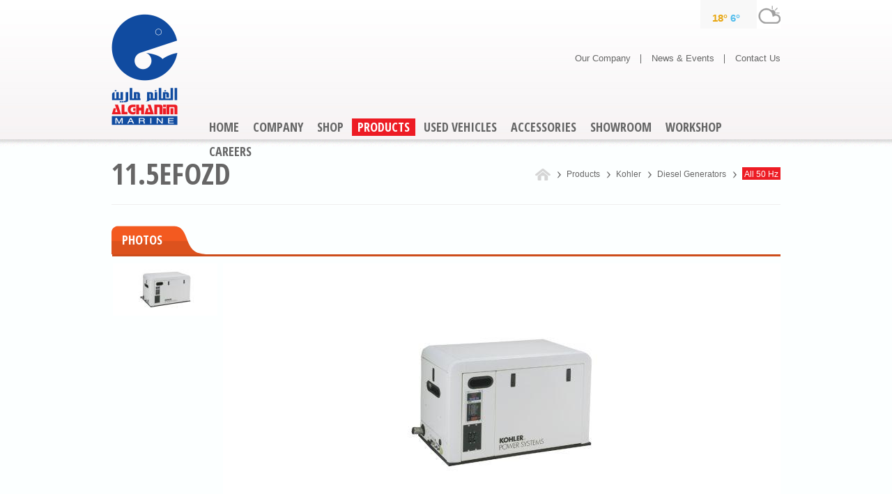

--- FILE ---
content_type: text/html; charset=utf-8
request_url: http://alghanimmarine.com/product-details.aspx?product=11.5efozd
body_size: 110359
content:

<!DOCTYPE html>
<!--[if lt IE 7]>      <html class="no-js lt-ie9 lt-ie8 lt-ie7"> <![endif]-->
<!--[if IE 7]>         <html class="no-js lt-ie9 lt-ie8"> <![endif]-->
<!--[if IE 8]>         <html class="no-js lt-ie9"> <![endif]-->
<!--[if gt IE 8]><!-->
<html class="no-js">
<!--<![endif]-->
<head><meta charset="utf-8" /><meta http-equiv="X-UA-Compatible" content="IE=edge,chrome=1" /><title>
	Alghanim Marine
</title><meta name="description" /><link rel="stylesheet" href="css/normalize.min.css" /><link rel="stylesheet" href="css/main.css" />
<script src="js/vendor/modernizr-2.6.2.min.js"></script>
<link href="http://fonts.googleapis.com/css?family=Open+Sans:700italic|Open+Sans+Condensed:300,700,300italic" rel="stylesheet" type="text/css" />
  
    <script src="//ajax.googleapis.com/ajax/libs/jquery/1.8.3/jquery.min.js"></script> 
            <script>window.jQuery || document.write('<script src="js/vendor/jquery-1.8.3.min.js"><\/script>')</script> 
            <script src="js/plugins.js"></script> 
            <script src="js/main.js"></script> 
  
    
</head>
<body>
<!--[if lt IE 7]>
            <p class="chromeframe">You are using an <strong>outdated</strong> browser. Please <a href="http://browsehappy.com/">upgrade your browser</a> or <a href="http://www.google.com/chromeframe/?redirect=true">activate Google Chrome Frame</a> to improve your experience.</p>
        <![endif]-->
    <form name="aspnetForm" method="post" action="product-details.aspx?product=11.5efozd" id="aspnetForm">
<div>
<input type="hidden" name="__EVENTTARGET" id="__EVENTTARGET" value="" />
<input type="hidden" name="__EVENTARGUMENT" id="__EVENTARGUMENT" value="" />
<input type="hidden" name="__VIEWSTATE" id="__VIEWSTATE" value="/[base64]/[base64]/2/gaRRxySPEVes6Xs" />
</div>

<script type="text/javascript">
//<![CDATA[
var theForm = document.forms['aspnetForm'];
if (!theForm) {
    theForm = document.aspnetForm;
}
function __doPostBack(eventTarget, eventArgument) {
    if (!theForm.onsubmit || (theForm.onsubmit() != false)) {
        theForm.__EVENTTARGET.value = eventTarget;
        theForm.__EVENTARGUMENT.value = eventArgument;
        theForm.submit();
    }
}
//]]>
</script>


<div>

	<input type="hidden" name="__VIEWSTATEGENERATOR" id="__VIEWSTATEGENERATOR" value="99674F9E" />
	<input type="hidden" name="__EVENTVALIDATION" id="__EVENTVALIDATION" value="/wEWDwKE/6/5BQK4wrDlDwKju/3uCwKju4HwCwLQndXNDwLczqKYDgLa9b3/CgLMjp/3DwKM/K+0DALtsNzECgKdla2fAgL40JWiCgLihsG8DQKT/7ihAwLAgqbWBtBuhqlboM3Azme3ZxR6rTeJyy1A" />
</div>
    <div id="container">
    <header>
    <section class="innerPageContainer">
      <h1 class="logo"><a href="default.aspx" title="Alghanim Marine">Alghanim Marine</a></h1>
       <article class="weather">
                    	<aside class="display">
                        	<div id="cont_97617d721845ff3a4010593e820ff9fb">
<span id="h_97617d721845ff3a4010593e820ff9fb"><a id="a_97617d721845ff3a4010593e820ff9fb" style="color:#808080;font-family:1;font-size:14px;">Weather</a></span><script type="text/javascript" src="http://www.yourweather.co.uk/wid_loader/97617d721845ff3a4010593e820ff9fb"></script>
                            </div>
                        </aside>
                    </article>
      
      <ul class="topLinks">
        <li><a href="company.aspx"title="Our Company">Our Company</a></li>
        <li><a href="news-events.aspx" title="News &amp; Events">News &amp; Events</a></li>
        <li class="last"><a href="contactus.aspx" title="Contact Us">Contact Us </a></li>
      </ul>
      <div class="mainNav" style="width: 830px!important">
        <ul id="navbar" class="firstLevel">
          <li class="first" id="liHome"> <a href="/">HOME</a> </li>
          <li id="liCompany"> <a href="company.aspx">COMPANY</a></li>
          <li id="liSHOP"> <a href="https://shop.alghanimmarine.com/">SHOP</a></li>
          <li id="liProducts"><a href="#" title="PRODUCTS">PRODUCTS</a><span class="arrowTop"></span>
            <ul class="secondLevel">
             
             <li>
<a href="#" class="second">Kohler</a>
<ul class="thirdLevel">
<li><a href="#">Diesel Generators<span class="arrow">&nbsp;</span></a>
<ul class="fourthLevel">
<li class="fourthlevelLi">
<h4>All 50 Hz</h4><ul>
<li><a href="product-details.aspx?product=5-kw"><span class="image"><img src="images/productImages/5-kw.jpg" alt="5 kW" /></span><span class="title">5 kW</span></a></li>
<li><a href="product-details.aspx?product=7efkozd"><span class="image"><img src="images/productImages/7efkozd.jpg" alt="7EFKOZD" /></span><span class="title">7EFKOZD</span></a></li>
<li><a href="product-details.aspx?product=9efkozd-1-phase"><span class="image"><img src="images/productImages/no-image.jpg" alt="9EFKOZD, 1-Phase" /></span><span class="title">9EFKOZD, 1-Phase</span></a></li>
<li><a href="product-details.aspx?product=9efkozd-3-phase"><span class="image"><img src="images/productImages/no-image.jpg" alt="9EFKOZD, 3-Phase" /></span><span class="title">9EFKOZD, 3-Phase</span></a></li>
<li><a href="product-details.aspx?product=9efozd-1-phase"><span class="image"><img src="images/productImages/9efozd-1-phase.jpg" alt="9EFOZD, 1-Phase" /></span><span class="title">9EFOZD, 1-Phase</span></a></li>
<li><a href="product-details.aspx?product=11.5efozd"><span class="image"><img src="images/productImages/11.5efozd.jpg" alt="11.5EFOZD" /></span><span class="title">11.5EFOZD</span></a></li>
<li><a href="product-details.aspx?product=11efozd"><span class="image"><img src="images/productImages/11efozd.jpg" alt="11EFOZD" /></span><span class="title">11EFOZD</span></a></li>
<li><a href="product-details.aspx?product=13efozd"><span class="image"><img src="images/productImages/13efozd.jpg" alt="13EFOZD" /></span><span class="title">13EFOZD</span></a></li>
<li><a href="product-details.aspx?product=17.5efozd-3-phase"><span class="image"><img src="images/productImages/17.5efozd-3-phase.jpg" alt="17.5EFOZD, 3-Phase" /></span><span class="title">17.5EFOZD, 3-Phase</span></a></li>
<li><a href="product-details.aspx?product=20efozd-1-phase"><span class="image"><img src="images/productImages/no-image.jpg" alt="20EFOZD, 1-Phase" /></span><span class="title">20EFOZD, 1-Phase</span></a></li>
<li><a href="product-details.aspx?product=25efozd-1-phase"><span class="image"><img src="images/productImages/25efozd-1-phase.jpg" alt="25EFOZD, 1-Phase" /></span><span class="title">25EFOZD, 1-Phase</span></a></li>
<li><a href="product-details.aspx?product=25efozd-3-phase"><span class="image"><img src="images/productImages/25efozd-3-phase.jpg" alt="25EFOZD, 3-Phase" /></span><span class="title">25EFOZD, 3-Phase</span></a></li>
<li><a href="product-details.aspx?product=28efozd-1-phase"><span class="image"><img src="images/productImages/28efozd-1-phase.jpg" alt="28EFOZD, 1-Phase" /></span><span class="title">28EFOZD, 1-Phase</span></a></li>
<li><a href="product-details.aspx?product=28efozd-3-phase"><span class="image"><img src="images/productImages/28efozd-3-phase.jpg" alt="28EFOZD, 3-Phase" /></span><span class="title">28EFOZD, 3-Phase</span></a></li>
<li><a href="product-details.aspx?product=33efozc"><span class="image"><img src="images/productImages/no-image.jpg" alt="33EFOZC" /></span><span class="title">33EFOZC</span></a></li>
<li><a href="product-details.aspx?product=33efozd"><span class="image"><img src="images/productImages/no-image.jpg" alt="33EFOZD" /></span><span class="title">33EFOZD</span></a></li>
<li><a href="product-details.aspx?product=40efozc"><span class="image"><img src="images/productImages/no-image.jpg" alt="40EFOZC" /></span><span class="title">40EFOZC</span></a></li>
<li><a href="product-details.aspx?product=40efozd"><span class="image"><img src="images/productImages/no-image.jpg" alt="40EFOZD" /></span><span class="title">40EFOZD</span></a></li>
<li><a href="product-details.aspx?product=50efozc"><span class="image"><img src="images/productImages/no-image.jpg" alt="50EFOZC" /></span><span class="title">50EFOZC</span></a></li>
<li><a href="product-details.aspx?product=50efozd"><span class="image"><img src="images/productImages/50efozd.jpg" alt="50EFOZD" /></span><span class="title">50EFOZD</span></a></li>
<li><a href="product-details.aspx?product=70efozc"><span class="image"><img src="images/productImages/no-image.jpg" alt="70EFOZC" /></span><span class="title">70EFOZC</span></a></li>
<li><a href="product-details.aspx?product=70efozd"><span class="image"><img src="images/productImages/70efozd.jpg" alt="70EFOZD" /></span><span class="title">70EFOZD</span></a></li>
<li><a href="product-details.aspx?product=80efozc"><span class="image"><img src="images/productImages/no-image.jpg" alt="80EFOZC" /></span><span class="title">80EFOZC</span></a></li>
<li><a href="product-details.aspx?product=80efozd"><span class="image"><img src="images/productImages/80efozd.jpg" alt="80EFOZD" /></span><span class="title">80EFOZD</span></a></li>
<li><a href="product-details.aspx?product=100efozc"><span class="image"><img src="images/productImages/no-image.jpg" alt="100EFOZC" /></span><span class="title">100EFOZC</span></a></li>
<li><a href="product-details.aspx?product=100efozd"><span class="image"><img src="images/productImages/no-image.jpg" alt="100EFOZD" /></span><span class="title">100EFOZD</span></a></li>
<li><a href="product-details.aspx?product=125efozc"><span class="image"><img src="images/productImages/no-image.jpg" alt="125EFOZC" /></span><span class="title">125EFOZC</span></a></li>
<li><a href="product-details.aspx?product=150efozd"><span class="image"><img src="images/productImages/150efozd.jpg" alt="150EFOZD" /></span><span class="title">150EFOZD</span></a></li>
<li><a href="product-details.aspx?product=400efozc"><span class="image"><img src="images/productImages/400efozc.jpg" alt="400EFOZC" /></span><span class="title">400EFOZC</span></a></li>
</ul>
</li>
<li class="fourthlevelLi">
<h4>All 60 Hz</h4><ul>
<li><a href="product-details.aspx?product=6ekod"><span class="image"><img src="images/productImages/6ekod.jpg" alt="6EKOD" /></span><span class="title">6EKOD</span></a></li>
<li><a href="product-details.aspx?product=9ekozd"><span class="image"><img src="images/productImages/9ekozd.jpg" alt="9EKOZD" /></span><span class="title">9EKOZD</span></a></li>
<li><a href="product-details.aspx?product=10eozd-1-phase"><span class="image"><img src="images/productImages/10eozd-1-phase.jpg" alt="10EOZD, 1-Phase" /></span><span class="title">10EOZD, 1-Phase</span></a></li>
<li><a href="product-details.aspx?product=10eozd-3-phase"><span class="image"><img src="images/productImages/10eozd-3-phase.jpg" alt="10EOZD, 3-Phase" /></span><span class="title">10EOZD, 3-Phase</span></a></li>
<li><a href="product-details.aspx?product=11ekozd-1-phase"><span class="image"><img src="images/productImages/no-image.jpg" alt="11EKOZD, 1-Phase" /></span><span class="title">11EKOZD, 1-Phase</span></a></li>
<li><a href="product-details.aspx?product=11ekozd-3-phase"><span class="image"><img src="images/productImages/no-image.jpg" alt="11EKOZD, 3-Phase" /></span><span class="title">11EKOZD, 3-Phase</span></a></li>
<li><a href="product-details.aspx?product=13eozd"><span class="image"><img src="images/productImages/13eozd.jpg" alt="13EOZD" /></span><span class="title">13EOZD</span></a></li>
<li><a href="product-details.aspx?product=14eozd"><span class="image"><img src="images/productImages/14eozd.jpg" alt="14EOZD" /></span><span class="title">14EOZD</span></a></li>
<li><a href="product-details.aspx?product=15eozd"><span class="image"><img src="images/productImages/15eozd.jpg" alt="15EOZD" /></span><span class="title">15EOZD</span></a></li>
<li><a href="product-details.aspx?product=20eozd-1-phase"><span class="image"><img src="images/productImages/20eozd-1-phase.jpg" alt="20EOZD, 1-Phase" /></span><span class="title">20EOZD, 1-Phase</span></a></li>
<li><a href="product-details.aspx?product=20eozd-3-phase"><span class="image"><img src="images/productImages/20eozd-3-phase.jpg" alt="20EOZD, 3-Phase" /></span><span class="title">20EOZD, 3-Phase</span></a></li>
<li><a href="product-details.aspx?product=23eozd"><span class="image"><img src="images/productImages/23eozd.jpg" alt="23EOZD" /></span><span class="title">23EOZD</span></a></li>
<li><a href="product-details.aspx?product=24eozd-3-phase"><span class="image"><img src="images/productImages/no-image.jpg" alt="24EOZD, 3-Phase" /></span><span class="title">24EOZD, 3-Phase</span></a></li>
<li><a href="product-details.aspx?product=28eozd-1-phase"><span class="image"><img src="images/productImages/28eozd-1-phase.jpg" alt="28EOZD, 1-Phase" /></span><span class="title">28EOZD, 1-Phase</span></a></li>
<li><a href="product-details.aspx?product=32eozd-1-phase"><span class="image"><img src="images/productImages/32eozd-1-phase.jpg" alt="32EOZD, 1-Phase" /></span><span class="title">32EOZD, 1-Phase</span></a></li>
<li><a href="product-details.aspx?product=32eozd-3-phase"><span class="image"><img src="images/productImages/32eozd-3-phase.jpg" alt="32EOZD, 3-Phase" /></span><span class="title">32EOZD, 3-Phase</span></a></li>
<li><a href="product-details.aspx?product=40eozc"><span class="image"><img src="images/productImages/40eozc.jpg" alt="40EOZC" /></span><span class="title">40EOZC</span></a></li>
<li><a href="product-details.aspx?product=40eozd"><span class="image"><img src="images/productImages/no-image.jpg" alt="40EOZD" /></span><span class="title">40EOZD</span></a></li>
<li><a href="product-details.aspx?product=55eozc"><span class="image"><img src="images/productImages/no-image.jpg" alt="55EOZC" /></span><span class="title">55EOZC</span></a></li>
<li><a href="product-details.aspx?product=55eozd"><span class="image"><img src="images/productImages/55eozd.jpg" alt="55EOZD" /></span><span class="title">55EOZD</span></a></li>
<li><a href="product-details.aspx?product=65eozc"><span class="image"><img src="images/productImages/no-image.jpg" alt="65EOZC" /></span><span class="title">65EOZC</span></a></li>
<li><a href="product-details.aspx?product=65eozd"><span class="image"><img src="images/productImages/65eozd.jpg" alt="65EOZD" /></span><span class="title">65EOZD</span></a></li>
<li><a href="product-details.aspx?product=80eozc"><span class="image"><img src="images/productImages/80eozc.jpg" alt="80EOZC" /></span><span class="title">80EOZC</span></a></li>
<li><a href="product-details.aspx?product=80eozd"><span class="image"><img src="images/productImages/80eozd.jpg" alt="80EOZD" /></span><span class="title">80EOZD</span></a></li>
<li><a href="product-details.aspx?product=99eozc"><span class="image"><img src="images/productImages/99eozc.jpg" alt="99EOZC" /></span><span class="title">99EOZC</span></a></li>
<li><a href="product-details.aspx?product=125eozc"><span class="image"><img src="images/productImages/125eozc.jpg" alt="125EOZC" /></span><span class="title">125EOZC</span></a></li>
<li><a href="product-details.aspx?product=125eozd"><span class="image"><img src="images/productImages/125eozd.jpg" alt="125EOZD" /></span><span class="title">125EOZD</span></a></li>
<li><a href="product-details.aspx?product=150eozc"><span class="image"><img src="images/productImages/150eozc.jpg" alt="150EOZC" /></span><span class="title">150EOZC</span></a></li>
<li><a href="product-details.aspx?product=150eozd"><span class="image"><img src="images/productImages/150eozd.jpg" alt="150EOZD" /></span><span class="title">150EOZD</span></a></li>
<li><a href="product-details.aspx?product=180eozc"><span class="image"><img src="images/productImages/180eozc.jpg" alt="180EOZC" /></span><span class="title">180EOZC</span></a></li>
<li><a href="product-details.aspx?product=180eozd"><span class="image"><img src="images/productImages/180eozd.jpg" alt="180EOZD" /></span><span class="title">180EOZD</span></a></li>
<li><a href="product-details.aspx?product=500eozc"><span class="image"><img src="images/productImages/no-image.jpg" alt="500EOZC" /></span><span class="title">500EOZC</span></a></li>
</ul>
</li>
</ul>
</li>
<li><a href="#">Gas Generators - Low CO<span class="arrow">&nbsp;</span></a>
<ul class="fourthLevel">
<li class="fourthlevelLi">
<h4>All 50 Hz</h4><ul>
<li><a href="product-details.aspx?product=low-co-4efkd"><span class="image"><img src="images/productImages/low-co-4efkd.jpg" alt="Low CO / 4EFKD" /></span><span class="title">Low CO / 4EFKD</span></a></li>
<li><a href="product-details.aspx?product=low-co-6efkd"><span class="image"><img src="images/productImages/low-co-6efkd.jpg" alt="Low CO / 6EFKD" /></span><span class="title">Low CO / 6EFKD</span></a></li>
<li><a href="product-details.aspx?product=low-co-8efkd"><span class="image"><img src="images/productImages/no-image.jpg" alt="Low CO / 8EFKD" /></span><span class="title">Low CO / 8EFKD</span></a></li>
<li><a href="product-details.aspx?product=low-co-9efgd"><span class="image"><img src="images/productImages/no-image.jpg" alt="Low CO / 9EFGD" /></span><span class="title">Low CO / 9EFGD</span></a></li>
<li><a href="product-details.aspx?product=low-co-11efgd"><span class="image"><img src="images/productImages/low-co-11efgd.jpg" alt="Low CO / 11EFGD" /></span><span class="title">Low CO / 11EFGD</span></a></li>
</ul>
</li>
<li class="fourthlevelLi">
<h4>All 60 Hz</h4><ul>
<li><a href="product-details.aspx?product=low-co-7.5ekd"><span class="image"><img src="images/productImages/no-image.jpg" alt="Low CO / 7.5EKD" /></span><span class="title">Low CO / 7.5EKD</span></a></li>
<li><a href="product-details.aspx?product=low-co-10egd"><span class="image"><img src="images/productImages/low-co-10egd.jpg" alt="Low CO / 10EGD" /></span><span class="title">Low CO / 10EGD</span></a></li>
<li><a href="product-details.aspx?product=low-co-10ekd"><span class="image"><img src="images/productImages/low-co-10ekd.jpg" alt="Low CO / 10EKD" /></span><span class="title">Low CO / 10EKD</span></a></li>
<li><a href="product-details.aspx?product=low-co-13egd"><span class="image"><img src="images/productImages/low-co-13egd.jpg" alt="Low CO / 13EGD" /></span><span class="title">Low CO / 13EGD</span></a></li>
<li><a href="product-details.aspx?product=low-co-15egd"><span class="image"><img src="images/productImages/low-co-15egd.jpg" alt="Low CO / 15EGD" /></span><span class="title">Low CO / 15EGD</span></a></li>
<li><a href="product-details.aspx?product=low-co-5ekd"><span class="image"><img src="images/productImages/low-co-5ekd.jpg" alt="Low CO / 5EKD" /></span><span class="title">Low CO / 5EKD</span></a></li>
</ul>
</li>
</ul>
</li>
<li><a href="#">Commercial Generators<span class="arrow">&nbsp;</span></a>
<ul class="fourthLevel">
<li class="fourthlevelLi">
<h4>All 50 Hz</h4><ul>
<li><a href="product-details.aspx?product=33efozc-com-gen."><span class="image"><img src="images/productImages/no-image.jpg" alt="33EFOZC-Com Gen." /></span><span class="title">33EFOZC-Com Gen.</span></a></li>
<li><a href="product-details.aspx?product=40efozc-com-gen."><span class="image"><img src="images/productImages/no-image.jpg" alt="40EFOZC-Com Gen." /></span><span class="title">40EFOZC-Com Gen.</span></a></li>
<li><a href="product-details.aspx?product=50efozc-com-gen."><span class="image"><img src="images/productImages/no-image.jpg" alt="50EFOZC Com Gen." /></span><span class="title">50EFOZC Com Gen.</span></a></li>
<li><a href="product-details.aspx?product=80efozc-com-gen."><span class="image"><img src="images/productImages/no-image.jpg" alt="80EFOZC Com Gen." /></span><span class="title">80EFOZC Com Gen.</span></a></li>
<li><a href="product-details.aspx?product=100efozc-com-gen."><span class="image"><img src="images/productImages/no-image.jpg" alt="100EFOZC Com Gen." /></span><span class="title">100EFOZC Com Gen.</span></a></li>
<li><a href="product-details.aspx?product=125efozc-com-gen."><span class="image"><img src="images/productImages/no-image.jpg" alt="125EFOZC Com Gen." /></span><span class="title">125EFOZC Com Gen.</span></a></li>
<li><a href="product-details.aspx?product=150efozc-com-gen"><span class="image"><img src="images/productImages/no-image.jpg" alt="150EFOZC Com Gen" /></span><span class="title">150EFOZC Com Gen</span></a></li>
<li><a href="product-details.aspx?product=400efozc-com-gen."><span class="image"><img src="images/productImages/400efozc-com-gen..jpg" alt="400EFOZC Com Gen." /></span><span class="title">400EFOZC Com Gen.</span></a></li>
<li><a href="product-details.aspx?product=70efozc-com-gen"><span class="image"><img src="images/productImages/no-image.jpg" alt="70EFOZC Com Gen" /></span><span class="title">70EFOZC Com Gen</span></a></li>
</ul>
</li>
<li class="fourthlevelLi">
<h4>All 60 Hz</h4><ul>
<li><a href="product-details.aspx?product=40eozc-comm-gen."><span class="image"><img src="images/productImages/40eozc-comm-gen..jpg" alt="40EOZC Comm Gen." /></span><span class="title">40EOZC Comm Gen.</span></a></li>
<li><a href="product-details.aspx?product=55eozc-com-gen."><span class="image"><img src="images/productImages/no-image.jpg" alt="55EOZC Com Gen." /></span><span class="title">55EOZC Com Gen.</span></a></li>
<li><a href="product-details.aspx?product=65eozc-com-gen."><span class="image"><img src="images/productImages/no-image.jpg" alt="65EOZC Com Gen." /></span><span class="title">65EOZC Com Gen.</span></a></li>
<li><a href="product-details.aspx?product=80eozc-com-gen."><span class="image"><img src="images/productImages/80eozc-com-gen..jpg" alt="80EOZC Com Gen." /></span><span class="title">80EOZC Com Gen.</span></a></li>
<li><a href="product-details.aspx?product=99eozc-com-gen."><span class="image"><img src="images/productImages/99eozc-com-gen..jpg" alt="99EOZC Com Gen." /></span><span class="title">99EOZC Com Gen.</span></a></li>
<li><a href="product-details.aspx?product=125eozc-com-gen."><span class="image"><img src="images/productImages/125eozc-com-gen..jpg" alt="125EOZC Com Gen." /></span><span class="title">125EOZC Com Gen.</span></a></li>
<li><a href="product-details.aspx?product=150eozc-com-gen."><span class="image"><img src="images/productImages/150eozc-com-gen..jpg" alt="150EOZC Com Gen." /></span><span class="title">150EOZC Com Gen.</span></a></li>
<li><a href="product-details.aspx?product=180eozc-com-gen."><span class="image"><img src="images/productImages/180eozc-com-gen..jpg" alt="180EOZC Com Gen." /></span><span class="title">180EOZC Com Gen.</span></a></li>
<li><a href="product-details.aspx?product=500eozc-com-gen."><span class="image"><img src="images/productImages/no-image.jpg" alt="500EOZC Com Gen." /></span><span class="title">500EOZC Com Gen.</span></a></li>
</ul>
</li>
</ul>
</li>
<li><a href="#">Generator Controls<span class="arrow">&nbsp;</span></a>
<ul class="fourthLevel">
<li class="fourthlevelLi">
<h4>Communications</h4><ul>
<li><a href="product-details.aspx?product=communications-gen-cont."><span class="image"><img src="images/productImages/no-image.jpg" alt="Communications Gen Cont." /></span><span class="title">Communications Gen Cont.</span></a></li>
</ul>
</li>
<li class="fourthlevelLi">
<h4>Decision-Maker(R) 1</h4><ul>
<li><a href="product-details.aspx?product=decision-maker-r-1-gen.-cont"><span class="image"><img src="images/productImages/no-image.jpg" alt="Decision-Maker(R) 1 Gen. Cont" /></span><span class="title">Decision-Maker(R) 1 Gen. Cont</span></a></li>
</ul>
</li>
<li class="fourthlevelLi">
<h4>Decision-Maker(R) 3+</h4><ul>
<li><a href="product-details.aspx?product=decision-maker-r-3-gen-cont."><span class="image"><img src="images/productImages/decision-maker-r-3-gen-cont..jpg" alt="Decision-Maker(R) 3+ Gen Cont." /></span><span class="title">Decision-Maker(R) 3+ Gen Cont.</span></a></li>
</ul>
</li>
<li class="fourthlevelLi">
<h4>Decision-Maker(R) 550</h4><ul>
<li><a href="product-details.aspx?product=decision-maker-r-550-gen-cont."><span class="image"><img src="images/productImages/decision-maker-r-550-gen-cont..jpg" alt="Decision-Maker(R) 550 Gen Cont." /></span><span class="title">Decision-Maker(R) 550 Gen Cont.</span></a></li>
</ul>
</li>
<li class="fourthlevelLi">
<h4>RSA 1000 Annunciator</h4><ul>
<li><a href="product-details.aspx?product=rsa-1000-annunciator-gen-cont."><span class="image"><img src="images/productImages/no-image.jpg" alt="RSA 1000 Annunciator Gen Cont." /></span><span class="title">RSA 1000 Annunciator Gen Cont.</span></a></li>
</ul>
</li>
</ul>
</li>
</ul>
</li>
<li>
<a href="#">Bodyglove</a>
<ul class="thirdLevel">
<li><a href="#">Wakeboards<span class="arrow">&nbsp;</span></a>
<ul class="fourthLevel">
<li class="fourthlevelLi">
<ul>
<li><a href="product-details.aspx?product=black"><span class="image"><img src="images/productImages/black.jpg" alt="BLACK" /></span><span class="title">BLACK</span></a></li>
<li><a href="product-details.aspx?product=antix"><span class="image"><img src="images/productImages/antix.jpg" alt="ANTIX" /></span><span class="title">ANTIX</span></a></li>
<li><a href="product-details.aspx?product=crux"><span class="image"><img src="images/productImages/crux.jpg" alt="CRUX" /></span><span class="title">CRUX</span></a></li>
<li><a href="product-details.aspx?product=phase-5"><span class="image"><img src="images/productImages/phase-5.jpg" alt="PHASE 5" /></span><span class="title">PHASE 5</span></a></li>
<li><a href="product-details.aspx?product=bad-betty"><span class="image"><img src="images/productImages/bad-betty.jpg" alt="BAD BETTY" /></span><span class="title">BAD BETTY</span></a></li>
<li><a href="product-details.aspx?product=concept"><span class="image"><img src="images/productImages/concept.jpg" alt="CONCEPT" /></span><span class="title">CONCEPT</span></a></li>
<li><a href="product-details.aspx?product=splat"><span class="image"><img src="images/productImages/splat.jpg" alt="SPLAT" /></span><span class="title">SPLAT</span></a></li>
<li><a href="product-details.aspx?product=42-inch-wakeskate"><span class="image"><img src="images/productImages/42-inch-wakeskate.jpg" alt="42 INCH WAKESKATE" /></span><span class="title">42 INCH WAKESKATE</span></a></li>
</ul>
</li>
</ul>
</li>
<li><a href="#">Kneeboards<span class="arrow">&nbsp;</span></a>
<ul class="fourthLevel">
<li class="fourthlevelLi">
<ul>
<li><a href="product-details.aspx?product=crk-signature-series"><span class="image"><img src="images/productImages/crk-signature-series.jpg" alt="CRK SIGNATURE SERIES" /></span><span class="title">CRK SIGNATURE SERIES</span></a></li>
<li><a href="product-details.aspx?product=carve"><span class="image"><img src="images/productImages/carve.jpg" alt="CARVE" /></span><span class="title">CARVE</span></a></li>
<li><a href="product-details.aspx?product=manta"><span class="image"><img src="images/productImages/manta.jpg" alt="MANTA" /></span><span class="title">MANTA</span></a></li>
</ul>
</li>
</ul>
</li>
<li><a href="#">WATERSKIS<span class="arrow">&nbsp;</span></a>
<ul class="fourthLevel">
<li class="fourthlevelLi">
<ul>
<li><a href="product-details.aspx?product=contour"><span class="image"><img src="images/productImages/contour.jpg" alt="CONTOUR" /></span><span class="title">CONTOUR</span></a></li>
<li><a href="product-details.aspx?product=crs-signature-series"><span class="image"><img src="images/productImages/crs-signature-series.jpg" alt="CRS SIGNATURE SERIES" /></span><span class="title">CRS SIGNATURE SERIES</span></a></li>
<li><a href="product-details.aspx?product=zenith"><span class="image"><img src="images/productImages/zenith.jpg" alt="ZENITH" /></span><span class="title">ZENITH</span></a></li>
<li><a href="product-details.aspx?product=grom"><span class="image"><img src="images/productImages/grom.jpg" alt="GROM" /></span><span class="title">GROM</span></a></li>
<li><a href="product-details.aspx?product=rhythm"><span class="image"><img src="images/productImages/rhythm.jpg" alt="RHYTHM" /></span><span class="title">RHYTHM</span></a></li>
</ul>
</li>
</ul>
</li>
<li><a href="#">WAKESKI<span class="arrow">&nbsp;</span></a>
<ul class="fourthLevel">
<li class="fourthlevelLi">
<ul>
<li><a href="product-details.aspx?product=blades-xl"><span class="image"><img src="images/productImages/blades-xl.jpg" alt="BLADES XL" /></span><span class="title">BLADES XL</span></a></li>
<li><a href="product-details.aspx?product=logo"><span class="image"><img src="images/productImages/logo.jpg" alt="LOGO" /></span><span class="title">LOGO</span></a></li>
</ul>
</li>
</ul>
</li>
<li><a href="#">TOWABLES<span class="arrow">&nbsp;</span></a>
<ul class="fourthLevel">
<li class="fourthlevelLi">
<ul>
<li><a href="product-details.aspx?product=squall"><span class="image"><img src="images/productImages/squall.jpg" alt="SQUALL" /></span><span class="title">SQUALL</span></a></li>
<li><a href="product-details.aspx?product=torque"><span class="image"><img src="images/productImages/torque.jpg" alt="TORQUE" /></span><span class="title">TORQUE</span></a></li>
<li><a href="product-details.aspx?product=overdrive"><span class="image"><img src="images/productImages/overdrive.jpg" alt="OVERDRIVE" /></span><span class="title">OVERDRIVE</span></a></li>
</ul>
</li>
</ul>
</li>
<li><a href="#">S3TECH<span class="arrow">&nbsp;</span></a>
<ul class="fourthLevel">
<li class="fourthlevelLi">
<ul>
<li><a href="product-details.aspx?product=sling-mono"><span class="image"><img src="images/productImages/sling-mono.jpg" alt="SLING MONO" /></span><span class="title">SLING MONO</span></a></li>
<li><a href="product-details.aspx?product=arrowhead"><span class="image"><img src="images/productImages/arrowhead.jpg" alt="ARROWHEAD" /></span><span class="title">ARROWHEAD</span></a></li>
<li><a href="product-details.aspx?product=sling-duo"><span class="image"><img src="images/productImages/sling-duo.jpg" alt="SLING DUO" /></span><span class="title">SLING DUO</span></a></li>
</ul>
</li>
</ul>
</li>
<li><a href="#">FLOATS<span class="arrow">&nbsp;</span></a>
<ul class="fourthLevel">
<li class="fourthlevelLi">
<ul>
<li><a href="product-details.aspx?product=sports-belt-s-m"><span class="image"><img src="images/productImages/sports-belt-s-m.jpg" alt="SPORTS BELT S-M" /></span><span class="title">SPORTS BELT S-M</span></a></li>
<li><a href="product-details.aspx?product=sports-belt-l-xl"><span class="image"><img src="images/productImages/sports-belt-l-xl.jpg" alt="SPORTS BELT L-XL" /></span><span class="title">SPORTS BELT L-XL</span></a></li>
<li><a href="product-details.aspx?product=float-saddle"><span class="image"><img src="images/productImages/float-saddle.jpg" alt="FLOAT SADDLE" /></span><span class="title">FLOAT SADDLE</span></a></li>
<li><a href="product-details.aspx?product=water-bug"><span class="image"><img src="images/productImages/water-bug.jpg" alt="WATER BUG" /></span><span class="title">WATER BUG</span></a></li>
<li><a href="product-details.aspx?product=easy-rider"><span class="image"><img src="images/productImages/easy-rider.jpg" alt="EASY RIDER" /></span><span class="title">EASY RIDER</span></a></li>
<li><a href="product-details.aspx?product=river-runner"><span class="image"><img src="images/productImages/river-runner.jpg" alt="RIVER RUNNER" /></span><span class="title">RIVER RUNNER</span></a></li>
<li><a href="product-details.aspx?product=bg-chiller"><span class="image"><img src="images/productImages/bg-chiller.jpg" alt="BG CHILLER" /></span><span class="title">BG CHILLER</span></a></li>
<li><a href="product-details.aspx?product=bgl88"><span class="image"><img src="images/productImages/bgl88.jpg" alt="BGL88" /></span><span class="title">BGL88</span></a></li>
</ul>
</li>
</ul>
</li>
<li><a href="#">TOW ROPES<span class="arrow">&nbsp;</span></a>
<ul class="fourthLevel">
<li class="fourthlevelLi">
<ul>
<li><a href="product-details.aspx?product=bg18"><span class="image"><img src="images/productImages/bg18.jpg" alt="BG18" /></span><span class="title">BG18</span></a></li>
<li><a href="product-details.aspx?product=bg28"><span class="image"><img src="images/productImages/bg28.jpg" alt="BG28" /></span><span class="title">BG28</span></a></li>
<li><a href="product-details.aspx?product=bg48"><span class="image"><img src="images/productImages/bg48.jpg" alt="BG48" /></span><span class="title">BG48</span></a></li>
<li><a href="product-details.aspx?product=bg200"><span class="image"><img src="images/productImages/bg200.jpg" alt="BG200" /></span><span class="title">BG200</span></a></li>
<li><a href="product-details.aspx?product=bg600"><span class="image"><img src="images/productImages/bg600.jpg" alt="BG600" /></span><span class="title">BG600</span></a></li>
<li><a href="product-details.aspx?product=bg700"><span class="image"><img src="images/productImages/bg700.jpg" alt="BG700" /></span><span class="title">BG700</span></a></li>
<li><a href="product-details.aspx?product=bg900"><span class="image"><img src="images/productImages/bg900.jpg" alt="BG900" /></span><span class="title">BG900</span></a></li>
<li><a href="product-details.aspx?product=bg1008"><span class="image"><img src="images/productImages/bg1008.jpg" alt="BG1008" /></span><span class="title">BG1008</span></a></li>
<li><a href="product-details.aspx?product=bg9008"><span class="image"><img src="images/productImages/bg9008.jpg" alt="BG9008" /></span><span class="title">BG9008</span></a></li>
<li><a href="product-details.aspx?product=bg1208"><span class="image"><img src="images/productImages/bg1208.jpg" alt="BG1208" /></span><span class="title">BG1208</span></a></li>
</ul>
</li>
</ul>
</li>
<li><a href="#">Sports & Safety Gear<span class="arrow">&nbsp;</span></a>
<ul class="fourthLevel">
<li class="fourthlevelLi">
<ul>
<li><a href="product-details.aspx?product=adjustable-wrist-wrap-with-thumb-loop"><span class="image"><img src="images/productImages/adjustable-wrist-wrap-with-thumb-loop.jpg" alt="ADJUSTABLE WRIST WRAP WITH THUMB LOOP" /></span><span class="title">ADJUSTABLE WRIST WRAP WITH THUMB LOOP</span></a></li>
<li><a href="product-details.aspx?product=ambi-single-tension-wrist-support"><span class="image"><img src="images/productImages/ambi-single-tension-wrist-support.jpg" alt="AMBI SINGLE TENSION WRIST SUPPORT" /></span><span class="title">AMBI SINGLE TENSION WRIST SUPPORT</span></a></li>
<li><a href="product-details.aspx?product=magnetic-wrist-wrap"><span class="image"><img src="images/productImages/no-image.jpg" alt="MAGNETIC WRIST WRAP" /></span><span class="title">MAGNETIC WRIST WRAP</span></a></li>
</ul>
</li>
</ul>
</li>
</ul>
</li>
<li>
<a href="#">Wilks</a>
<ul class="thirdLevel">
<li><a href="#">Dek-King<span class="arrow">&nbsp;</span></a>
<ul class="fourthLevel">
<li class="fourthlevelLi">
<ul>
<li><a href="product-details.aspx?product=dek-king"><span class="image"><img src="images/productImages/dek-king.jpg" alt="Dek-king" /></span><span class="title">Dek-king</span></a></li>
</ul>
</li>
</ul>
</li>
</ul>
</li>
<li>
<a href="#">Scarab</a>
<ul class="thirdLevel">
<li><a href="#">Scarab 165<span class="arrow">&nbsp;</span></a>
<ul class="fourthLevel">
<li class="fourthlevelLi">
<ul>
<li><a href="product-details.aspx?product=scarab-165"><span class="image"><img src="images/productImages/scarab-165.jpg" alt="Scarab 165" /></span><span class="title">Scarab 165</span></a></li>
<li><a href="product-details.aspx?product=ghost-165"><span class="image"><img src="images/productImages/ghost-165.jpg" alt="Ghost 165" /></span><span class="title">Ghost 165</span></a></li>
<li><a href="product-details.aspx?product=165-ho"><span class="image"><img src="images/productImages/165-ho.jpg" alt="165 HO" /></span><span class="title">165 HO</span></a></li>
<li><a href="product-details.aspx?product=165-impulse-2017"><span class="image"><img src="images/productImages/165-impulse-2017.jpg" alt="165 IMPULSE (2017)" /></span><span class="title">165 IMPULSE (2017)</span></a></li>
<li><a href="product-details.aspx?product=165-platinum-ho"><span class="image"><img src="images/productImages/165-platinum-ho.jpg" alt="165 Platinum HO" /></span><span class="title">165 Platinum HO</span></a></li>
</ul>
</li>
</ul>
</li>
<li><a href="#">Scarab 195<span class="arrow">&nbsp;</span></a>
<ul class="fourthLevel">
<li class="fourthlevelLi">
<ul>
</ul>
</li>
</ul>
</li>
<li><a href="#">Scarab 215<span class="arrow">&nbsp;</span></a>
<ul class="fourthLevel">
<li class="fourthlevelLi">
<ul>
<li><a href="product-details.aspx?product=scarab-215-ho-impulse"><span class="image"><img src="images/productImages/scarab-215-ho-impulse.jpg" alt="SCARAB 215 HO IMPULSE" /></span><span class="title">SCARAB 215 HO IMPULSE</span></a></li>
</ul>
</li>
</ul>
</li>
<li><a href="#">Scarab Wake 215<span class="arrow">&nbsp;</span></a>
<ul class="fourthLevel">
<li class="fourthlevelLi">
<ul>
<li><a href="product-details.aspx?product=scarab-215-wake"><span class="image"><img src="images/productImages/scarab-215-wake.jpg" alt="Scarab 215 Wake" /></span><span class="title">Scarab 215 Wake</span></a></li>
</ul>
</li>
</ul>
</li>
<li><a href="#">Scarab 255 Ho IMPULSE<span class="arrow">&nbsp;</span></a>
<ul class="fourthLevel">
<li class="fourthlevelLi">
<ul>
<li><a href="product-details.aspx?product=scarab-255-ho-impulse"><span class="image"><img src="images/productImages/scarab-255-ho-impulse.jpg" alt="Scarab 255 HO IMPULSE" /></span><span class="title">Scarab 255 HO IMPULSE</span></a></li>
</ul>
</li>
</ul>
</li>
<li><a href="#">Scarab 255 Wake<span class="arrow">&nbsp;</span></a>
<ul class="fourthLevel">
<li class="fourthlevelLi">
<ul>
<li><a href="product-details.aspx?product=255-wake_2016"><span class="image"><img src="images/productImages/255-wake_2016.jpg" alt="255 WAKe_2016" /></span><span class="title">255 WAKe_2016</span></a></li>
</ul>
</li>
</ul>
</li>
</ul>
</li>
<li>
<a href="#">Glastron</a>
<ul class="thirdLevel">
<li><a href="#">GT240<span class="arrow">&nbsp;</span></a>
<ul class="fourthLevel">
<li class="fourthlevelLi">
<ul>
<li><a href="product-details.aspx?product=gt240"><span class="image"><img src="images/productImages/gt240.jpg" alt="GT240" /></span><span class="title">GT240</span></a></li>
</ul>
</li>
</ul>
</li>
<li><a href="#">GTS180<span class="arrow">&nbsp;</span></a>
<ul class="fourthLevel">
<li class="fourthlevelLi">
<ul>
<li><a href="product-details.aspx?product=gts-180"><span class="image"><img src="images/productImages/gts-180.jpg" alt="GTS 180" /></span><span class="title">GTS 180</span></a></li>
</ul>
</li>
</ul>
</li>
<li><a href="#">GTS187<span class="arrow">&nbsp;</span></a>
<ul class="fourthLevel">
<li class="fourthlevelLi">
<ul>
<li><a href="product-details.aspx?product=gts187"><span class="image"><img src="images/productImages/gts187.jpg" alt="GTS187" /></span><span class="title">GTS187</span></a></li>
</ul>
</li>
</ul>
</li>
<li><a href="#">GTS185<span class="arrow">&nbsp;</span></a>
<ul class="fourthLevel">
<li class="fourthlevelLi">
<ul>
<li><a href="product-details.aspx?product=gts185"><span class="image"><img src="images/productImages/gts185.jpg" alt="GTS185" /></span><span class="title">GTS185</span></a></li>
</ul>
</li>
</ul>
</li>
<li><a href="#">GTS200<span class="arrow">&nbsp;</span></a>
<ul class="fourthLevel">
<li class="fourthlevelLi">
<ul>
<li><a href="product-details.aspx?product=gts200"><span class="image"><img src="images/productImages/gts200.jpg" alt="GTS200" /></span><span class="title">GTS200</span></a></li>
</ul>
</li>
</ul>
</li>
<li><a href="#">GTS205<span class="arrow">&nbsp;</span></a>
<ul class="fourthLevel">
<li class="fourthlevelLi">
<ul>
<li><a href="product-details.aspx?product=gts205"><span class="image"><img src="images/productImages/gts205.jpg" alt="GTS205" /></span><span class="title">GTS205</span></a></li>
</ul>
</li>
</ul>
</li>
<li><a href="#">GTS207<span class="arrow">&nbsp;</span></a>
<ul class="fourthLevel">
<li class="fourthlevelLi">
<ul>
<li><a href="product-details.aspx?product=gts207"><span class="image"><img src="images/productImages/gts207.jpg" alt="GTS207" /></span><span class="title">GTS207</span></a></li>
</ul>
</li>
</ul>
</li>
<li><a href="#">GTS225<span class="arrow">&nbsp;</span></a>
<ul class="fourthLevel">
<li class="fourthlevelLi">
<ul>
<li><a href="product-details.aspx?product=gts225"><span class="image"><img src="images/productImages/gts225.jpg" alt="GTS225" /></span><span class="title">GTS225</span></a></li>
</ul>
</li>
</ul>
</li>
<li><a href="#">GTS229<span class="arrow">&nbsp;</span></a>
<ul class="fourthLevel">
<li class="fourthlevelLi">
<ul>
<li><a href="product-details.aspx?product=gts229"><span class="image"><img src="images/productImages/gts229.jpg" alt="GTS229" /></span><span class="title">GTS229</span></a></li>
</ul>
</li>
</ul>
</li>
<li><a href="#">GTS245<span class="arrow">&nbsp;</span></a>
<ul class="fourthLevel">
<li class="fourthlevelLi">
<ul>
<li><a href="product-details.aspx?product=gts245"><span class="image"><img src="images/productImages/gts245.jpg" alt="GTS245" /></span><span class="title">GTS245</span></a></li>
</ul>
</li>
</ul>
</li>
<li><a href="#">GTSF180<span class="arrow">&nbsp;</span></a>
<ul class="fourthLevel">
<li class="fourthlevelLi">
<ul>
</ul>
</li>
</ul>
</li>
<li><a href="#">GTSF185<span class="arrow">&nbsp;</span></a>
<ul class="fourthLevel">
<li class="fourthlevelLi">
<ul>
</ul>
</li>
</ul>
</li>
<li><a href="#">GTSF200<span class="arrow">&nbsp;</span></a>
<ul class="fourthLevel">
<li class="fourthlevelLi">
<ul>
</ul>
</li>
</ul>
</li>
</ul>
</li>
<li>
<a href="#">Four Winns</a>
<ul class="thirdLevel">
<li><a href="#">Freedom 190<span class="arrow">&nbsp;</span></a>
<ul class="fourthLevel">
<li class="fourthlevelLi">
<ul>
<li><a href="product-details.aspx?product=freedom190_2016"><span class="image"><img src="images/productImages/freedom190_2016.jpg" alt="Freedom190_2016" /></span><span class="title">Freedom190_2016</span></a></li>
</ul>
</li>
</ul>
</li>
<li><a href="#">H180<span class="arrow">&nbsp;</span></a>
<ul class="fourthLevel">
<li class="fourthlevelLi">
<ul>
<li><a href="product-details.aspx?product=h180"><span class="image"><img src="images/productImages/h180.jpg" alt="H180" /></span><span class="title">H180</span></a></li>
</ul>
</li>
</ul>
</li>
<li><a href="#">H180RS<span class="arrow">&nbsp;</span></a>
<ul class="fourthLevel">
<li class="fourthlevelLi">
<ul>
<li><a href="product-details.aspx?product=h180rs_2016"><span class="image"><img src="images/productImages/h180rs_2016.jpg" alt="H180RS_2016" /></span><span class="title">H180RS_2016</span></a></li>
</ul>
</li>
</ul>
</li>
<li><a href="#">H180RS-OB<span class="arrow">&nbsp;</span></a>
<ul class="fourthLevel">
<li class="fourthlevelLi">
<ul>
<li><a href="product-details.aspx?product=h180rs-ob_2016"><span class="image"><img src="images/productImages/h180rs-ob_2016.jpg" alt="H180RS-OB_2016" /></span><span class="title">H180RS-OB_2016</span></a></li>
</ul>
</li>
</ul>
</li>
<li><a href="#">H180SS<span class="arrow">&nbsp;</span></a>
<ul class="fourthLevel">
<li class="fourthlevelLi">
<ul>
</ul>
</li>
</ul>
</li>
<li><a href="#">H180SS-OB<span class="arrow">&nbsp;</span></a>
<ul class="fourthLevel">
<li class="fourthlevelLi">
<ul>
</ul>
</li>
</ul>
</li>
</ul>
</li>
<li>
<a href="#">Wellcraft</a>
<ul class="thirdLevel">
<li><a href="#">SCARAB<span class="arrow">&nbsp;</span></a>
<ul class="fourthLevel">
<li class="fourthlevelLi">
<ul>
<li><a href="product-details.aspx?product=35-scarab-offshore-tournament"><span class="image"><img src="images/productImages/35-scarab-offshore-tournament.jpg" alt="35 SCARAB OFFSHORE TOURNAMENT" /></span><span class="title">35 SCARAB OFFSHORE TOURNAMENT</span></a></li>
</ul>
</li>
</ul>
</li>
</ul>
</li>

             
            </ul>
          </li>
          <li id="liUsedVehicles"><a href=used-vehicles.aspx title="USED VEHICLES">USED VEHICLES</a>
           
          </li>
          <li id="liAccessories"><a href="accessories.aspx" title="ACCESSORIES">ACCESSORIES</a></li>
          <li id="liShowroom"><a href="showroom.aspx" title="SHOWROOM">SHOWROOM</a></li>
          <li id="liWorkshop"><a href="workshop.aspx" title="WORKSHOP">WORKSHOP</a></li>
          <li class="last" id="liCareers"><a href="careers.aspx" title="CAREERS">CAREERS</a></li>
        </ul>
      </div>
    </section>
  </header>
 
 
        

<div id="main" class="clearfix">
    <div class="innerPageContainer">
      <div class="pageTitle clearfix">
        <h2>11.5EFOZD</h2>
        <div class="breadCrumb clearfix">
          <ul>
            <li><a title="Home" href="default.aspx" class="homeIcon"><span>&nbsp;</span></a></li>
            <li><a title="Products" >Products </a></li>
            <li><a  title="Kohler">Kohler</a></li><li><a  title="Diesel Generators">Diesel Generators</a></li><li class="selected">All 50 Hz</li>
          </ul>
        </div>
      </div>
      <div class="contentBlock clearfix">
      <div id="tab-container" class="tab-container h470 mB60">
      <div class="shareBlock">
      <!-- AddThis Button BEGIN -->

<!-- AddThis Button END -->
</div>
 <ul class='etabs'>
   <li class='tab z3 alpha'><a href="#photos">Photos<span></span></a></li>
   
 </ul>
 <div class='panel-container'>
  <div id="photos">
   
   
   <div class="productDetailsImageBlock">
        <div class="productGallery">
            <a class="bluebutton requestButton" title="" href="#data">Request a Quote</a>
            	<ul class="productGalleryBigImage">
            		<li style="display: block;"><a rel="prettyPhoto[gallery]" href="/images/productImages/1088/1088-2132013133441.jpg"  title="11.5EFOZD" ><span class="imgAlign800"><img alt="11.5EFOZD"  src="/images/productImages/1088/1088-gallery-2132013133441.jpg" ></span></a></li> 
           		</ul>
                
                <div class="productGalleryImageThumbnails">
            	<ul class="jcarousel-skin-products" id="mycarousel">
            	
            	
              <li class="active"><a href="#"><span class="imgAlign150"><img  src="/images/productImages/1088/1088-thumbnail-2132013133441.jpg"  ></span></a></li>   
                </ul>
           		</div>
            </div>
        </div>
   
  </div>
   <div id="videos">
   <div class="videosInner clearfix">
   <a class="bluebutton requestButton" title="" href="#data">Request a Quote</a>
   
   
   
 
   </div>

  </div>
 </div>
</div>
<div id="tab-containerOne" class='tab-container clearfix'>
 <ul class='etabs'>
  <li id="ctl00_ContentPlaceHolder1_liOverview" class="tab z4 alpha"><a href="#overview">Features<span></span></a></li>
   <li id="ctl00_ContentPlaceHolder1_liFeatures" class="tab z3"><a href="#features">Specification<span></span></a></li>
    <li id="ctl00_ContentPlaceHolder1_liTechnology" class="tab z2"><a href="#technology">Options<span></span></a></li>
   <li id="ctl00_ContentPlaceHolder1_liAwards" class="tab z1"><a href="#awards">Technical Documents<span></span></a></li>
 </ul>
 <div class="panel-container">
 
 <div id="overview">
	<div class="titleBlock">
  
   <p>&nbsp;</p>
<h6 style="font-size: 12px; color: rgb(34, 34, 34); margin: 0px 0px 4px 11px; font-family: arial, verdana, sans-serif;">Engine features:</h6>
<ul style="margin: 0px; padding: 0px; color: rgb(51, 51, 51); font-family: arial, verdana, sans-serif;">
    <li style="padding: 0px 6px 4px 10px; list-style-type: none; line-height: 16px !important; background-image: url(http://www.kohlerpower.com/common/images/bullet.gif); background-color: transparent; background-position: initial initial; background-repeat: no-repeat no-repeat;">Certified by the Environmental Protection Agency (EPA) to conform to Tier 4 emissions regulations</li>
    <li style="padding: 0px 6px 4px 10px; list-style-type: none; line-height: 16px !important; background-image: url(http://www.kohlerpower.com/common/images/bullet.gif); background-color: transparent; background-position: initial initial; background-repeat: no-repeat no-repeat;">Closed cooling sytem</li>
    <li style="padding: 0px 6px 4px 10px; list-style-type: none; line-height: 16px !important; background-image: url(http://www.kohlerpower.com/common/images/bullet.gif); background-color: transparent; background-position: initial initial; background-repeat: no-repeat no-repeat;">Heat exchanger</li>
    <li style="padding: 0px 6px 4px 10px; list-style-type: none; line-height: 16px !important; background-image: url(http://www.kohlerpower.com/common/images/bullet.gif); background-color: transparent; background-position: initial initial; background-repeat: no-repeat no-repeat;">One-side serviceability of fuel system, lubrication system, seawater pump, and air cleaner</li>
    <li style="padding: 0px 6px 4px 10px; list-style-type: none; line-height: 16px !important; background-image: url(http://www.kohlerpower.com/common/images/bullet.gif); background-color: transparent; background-position: initial initial; background-repeat: no-repeat no-repeat;">Oil drain valve and hose</li>
</ul>
<p>&nbsp;</p>
<h6 style="font-size: 12px; color: rgb(34, 34, 34); margin: 0px 0px 4px 11px; font-family: arial, verdana, sans-serif;">Generator features:</h6>
<ul style="margin: 0px; padding: 0px; color: rgb(51, 51, 51); font-family: arial, verdana, sans-serif;">
    <li style="padding: 0px 6px 4px 10px; list-style-type: none; line-height: 16px !important; background-image: url(http://www.kohlerpower.com/common/images/bullet.gif); background-color: transparent; background-position: initial initial; background-repeat: no-repeat no-repeat;">Remote start 12-pin connector</li>
    <li style="padding: 0px 6px 4px 10px; list-style-type: none; line-height: 16px !important; background-image: url(http://www.kohlerpower.com/common/images/bullet.gif); background-color: transparent; background-position: initial initial; background-repeat: no-repeat no-repeat;">Voltage regulation of &plusmn;1.5%</li>
    <li style="padding: 0px 6px 4px 10px; list-style-type: none; line-height: 16px !important; background-image: url(http://www.kohlerpower.com/common/images/bullet.gif); background-color: transparent; background-position: initial initial; background-repeat: no-repeat no-repeat;">Rotor and stator are coated with a high-bond epoxy varnish. Varnish helps prevent corrosion in high-humidity areas.</li>
    <li style="padding: 0px 6px 4px 10px; list-style-type: none; line-height: 16px !important; background-image: url(http://www.kohlerpower.com/common/images/bullet.gif); background-color: transparent; background-position: initial initial; background-repeat: no-repeat no-repeat;">Copper windings ensure minimal heat buildup. Insulation meets NEMA standards for class H insulation.</li>
    <li style="padding: 0px 6px 4px 10px; list-style-type: none; line-height: 16px !important; background-image: url(http://www.kohlerpower.com/common/images/bullet.gif); background-color: transparent; background-position: initial initial; background-repeat: no-repeat no-repeat;">Direct connected to the engine, the generator has sealed precision ball bearings with a precision-machined steel sleeve in the end bracket to prevent shaft misalignment and extend bearing life.</li>
    <li>&nbsp;</li>
</ul>
</div>





  </div>
 
 
 <div id="features">
   
   <div class="titleBlock">
   
    <p>&nbsp;</p>
<table border="0" cellpadding="0" cellspacing="0" width="100%" style="color: rgb(51, 51, 51); font-family: arial, verdana, sans-serif; font-size: 12px;">
    <tbody>
        <tr>
            <td valign="top" class="detail-specs" width="50%" style="font-family: arial, verdana, sans-serif; line-height: 18px;"><strong style="color: rgb(34, 34, 34);">Hertz:</strong></td>
            <td style="font-family: arial, verdana, sans-serif;"><img src="http://www.kohlerpower.com/common/images/spacer.gif" width="15" height="1" alt="" border="0" /></td>
            <td valign="top" class="detail-specs" width="50%" style="font-family: arial, verdana, sans-serif; line-height: 18px;">50 Hz</td>
        </tr>
        <tr>
            <td colspan="3" style="font-family: arial, verdana, sans-serif;">
            <div class="grey-line-details" style="margin: 0px; padding: 0px; background-color: rgb(229, 231, 228); width: 345px; height: 1px; border-top-width: 5px; border-top-style: solid; border-top-color: white; border-bottom-width: 5px; border-bottom-style: solid; border-bottom-color: white;"><img src="http://www.kohlerpower.com/common/images/spacer.gif" width="1" height="1" alt="" border="0" /></div>
            </td>
        </tr>
        <tr>
            <td valign="top" class="detail-specs" width="50%" style="font-family: arial, verdana, sans-serif; line-height: 18px;"><strong style="color: rgb(34, 34, 34);">Generator with sound shield</strong></td>
            <td style="font-family: arial, verdana, sans-serif;"><img src="http://www.kohlerpower.com/common/images/spacer.gif" width="15" height="1" alt="" border="0" /></td>
            <td valign="top" class="detail-specs" width="50%" style="font-family: arial, verdana, sans-serif; line-height: 18px;">&nbsp;</td>
        </tr>
        <tr>
            <td valign="top" class="detail-specs" width="50%" style="font-family: arial, verdana, sans-serif; line-height: 18px;"><span style="margin-left: 25px;"><strong style="color: rgb(34, 34, 34);">Width:</strong></span></td>
            <td style="font-family: arial, verdana, sans-serif;"><img src="http://www.kohlerpower.com/common/images/spacer.gif" width="15" height="1" alt="" border="0" /></td>
            <td valign="top" class="detail-specs" width="50%" style="font-family: arial, verdana, sans-serif; line-height: 18px;">635 mm (25 in.)</td>
        </tr>
        <tr>
            <td valign="top" class="detail-specs" width="50%" style="font-family: arial, verdana, sans-serif; line-height: 18px;"><span style="margin-left: 25px;"><strong style="color: rgb(34, 34, 34);">Height:</strong></span></td>
            <td style="font-family: arial, verdana, sans-serif;"><img src="http://www.kohlerpower.com/common/images/spacer.gif" width="15" height="1" alt="" border="0" /></td>
            <td valign="top" class="detail-specs" width="50%" style="font-family: arial, verdana, sans-serif; line-height: 18px;">690 mm (27.18 in.)</td>
        </tr>
        <tr>
            <td valign="top" class="detail-specs" width="50%" style="font-family: arial, verdana, sans-serif; line-height: 18px;"><span style="margin-left: 25px;"><strong style="color: rgb(34, 34, 34);">Length, 12-volt:</strong></span></td>
            <td style="font-family: arial, verdana, sans-serif;"><img src="http://www.kohlerpower.com/common/images/spacer.gif" width="15" height="1" alt="" border="0" /></td>
            <td valign="top" class="detail-specs" width="50%" style="font-family: arial, verdana, sans-serif; line-height: 18px;">936 mm (36.85 in.)</td>
        </tr>
        <tr>
            <td valign="top" class="detail-specs" width="50%" style="font-family: arial, verdana, sans-serif; line-height: 18px;"><span style="margin-left: 25px;"><strong style="color: rgb(34, 34, 34);">Length, 24-volt:</strong></span></td>
            <td style="font-family: arial, verdana, sans-serif;"><img src="http://www.kohlerpower.com/common/images/spacer.gif" width="15" height="1" alt="" border="0" /></td>
            <td valign="top" class="detail-specs" width="50%" style="font-family: arial, verdana, sans-serif; line-height: 18px;">949 mm (37.35 in.)</td>
        </tr>
        <tr>
            <td valign="top" class="detail-specs" width="50%" style="font-family: arial, verdana, sans-serif; line-height: 18px;"><span style="margin-left: 25px;"><strong style="color: rgb(34, 34, 34);">Weight, wet:</strong></span></td>
            <td style="font-family: arial, verdana, sans-serif;"><img src="http://www.kohlerpower.com/common/images/spacer.gif" width="15" height="1" alt="" border="0" /></td>
            <td valign="top" class="detail-specs" width="50%" style="font-family: arial, verdana, sans-serif; line-height: 18px;">349 kg (770 lbs)</td>
        </tr>
        <tr>
            <td colspan="3" style="font-family: arial, verdana, sans-serif;">
            <div class="grey-line-details" style="margin: 0px; padding: 0px; background-color: rgb(229, 231, 228); width: 345px; height: 1px; border-top-width: 5px; border-top-style: solid; border-top-color: white; border-bottom-width: 5px; border-bottom-style: solid; border-bottom-color: white;"><img src="http://www.kohlerpower.com/common/images/spacer.gif" width="1" height="1" alt="" border="0" /></div>
            </td>
        </tr>
        <tr>
            <td valign="top" class="detail-specs" width="50%" style="font-family: arial, verdana, sans-serif; line-height: 18px;"><strong style="color: rgb(34, 34, 34);">Generator without sound shield</strong></td>
            <td style="font-family: arial, verdana, sans-serif;"><img src="http://www.kohlerpower.com/common/images/spacer.gif" width="15" height="1" alt="" border="0" /></td>
            <td valign="top" class="detail-specs" width="50%" style="font-family: arial, verdana, sans-serif; line-height: 18px;">&nbsp;</td>
        </tr>
        <tr>
            <td valign="top" class="detail-specs" width="50%" style="font-family: arial, verdana, sans-serif; line-height: 18px;"><span style="margin-left: 25px;"><strong style="color: rgb(34, 34, 34);">Width:</strong></span></td>
            <td style="font-family: arial, verdana, sans-serif;"><img src="http://www.kohlerpower.com/common/images/spacer.gif" width="15" height="1" alt="" border="0" /></td>
            <td valign="top" class="detail-specs" width="50%" style="font-family: arial, verdana, sans-serif; line-height: 18px;">572 mm (22.53 in.)</td>
        </tr>
        <tr>
            <td valign="top" class="detail-specs" width="50%" style="font-family: arial, verdana, sans-serif; line-height: 18px;"><span style="margin-left: 25px;"><strong style="color: rgb(34, 34, 34);">Height:</strong></span></td>
            <td style="font-family: arial, verdana, sans-serif;"><img src="http://www.kohlerpower.com/common/images/spacer.gif" width="15" height="1" alt="" border="0" /></td>
            <td valign="top" class="detail-specs" width="50%" style="font-family: arial, verdana, sans-serif; line-height: 18px;">658 mm (25.90 in.)</td>
        </tr>
        <tr>
            <td valign="top" class="detail-specs" width="50%" style="font-family: arial, verdana, sans-serif; line-height: 18px;"><span style="margin-left: 25px;"><strong style="color: rgb(34, 34, 34);">Length, 12-volt:</strong></span></td>
            <td style="font-family: arial, verdana, sans-serif;"><img src="http://www.kohlerpower.com/common/images/spacer.gif" width="15" height="1" alt="" border="0" /></td>
            <td valign="top" class="detail-specs" width="50%" style="font-family: arial, verdana, sans-serif; line-height: 18px;">936 mm (36.85 in.)</td>
        </tr>
        <tr>
            <td valign="top" class="detail-specs" width="50%" style="font-family: arial, verdana, sans-serif; line-height: 18px;"><span style="margin-left: 25px;"><strong style="color: rgb(34, 34, 34);">Length, 24-volt:</strong></span></td>
            <td style="font-family: arial, verdana, sans-serif;"><img src="http://www.kohlerpower.com/common/images/spacer.gif" width="15" height="1" alt="" border="0" /></td>
            <td valign="top" class="detail-specs" width="50%" style="font-family: arial, verdana, sans-serif; line-height: 18px;">949 mm (37.35 in.)</td>
        </tr>
        <tr>
            <td valign="top" class="detail-specs" width="50%" style="font-family: arial, verdana, sans-serif; line-height: 18px;"><span style="margin-left: 25px;"><strong style="color: rgb(34, 34, 34);">Weight, dry:</strong></span></td>
            <td style="font-family: arial, verdana, sans-serif;"><img src="http://www.kohlerpower.com/common/images/spacer.gif" width="15" height="1" alt="" border="0" /></td>
            <td valign="top" class="detail-specs" width="50%" style="font-family: arial, verdana, sans-serif; line-height: 18px;">301 kg (664 lbs)</td>
        </tr>
        <tr>
            <td valign="top" class="detail-specs" width="50%" style="font-family: arial, verdana, sans-serif; line-height: 18px;"><span style="margin-left: 25px;"><strong style="color: rgb(34, 34, 34);">Weight, wet:</strong></span></td>
            <td style="font-family: arial, verdana, sans-serif;"><img src="http://www.kohlerpower.com/common/images/spacer.gif" width="15" height="1" alt="" border="0" /></td>
            <td valign="top" class="detail-specs" width="50%" style="font-family: arial, verdana, sans-serif; line-height: 18px;">308 kg (679 lbs)</td>
        </tr>
        <tr>
            <td colspan="3" style="font-family: arial, verdana, sans-serif;">
            <div class="grey-line-details" style="margin: 0px; padding: 0px; background-color: rgb(229, 231, 228); width: 345px; height: 1px; border-top-width: 5px; border-top-style: solid; border-top-color: white; border-bottom-width: 5px; border-bottom-style: solid; border-bottom-color: white;"><img src="http://www.kohlerpower.com/common/images/spacer.gif" width="1" height="1" alt="" border="0" /></div>
            </td>
        </tr>
    </tbody>
</table>
    
    
    
    
</div>



  </div> 
 
 <div id="technology">
  
 <div class="titleBlock">
   
  <p>&nbsp;</p>
<h3 style="font-size: 16px; margin: 0px 0px 6px; font-weight: normal; font-family: arial, verdana, sans-serif; color: rgb(161, 124, 85) !important;">Generator Controls</h3>
<p><a href="http://www.kohlerpower.com/onlinecatalog/detail.htm?prodnum=25361&amp;sectionNumber=13461&amp;categoryNumber=8361" style="color: rgb(25, 144, 245); text-decoration: none; font-family: tahoma, arial, sans-serif; font-size: 10px; font-weight: bold;"><strong>Advanced Digital Control</strong>&nbsp;</a></p>
<h3 style="font-size: 16px; margin: 0px 0px 6px; font-weight: normal; font-family: arial, verdana, sans-serif; color: rgb(161, 124, 85) !important;">Accessories</h3>
<ul style="margin: 0px; padding: 0px; color: rgb(51, 51, 51); font-family: arial, verdana, sans-serif;">
    <li style="padding: 0px 6px 4px 10px; list-style-type: none; line-height: 16px !important; background-image: url(http://www.kohlerpower.com/common/images/bullet.gif); background-color: transparent; background-position: initial initial; background-repeat: no-repeat no-repeat;">Sound Shield</li>
    <li style="padding: 0px 6px 4px 10px; list-style-type: none; line-height: 16px !important; background-image: url(http://www.kohlerpower.com/common/images/bullet.gif); background-color: transparent; background-position: initial initial; background-repeat: no-repeat no-repeat;">Siphon Break</li>
    <li style="padding: 0px 6px 4px 10px; list-style-type: none; line-height: 16px !important; background-image: url(http://www.kohlerpower.com/common/images/bullet.gif); background-color: transparent; background-position: initial initial; background-repeat: no-repeat no-repeat;">Line Circuit Breakers</li>
    <li style="padding: 0px 6px 4px 10px; list-style-type: none; line-height: 16px !important; background-image: url(http://www.kohlerpower.com/common/images/bullet.gif); background-color: transparent; background-position: initial initial; background-repeat: no-repeat no-repeat;">Remote Connection/Extension Harness</li>
</ul>
</div>

 

  </div>

  <div id="awards">
   <div class="titleBlock">
    
    <p>&nbsp;<img src="http://www.kohlerpower.com/common/images/label-pdf.gif" width="20" height="9" alt="PDF" border="0" style="color: rgb(51, 51, 51); font-family: arial, verdana, sans-serif; margin: 0px 7px 0px 5px;" /><a href="http://www.kohlerpower.com/onlinecatalog/pdf/g2137.pdf" style="color: rgb(25, 144, 245); text-decoration: none; font-family: tahoma, arial, sans-serif; font-size: 10px; font-weight: bold;">Spec. Sheet - g2137.pdf</a><span style="color: rgb(51, 51, 51); font-family: arial, verdana, sans-serif;">&nbsp;</span><span style="color: rgb(51, 51, 51); font-family: arial, verdana, sans-serif;">749 Kb</span></p>
<div class="download-document" style="margin: 0px; padding: 10px 0px; font-family: arial, verdana, sans-serif; color: rgb(51, 51, 51); border-bottom-width: 1px; border-bottom-style: solid; border-bottom-color: rgb(197, 197, 197);"><img src="http://www.kohlerpower.com/common/images/label-pdf.gif" width="20" height="9" alt="PDF" border="0" style="margin: 0px 7px 0px 5px;" /><a href="http://www.kohlerpower.com/onlinecatalog/pdf/adv7383.pdf" style="color: rgb(25, 144, 245); text-decoration: none; font-family: tahoma, arial, sans-serif; font-size: 10px; font-weight: bold;">Dim. Drawing - adv7383.pdf</a>&nbsp;2137 Kb</div>
</div>



  </div>

 </div>
</div>
      </div>
    </div>
  </div>
  
  
  <div style="display:none"><div id="data" class="overlayBlock shoppingOverlayBlock">
<h4 class="title">REQUEST A QUOTE</h4>
<div class="overlayBlockContent clearfix">
                    <div class="overlayContentBlock clearfix">
<ul class="formBlock clearfix formBlock346">
     <li>
 <label for="ctl00_ContentPlaceHolder1_tbxName">First name</label>
<input name="ctl00$ContentPlaceHolder1$tbxName" type="text" id="ctl00_ContentPlaceHolder1_tbxName" maxlength="100" tabindex="1" class="inputTxt" />
<div id="ctl00_ContentPlaceHolder1_divName" class="formError"></div>
</li>
 


  <li>
            <label for="ctl00_ContentPlaceHolder1_tbxMName">Middle Name</label>
            <input name="ctl00$ContentPlaceHolder1$tbxMName" type="text" id="ctl00_ContentPlaceHolder1_tbxMName" maxlength="50" tabindex="2" class="inputTxt" onkeypress="javascript:return  clickButton(event,'ctl00_ContentPlaceHolder1_btnSubmit');" onfocus="javascript:document.getElementById('ctl00_ContentPlaceHolder1_tbxMName').select();ClearField('ctl00_ContentPlaceHolder1_tbxMName','ctl00_ContentPlaceHolder1_divMName');" />
            <div id="ctl00_ContentPlaceHolder1_divMName" class="formError"></div>
            </li>
             <li>
            <label for="ctl00_ContentPlaceHolder1_tbxLName">Last Name</label>
            <input name="ctl00$ContentPlaceHolder1$tbxLName" type="text" id="ctl00_ContentPlaceHolder1_tbxLName" maxlength="50" tabindex="3" class="inputTxt" onkeypress="javascript:return  clickButton(event,'ctl00_ContentPlaceHolder1_btnSubmit');" onfocus="javascript:document.getElementById('ctl00_ContentPlaceHolder1_tbxLName').select();ClearField('ctl00_ContentPlaceHolder1_tbxLName','ctl00_ContentPlaceHolder1_divLName');" />
            <div id="ctl00_ContentPlaceHolder1_divLName" class="formError"></div>
            </li>
             <li>
              <label for="ctl00_ContentPlaceHolder1_tbxEmail">Email Address</label>
            <input name="ctl00$ContentPlaceHolder1$tbxEmail" type="text" id="ctl00_ContentPlaceHolder1_tbxEmail" maxlength="50" tabindex="4" class="inputTxt" onkeypress="javascript:return  clickButton(event,'ctl00_ContentPlaceHolder1_btnSubmit');" onfocus="javascript:document.getElementById('ctl00_ContentPlaceHolder1_tbxEmail').select();ClearField('ctl00_ContentPlaceHolder1_tbxEmail','ctl00_ContentPlaceHolder1_divEmail');" />
            <div id="ctl00_ContentPlaceHolder1_divEmail" class="formError"></div>
            </li>
            <li>
                <label for="ctl00_ContentPlaceHolder1_tbxMobile"> Mobile</label>

                <input name="ctl00$ContentPlaceHolder1$tbxMobile" type="text" id="ctl00_ContentPlaceHolder1_tbxMobile" maxlength="8" class="inputTxt" tabindex="5" onkeypress="javascript:return isNumberKey(event);" onfocus="javascript:document.getElementById('ctl00_ContentPlaceHolder1_tbxMobile').select();ClearField('ctl00_ContentPlaceHolder1_tbxMobile','ctl00_ContentPlaceHolder1_divMobile');" />
                <div id="ctl00_ContentPlaceHolder1_divMobile" class="formError"></div>
                </li>
            <li>
            <label for="ctl00_ContentPlaceHolder1_tbxFax">Fax Number</label>
              <input name="ctl00$ContentPlaceHolder1$tbxFax" type="text" id="ctl00_ContentPlaceHolder1_tbxFax" maxlength="8" class="inputTxt" tabindex="6" onkeypress="javascript:return isNumberKey(event);" />
              
            </li>
             <li class="fullWidth">
             <span class="sepTitle">Are you a previous customer of Alghanim Marine co. ?  </span>
			
			    <select name="ctl00$ContentPlaceHolder1$ddlCustomer" id="ctl00_ContentPlaceHolder1_ddlCustomer" tabindex="7" class="country selectBlock">
	<option value="Yes">Yes</option>
	<option value="No">No</option>

</select>
			
           
           
            </li>
            <li class="fullWidth">
            <label for="ctl00_ContentPlaceHolder1_tbxComments">Notes </label>
            <textarea name="ctl00$ContentPlaceHolder1$tbxComments" id="ctl00_ContentPlaceHolder1_tbxComments" tabindex="8" class="inputTxt w740"></textarea>
            
            </li>
            
            <li>
                <label for="ctl00_ContentPlaceHolder1_tbxAns"> Answer simple question: <u>4 + 8</u> = ?</label>

                <input name="ctl00$ContentPlaceHolder1$tbxAns" type="text" id="ctl00_ContentPlaceHolder1_tbxAns" maxlength="3" tabindex="9" class="inputTxt" onkeypress="javascript:return  clickButton(event,'ctl00_ContentPlaceHolder1_btnSubmit');" onfocus="javascript:document.getElementById('ctl00_ContentPlaceHolder1_tbxAns').select();ClearField('ctl00_ContentPlaceHolder1_tbxAns','ctl00_ContentPlaceHolder1_divAns');" />
                <div id="ctl00_ContentPlaceHolder1_divAns" class="formError"></div>
                </li>
            
            <li class="fullWidth omega">
            <input type="submit" name="ctl00$ContentPlaceHolder1$btnSubmit" value="Submit" onclick="javascript:return ValidateForm();" id="ctl00_ContentPlaceHolder1_btnSubmit" class="bluebutton button  f24 fRight" />
            
            					
            </li>
            </ul>
                    </div>
                    <div id="ctl00_ContentPlaceHolder1_divSuccess" class="notification success" style="display:none;"><p>Submitted Successfully</p></div>
                <div id="ctl00_ContentPlaceHolder1_divError" class="notification failure" style="display:none;"><p>Please Upload file with doc/pdf/txt entensions only</p></div>

<input name="ctl00$ContentPlaceHolder1$hdnCaptcha" type="hidden" id="ctl00_ContentPlaceHolder1_hdnCaptcha" value="12" />
</div>
</div></div>
  
  

        
         <div id="push"> </div>
</div>
</div>
<footer>
  <section class="innerPageContainer"> <span class="arrow"></span>
    
    <h3>&nbsp;</h3>
<h3 style="color: red;"><font color="#ff0000" face="Comic Sans MS" size="3"><span style="font-size: larger;"><span style="font-family: Verdana;">Discover a new world of leadership&nbsp;</span></span></font></h3>
    <ul class="fLinkOne">
      <li class="alpha"><a href="default.aspx" title="Home">Home</a></li
            	>
      <li><a href="company.aspx" title="Our Company">Our Company</a></li
                    	>
      <li><a href="#" title="Products">Products</a></li>
    </ul>
    <ul class="fLinkTwo">
      <li class="alpha"><a href="used-vehicles.aspx" title="Used Vehicles">Used Vehicles</a></li
            	>
      <li><a href="accessories.aspx" title="Accessories">Accessories</a></li
                    	>
      <li><a href="showroom.aspx" title="Showroom">Showroom</a></li>
    </ul>
    <ul class="fLinkThree">
      <li class="alpha"><a href="workshop.aspx" title="Workshop">Workshop</a></li
            	>
      <li><a href="careers.aspx" title="Careers">Careers</a></li
                    	>
      <li><a href="contactus.aspx" title="Contact Us">Contact Us</a></li>
    </ul>
    
    
       <ul class="socialIcons">
        <li class="facebook"><a href="http://www.facebook.com/alghanim.marine" target="_blank"></a></li>
        <li class="twitter"><a href="https://twitter.com/alghanim_marine" target="_blank"></a></li>
        <li class="youTube"><a href="http://instagram.com/alghanimmarine" target="_blank"></a></li>
      </ul>
    <ul class="youtube">
        
        
        
        <li class="first"><a href="https://www.youtube.com/user/FourWinnsBoating" target="new"></a></li>
        <li class="second"><a href="https://www.youtube.com/user/GlastronVideos" target="new"></a></li>
        <li class="third"><a href="https://www.youtube.com/user/ScarabBoatsTV" target="new"></a></li>
        <li class="fourth"><a href="https://www.youtube.com/watch?v=IXkmL2c8a5g&list=PL0BE39987466BF299&index=9" target="new"></a></li>
        
      </ul>
    
    <ul class="copyRight">
      <li>&copy; Alghanim Marine. All rights reserved 2016</li>
      <li><a href="privacy-policy.aspx" title="Privacy Policy">Privacy Policy</a></li>
      <li class="last"><a href="legal-notice.aspx" title="Legal Notice">Legal Notice</a></li>
    </ul>
    <ul class="mailingListUl">
      <li class="title">NEWSLETTER SIGN UP :</li>
      <li>
          
 <script src="js/validate.js" type="text/javascript"></script>
 
 
 
 
 <div id="ctl00_Newsletter1_divNewsLetter" class="mailingList">
 
          <input name="ctl00$Newsletter1$tbxNewsLetter" type="text" id="ctl00_Newsletter1_tbxNewsLetter" class="mailListInput" value="Enter your email address" onfocus="if (this.value == 'Enter your email address') {this.value = '';}" onblur="if (this.value == '') {this.value = 'Enter your email address';}" tabindex="20" onkeypress="javascript:return  clickButton(event,'ctl00_Newsletter1_btnNewsletter');" />
          <input name="ctl00$Newsletter1$btnNewsletter" type="submit" id="ctl00_Newsletter1_btnNewsletter" value="SUBMIT" class="mailListButton" TabIndex="21" onclick="javascript:return ValidateEmailAddress();" />
        </div>
 
 




   
  
    <div id="ctl00_Newsletter1_divNewsletterMsg" style="display: none">
        <span id="ctl00_Newsletter1_lblNewsletter"></span>
    </div>
 
    <script type="text/javascript">    
            
        function ValidateEmailAddress()
        {
            var vNewsletter = true;
          
            var vEmail =document.getElementById("ctl00_Newsletter1_tbxNewsLetter");
            //alert(vEmail);
                if (vEmail.value == "" || vEmail.value =="Enter your email address")
                {
                    //document.getElementById("ctl00_Newsletter1_tbxNewsLetter").style.borderWidth = "1px"; 
	                //document.getElementById("ctl00_Newsletter1_tbxNewsLetter").style.borderColor = "#cc0000";
	                document.getElementById("ctl00_Newsletter1_tbxNewsLetter").style.border = "1px solid #cc0000"; 
	                //document.getElementById("newsletter").style.border = "1px solid #cc0000"; 
                    
                    vNewsletter=false;
                    return vNewsletter;
                }  
                
                 isEmailID = yg_isEmail(document.getElementById("ctl00_Newsletter1_tbxNewsLetter").value);
                 if ( isEmailID == false) 
                 {
                    //document.getElementById("ctl00_Newsletter1_tbxNewsLetter").style.borderWidth = "1px"; 
	                //document.getElementById("ctl00_Newsletter1_tbxNewsLetter").style.borderColor = "#cc0000"; 
	                document.getElementById("ctl00_Newsletter1_tbxNewsLetter").style.border = "1px solid #cc0000"; 
	               // document.getElementById("newsletter").style.border = "1px solid #cc0000"; 
	                document.getElementById("ctl00_Newsletter1_tbxNewsLetter").value = "invalid email address";
	                 
                    vNewsletter = false;
                    return vNewsletter ;
                    
                 }
                return vNewsletter ;
                
        }
        
       
        
//        function clearText(field){
//    if (field.defaultValue == field.value) field.value = '';
//    else if (field.value == '') field.value = field.defaultValue;

//}
// function clearTextNewsletter(field){
// document.getElementById("ctl00_Newsletter1_tbxNewsLetter").style.border = "1px solid #D9D3C5"; 
//    if (field.defaultValue == field.value || field.value == "invalid email address") field.value = '';
//    else if (field.value == '') field.value = field.defaultValue;

//}
    </script>


   
      </li>
    </ul>
   
      </section>
    <!--<span class="designbox"><a target="_blank" href="http://designbox.com.kw"> Site By : <img  alt="Designbox" src="images/designBox.png"></a></span>--> </section>
</footer>
        
        


<script type="text/javascript" src="//s7.addthis.com/js/300/addthis_widget.js#pubid=xa-510be18860a815d1"></script>

<script type="text/javascript">
    $(document).ready( function() {
      $('#tab-container,#tab-containerOne').easytabs();
    });
    
    function hideTabs(id)
    {
         $(document).ready( function() {
        $('#" + id + "').hide();
    });
    }
    
  </script>


<script src="js/validate.js" type="text/javascript"></script>


 <script src="js/jQUIBlock.js" type="text/javascript"></script>

<script type="text/javascript">
 var FormSubmit = true;
              
            function ValidateForm(){
            FormSubmit = true;
         
         document.getElementById("ctl00_ContentPlaceHolder1_divSuccess").style.display = "none";
         document.getElementById("ctl00_ContentPlaceHolder1_divError").style.display = "none";
         
         
             jsNull("ctl00_ContentPlaceHolder1_tbxName", "ctl00_ContentPlaceHolder1_tbxName", "ctl00_ContentPlaceHolder1_divName", "* required"); 
             jsNull("ctl00_ContentPlaceHolder1_tbxEmail", "ctl00_ContentPlaceHolder1_tbxEmail", "ctl00_ContentPlaceHolder1_divEmail", "* required");
             jsNull("ctl00_ContentPlaceHolder1_tbxMobile", "ctl00_ContentPlaceHolder1_tbxMobile", "ctl00_ContentPlaceHolder1_divMobile", "* required");
             jsNull("ctl00_ContentPlaceHolder1_tbxAns", "ctl00_ContentPlaceHolder1_tbxAns", "ctl00_ContentPlaceHolder1_divAns", "* required");
             
             
               jsNull("ctl00_ContentPlaceHolder1_tbxMName", "ctl00_ContentPlaceHolder1_tbxMName", "ctl00_ContentPlaceHolder1_divMName", "* required"); 
             jsNull("ctl00_ContentPlaceHolder1_tbxLName", "ctl00_ContentPlaceHolder1_tbxLName", "ctl00_ContentPlaceHolder1_divLName", "* required");
            
          
             if (document.getElementById("ctl00_ContentPlaceHolder1_tbxEmail").value != "")
            {
                isEmailID = yg_isEmail(document.getElementById("ctl00_ContentPlaceHolder1_tbxEmail").value);
                if (isEmailID == false) 
                { 
                    FormSubmit = false; 
                //    document.getElementById("ctl00_ContentPlaceHolder1_tbxEmail").style.borderColor = "#DB1922"; 
                    document.getElementById("ctl00_ContentPlaceHolder1_divEmail").innerHTML = "* enter valid email" ; 
                }
                else { 
                 //   document.getElementById("ctl00_ContentPlaceHolder1_tbxEmail").style.borderColor = "#ccc"; 
                    document.getElementById("ctl00_ContentPlaceHolder1_divEmail").innerHTML = ""; 
                }
            }
            else
            {
             //   document.getElementById("ctl00_ContentPlaceHolder1_tbxEmail").style.borderColor = "#DB1922"; 
                document.getElementById("ctl00_ContentPlaceHolder1_divEmail").innerHTML = "* required" ; 
            }         
          
          
          
           if (document.getElementById("ctl00_ContentPlaceHolder1_tbxAns").value != "")
            {
               if (document.getElementById("ctl00_ContentPlaceHolder1_tbxAns").value != document.getElementById("ctl00_ContentPlaceHolder1_hdnCaptcha").value)
                 { 
                    FormSubmit = false; 
                   // document.getElementById("ctl00_ContentPlaceHolder1_tbxAns").style.borderColor = "#DB1922"; 
                    document.getElementById("ctl00_ContentPlaceHolder1_divAns").innerHTML = "* this seems to be a wrong answer" ; 
                }
                else { 
                  //  document.getElementById("ctl00_ContentPlaceHolder1_tbxAns").style.borderColor = "#ccc"; 
                    document.getElementById("ctl00_ContentPlaceHolder1_divAns").innerHTML = ""; 
                }
            }
            else
            {
              //  document.getElementById("ctl00_ContentPlaceHolder1_tbxAns").style.borderColor = "#DB1922"; 
                document.getElementById("ctl00_ContentPlaceHolder1_divAns").innerHTML = "* required" ; 
            }      
          
          
               if(FormSubmit){
            //    loadProgress();
            }
                          
            
             return FormSubmit;
         
         }
         
         
       function loadProgress() {
            $.blockUI({ css: {
                border: 'none',
                padding: '10px',
                backgroundColor: '#000',
                '-webkit-border-radius': '10px',
                '-moz-border-radius': '10px',
                opacity: 1,
                color: '#fff'

            }
            });
        }

        function unloadProgress() {

            setTimeout($.unblockUI, 0000);
        }
  
         
 </script>   

<script>

$(function(){
	
        $('#liProducts a').addClass('active');
        });
   
</script>

  
<script>
  (function(i,s,o,g,r,a,m){i['GoogleAnalyticsObject']=r;i[r]=i[r]||function(){
  (i[r].q=i[r].q||[]).push(arguments)},i[r].l=1*new Date();a=s.createElement(o),
  m=s.getElementsByTagName(o)[0];a.async=1;a.src=g;m.parentNode.insertBefore(a,m)
  })(window,document,'script','//www.google-analytics.com/analytics.js','ga');

  ga('create', 'UA-43265446-1', 'alghanimmarine.com');
  ga('send', 'pageview');

</script><div style="filter: alpha(opacity=0); opacity: 0; position: absolute; z-index: 1;">With this, you can use it for a longer time. One of the best places recommended to buy these <a href="http://www.searchforrolex.co.uk/">rolex replica sale</a> would be the virtual stores. These online shops are regularly updated with the latest and the best <a style="text-decoration: none; font-weight:normal; color: black" href="http://www.breitlingwatchesuk.org.uk/">breitling replica uk</a>. Buy a classy watch to enhance your real persona. At the same time make your date a memorable experience. Do not hesitate and purchase a <a href="http://www.watchesshopsuk.co.uk/">replica watches uk</a> from a reliable <a href="http://www.watchesreplica2m.com/">replica watches sale</a> online. Comedy movies have always been crowd-pullers with their seemingly-effortless kicks and punches. Thus, movie makers today use people’s funny bones to target audiences. The <a href="http://www.watcheshop.org.uk/">replica watches</a> that there has been a recent upsurge in films that <a href="http://www.luxuryrex.us/">rolex replica sale</a> plots stands to prove the point that comedies are bestsellers! What’s more, you do not need ace stars to work up some funny magic!</div> 


    </form>
</body>
</html>


--- FILE ---
content_type: text/html; charset=UTF-8
request_url: https://www.yourweather.co.uk/getwid/97617d721845ff3a4010593e820ff9fb
body_size: 1710
content:
<!DOCTYPE html><html><head><meta content="text/html; charset=UTF-8" http-equiv="Content-Type"/><meta content=en-GB name="lang"/><title>Weather in Kuwait p-11 i-4</title><meta content="noindex, nofollow" name="robots" /><meta content="no-cache" http-equiv="Cache-Control" /><style>img { border: none; }body#BwG {margin: 0;padding: 0;font-family: Arial, Helvetica, serif;}.wP11 .titleA { display: none; }.wP11:hover .titleA { display: block; font-weight: 500; position: absolute; bottom: 50px; left: -38px; z-index: 2; width: 85px; padding: 0; text-align: left; transform: rotate(-90deg); }</style></head><body id="BwG" style="background-color:#f8f8f8;"><div id="father"><table class="widget wP11" id="webwid" style="max-width:65px;margin:0 auto;color:#808080;width:65px;font-family:Arial"><tr><td width="65px"><table class="fondo"><tr align="center" width="65px"></tr><tr align="center" width="65px"></tr><tr align="center" width="65px"><td style="font-size:15px;font-weight:bold;"><table><tr align="center"><td style="color:#e8a713">18°</td><td style="color:#52bdec">6°</td></tr></table></td></tr><tr><td align="center" style="font-size:9px;padding-bottom:5px;"><span class="titleA">yourweather.co.uk</span><svg xmlns="http://www.w3.org/2000/svg" width="16" height="14" viewBox="0 0 52 51"><g fill="#009EE2" fill-rule="evenodd"><path d="M40.9438982,25.1931842 L41.1030647,25.4691857 L39.2150787,26.3352887 C37.8850222,24.4549224 35.7828386,23.1934429 33.3843344,22.9775521 C32.0221059,21.2732849 30.1044878,20.3199789 28.030243,20.29458 C26.8237945,17.852051 24.6631935,16.0444948 22.0716575,15.2909937 L22.0733507,13.2497675 L25.656291,13.5867265 L27.4587674,10.4711262 L30.3931888,12.5546839 L33.5113289,10.7572873 L35.0115582,14.0286676 L38.6105845,14.0312075 L38.2736256,17.6149944 L41.3892259,19.4166242 L39.3056682,22.3510455 L40.9438982,25.1931842 Z M32.6773979,35.6465311 L13.8229364,35.6465311 C11.0586878,35.4780516 8.48577763,33.2116217 8.48577763,30.4101214 C8.48577763,28.0293964 10.100302,25.892501 12.3692718,25.2575281 L13.2963322,25.1940308 L13.3970812,25.1872577 L13.3581362,24.2339518 C13.5173028,21.004903 15.7100758,18.5903128 18.8062036,18.3456366 C18.9772229,18.3320905 19.1490889,18.3210843 19.3251881,18.3210843 L19.3455072,18.3210843 C22.2799286,18.3210843 24.8257465,20.37247 25.4801919,23.2670997 L25.7180951,24.306762 L26.7094994,23.9384777 C27.1048759,23.7903174 27.5222647,23.713274 27.9438867,23.7115808 C29.0893778,23.7115808 30.1095675,24.2855962 30.7784056,25.1931842 C30.9197929,25.3853693 31.06626,25.5724746 31.1720888,25.7942918 L31.4607898,26.3962461 L32.1160819,26.3962461 C32.2930276,26.3750804 32.47082,26.3640742 32.6486124,26.3623809 C35.0538897,26.3623809 37.0189192,28.1530044 37.2593622,30.5151036 C37.2754482,30.6734235 37.3076202,30.8266636 37.3076202,30.9900633 C37.3076202,33.5206419 35.1766512,35.5364691 32.6773979,35.6465311 Z M46.9355023,39.1024768 C49.557517,34.9810795 50.9502242,30.1849177 50.9612304,25.2854669 C50.9612304,25.2541416 50.9569973,25.2236629 50.9569973,25.1931842 C50.7978307,11.2534128 39.4622948,0 25.4861183,0 C11.5090952,0 0.172712625,11.2542594 0.0143927187,25.1940308 L0,25.1940308 C0,25.243982 0.0067730441,25.2913933 0.00761967461,25.3404979 C0.0067730441,25.3896024 0,25.4370137 0,25.4852717 C0,39.5063196 11.3236831,50.8748741 25.3244119,50.9629237 C25.3785962,50.9637703 25.4310873,50.97139 25.4852717,50.97139 C25.4878116,50.97139 25.4895048,50.97139 25.4920447,50.97139 C26.2870308,50.9705434 27.0710106,50.9231321 27.8473708,50.8520151 C28.108133,50.8274628 28.3672019,50.7902111 28.6271175,50.7580391 C29.1207031,50.6970817 29.6092089,50.6225782 30.0934816,50.5345287 C30.4372136,50.4701847 30.7809455,50.4033009 31.121291,50.3254109 C31.471796,50.2458276 31.815528,50.1518517 32.1609533,50.0578757 C32.5859618,49.9410407 33.0135102,49.8301321 33.4317457,49.6912847 C33.4605311,49.6819717 33.4876233,49.6701189 33.5164087,49.660806 C36.0977852,48.8031693 38.4869765,47.5383033 40.628105,45.9508711 L49.6878981,48.5314009 L46.9575147,39.177827 L46.9355023,39.1024768 Z" id="Fill-1"></path></g></svg><u style="padding-left:3px;"><a href="https://www.yourweather.co.uk/weather_Kuwait+City-Asia-Kwait-Kuwait+City-OKBK-1-12422.html?utm_source=widget&utm_medium=referral" title="Weather in Kuwait" target="_blank" >+info</a></u></td></tr></table></td></tr></table></div></body></html>

--- FILE ---
content_type: text/css
request_url: http://alghanimmarine.com/css/main.css
body_size: 61930
content:
html,
button,
input,
select,
textarea {
    color: #222;
}
body {
    font-size: 1em;
    line-height: 1.4;
}
::-moz-selection {
    background: #b3d4fc;
    text-shadow: none;
}
::selection {
    background: #b3d4fc;
    text-shadow: none;
}
hr {
    display: block;
    height: 1px;
    border: 0;
    border-top: 1px solid #ccc;
    margin: 1em 0;
    padding: 0;
}
img {
    vertical-align: middle;
}
fieldset {
    border: 0;
    margin: 0;
    padding: 0;
}
textarea {
    resize: vertical;
}
.chromeframe {
    margin: 0.2em 0;
    background: #ccc;
    color: #000;
    padding: 0.2em 0;
}

/*Notification*/
.notification{cursor:pointer;clear:both;border-radius:4px;margin:15px 0;padding:10px 0; width:100%;font-family:Arial, Helvetica, sans-serif}
.notification strong{margin-right:5px}
.notification p{font-size:14px;float:left; padding:0px 10px 0px 45px; font-weight:normal;  line-height:20px;float:none; margin:0;}
.notification p.msgTitle{font-size:14px;font-weight:bold;}
.notification p.msgText{font-size:14px; font-weight:normal;}
.warning{background-image:url(../images/error.png);background-position:15px center;background-repeat:no-repeat;border:1px solid #fecc03;background-color:#ffffcc;color:#826200}
.success{background-image:url(../images/accept.png);background-position:15px center;background-repeat:no-repeat;border:1px solid #95db73;background-color:#effade;color:#32510F}
.failure{background-image:url(../images/exclamation.png);background-position:15px center;background-repeat:no-repeat;border:1px solid #dd8080;background-color:#F7E6E6;color:#7B050F}
.information{background-image:url(../images/information.png);background-position:15px center;background-repeat:no-repeat;border:1px solid #8dc0e7;background-color:#ceeef4;color:#113943}
.lightbulb{background-image:url(../images/lightbulb.png);background-position:15px center;background-repeat:no-repeat;border:1px solid #d7b651;background-color:#f9f8d0;color:#7A6717}
body{background:#fcffff;font-size:14px;color:#666666;font-family:Arial, Helvetica, sans-serif}
html, body, form {height: 100%;width:100%;}
html { overflow-y: scroll; }
body{font-size:13px;}
#container {height: auto !important;margin: 0 auto -275px;min-height: 100%;z-index:1;width:100%;overflow:hidden}
.innerPageContainer {margin: 0 auto;position: relative;width: 960px;z-index:2}
#container #push {clear: both;height: 275px;width:100%}
footer {height: 275px;position: relative;width: 100%;background:url(../images/footerBg.jpg) repeat-x bottom;z-index:100;z-index:0}
footer .innerPageContainer{height: 275px;position:relative}
header{background:url(../images/headerBg.jpg) repeat-x;width:100%}
header,header .innerPageContainer{position:relative;z-index:98;height:210px}
.logo{position:absolute;left:0px;top:20px;margin:0px;padding:0px;}
.logo a {background: url(../images/logo.png) no-repeat scroll center top transparent;color: #666666;display: block;font-size: 16px;font-weight: normal;padding:0;text-decoration: none;text-transform: uppercase;width:95px;height:160px;text-indent:-9999px}

.weather{width:auto; height:41px; float:right; background:#FFF url(../images/weatherIocn.png) no-repeat center right; padding:0 34px 0 0; line-height:28px; overflow:hidden;}
.weather .display{width:81px; height:auto; position:relative; overflow:hidden; top:-25px;}

.rss{width:28px; height:29px; float:right; margin:6px 0 0 15px;}
.rss a{width:28px; height:29px; float:left; background:url(../images/rss.png) no-repeat top; -webkit-transition:all 200ms ease-in;-o-transition:all 200ms ease-in;-moz-transition:all 200ms ease-in;transition:all 200ms ease-in;}
.rss a:hover{background-position:bottom;}

.socialIcons {list-style: none outside none;margin: 0;padding: 0;position: absolute; top:128px; left:432px;}
.socialIcons li, .youtube li{float:left;margin-left:10px}
.socialIcons li a, .youtube li a{float:left;background:url(../images/socialIcon.jpg) no-repeat 0px top;width:36px;height:35px;display:block;-webkit-transition:all 200ms ease-in;-o-transition:all 200ms ease-in;-moz-transition:all 200ms ease-in;transition:all 200ms ease-in;}
.socialIcons li.twitter a{background-position:-44px 0}
.socialIcons li.facebook a{background-position:0 0}
.socialIcons li.youTube a{background-position:-88px 0}
.socialIcons li.twitter a:hover{background-position:-44px -40px}
.socialIcons li.facebook a:hover{background-position:0 -40px}
.socialIcons li.youTube a:hover{background-position:-88px -40px}

.youtube{list-style: none outside none;margin: 0;padding: 0;position: absolute; top:174px; right:343px;}
.youtube li a{background:url(../images/video.jpg) no-repeat top left;}

.youtube li.first a{background-position:0 0;}
.youtube li.second a{background-position:-44px 0;}
.youtube li.third a{background-position:-88px 0;}
.youtube li.fourth a{background-position:-132px 0;}

.youtube li.first a:hover{background-position:0 -40px;}
.youtube li.second a:hover{background-position:-44px -40px;}
.youtube li.third a:hover{background-position:-88px -40px;}
.youtube li.fourth a:hover{background-position:-132px -40px;}

.mailingListUl{position:absolute;margin:0px;padding:0px;right:0px;top:125px;list-style:none;width:326px}
.mailingList{float:left}
.topLinks{list-style: none outside none;margin: 0;padding: 0;position: absolute;right: 0px;top: 75px;}
.topLinks li{float:left;padding:0 15px;background:url(../images/greySep.png) no-repeat right 3px;color:#666}
.topLinks li.last {background: none repeat scroll 0 0 transparent;padding-right:0px}
.topLinks li a{text-decoration:none;color:#666}
.topLinks li a:hover{color:#999;-webkit-transition:all 200ms ease-in;-o-transition:all 200ms ease-in;-moz-transition:all 200ms ease-in;}
.mainNav{width:770px;height:36px;position:absolute;top:165px;right:0px;}
#navbar{margin:0px;padding:0px;list-style:none}
#navbar li{list-style:none;float:left;}
#navbar li a{display:block;text-decoration:none;font-size:14px;font-weight:bold;color:#666666;font-size:18px;font-family: 'Open Sans Condensed', arial,sans-serif;font-weight:700;text-transform:uppercase;}
#container .firstLevel li a.active{background:#ed1c24;color:#fff}
.firstLevel li .arrowTop{  background: url("../images/orangeArrowTop.png") no-repeat scroll center top transparent;height: 10px;position: absolute;top: 34px;width: 95px;display:none}
.firstLevel li.last a{background:none;}
.firstLevel a{color:#000;text-transform:uppercase;padding:0px 8px 0px;margin:5px 2px;}
.first a.first:hover{background:url(../../images/menuFirstHover.png) no-repeat left top;}
.secondLevel{width:960px!important;background:url(../images/submenuBg.jpg)  repeat-x;}
.secondLevel li,.secondLevel li a{float:left!important;display:inline;}
.secondLevel li{background:url(../../images/menuSecondLevelBgSep.png) right center no-repeat;}
.secondLevel li a{padding:9px 22px;color:#FFF!important;text-transform:uppercase;background:none;margin:0px}
.secondLevel li a:hover{background:#cd4d1d;}
.secondLevel li a.active{background:none !important; color:#fff !important;}
.thirdLevel{width:958px!important;background:#FFF url(../images/subMenuBOttomBg.jpg) repeat-x bottom left!important;min-height:350px;border:1px solid #e5e4e2;box-shadow:1px 1px 5px #e5e4e2;border-radius:0 0 5px 5px}
.thirdLevel li{float:none!important;display:block!important;}
.thirdLevel li a{width:157px!important;float:none!important;display:block!important;}
.thirdLevel li a.active{background:none !important; color:#666 !important;}
.thirdLevel li{background:none!important;}
.thirdLevel li a{padding:11px 24px;color:#666666!important;text-transform:capitalize;border-bottom:1px solid #DEDEDE;border-right:1px solid #DEDEDE;position:relative;margin:0px}
.fourthLevel{width:745px!important;min-height:350px;/*background:url(../images/fMenuBg.png) repeat-y*/}
.fourthLevel li{float:left!important; padding:0;}
.fourthLevel .fourthlevelLi{width:720px; padding-left:25px;}
.fourthLevel li a{float:left!important;padding:0 5px 5px 5px!important;border:none;text-align:center!important;width:100px!important;height:80px!important }
.fourthLevel li a span{font-size:12px!important;font-weight:normal!important;font-family:Arial, Helvetica, sans-serif;color:#666666}
.fourthLevel li a span.title{ text-transform:capitalize!important;}
.fourthLevel li a:hover{background:none!important;color:#EF1C23;}
.first .thirdLevel li a span.arrow{background:url(../images/blueArrowRight.png) right center no-repeat!important;width:8px;height:16px;position:absolute;right:-8px;top:34%;display:none;}
.thirdLevel li a span.arrow{background:url(../images/blueArrowRight.png) right center no-repeat!important;width:8px;height:16px;position:absolute;right:-8px;top:34%;display:none;}
.thirdLevel li a:hover span.arrow,.thirdLevel li a.hover span{display:block;}
.first .thirdLevel li a:hover span.arrow,.first .thirdLevel li a.hover span{display:block;}
.thirdLevel li a:hover,.thirdLevel li a.hover{background:#104ba0!important;color:#FFF!important;}
.first .thirdLevel li a:hover,.first .thirdLevel li a.hover{background:#104ba0!important;color:#FFF!important;}
.thirdLevel li a span{display:block;}
.thirdLevel li a span.image{cursor:pointer;display:table-cell;text-align:center; vertical-align:middle; width:100px; height:50px;}
.firstLevel li:hover > .arrowTop{display:block}
#navbar li:hover > a{background:#ed1c24;color:#fff}
.secondLevel li:hover > a{background:#cd4d1d!important;}
.first .thirdLevel li:hover > a{background:#104ba0!important;color:#FFF!important;}
.thirdLevel li:hover > a{background:#104ba0!important;color:#FFF!important;}
.thirdLevel li:hover > a span.arrow{display:block;}
.fourthLevel li:hover > a{background:none!important;color:#EF1C23!important;}
.first .fourthLevel li:hover > a{background:none!important;color:#EF1C23!important;}
.thirdLevel li a:hover span{color:#ED1C24} 
.fourthLevel ul{display:block!important;width:auto}
.luxuryLevel{width:220px;float:left;padding:0 30px}
.recreationLevel{width:110px;float:left;padding:0 30px}
.muscleCraftLevel{width:220px;float:left;padding:0 30px}
.fourthLevel h4{font-size:18px;font-family: 'Open Sans Condensed',arial,sans-serif;font-size: 18px;font-weight: 700; text-transform:uppercase;}
#navbar li ul{display:none;/*width:10em;*//* Width to help Opera out */;margin:0px;padding:0px;list-style:none}
#navbar li:hover ul.secondLevel,#navbar li.hover ul.secondLevel{display:block;position:absolute;margin:0;padding:0;right:0;top:44px;}
#navbar li li:hover ul.thirdLevel,#navbar li li.hover ul.thirdLevel{display:block;position:absolute;margin:0;padding:0;top:43px;left:0;}
#navbar li li li:hover ul.fourthLevel,#navbar li li li.hover ul.fourthLevel{display:block;position:absolute;margin:0;padding:0;top:0;left:210px;}
#navbar li:hover li,#navbar li.hover li{float:none;}
#navbar li:hover li a,#navbar li.hover li a{color:#000;}
footer  span.designbox{position:absolute;right:0px;bottom:16px;}
footer  span.designbox a{color:#fff;text-decoration:none}
footer  .mailingListUl li{padding-right:0px!important; position: relative;float:left}
footer  .mailingListUl li span.formError{ bottom:-15px;}
footer  .mailListInput{ border: medium none;color: #666;float: left;font-size: 12px;outline: 0 none;padding: 7px 10px 9px;background:#514c4c;width:223px;font-family:Arial,Tahoma, Geneva, sans-serif;border-radius: 5px 0 0 5px;color:#fff}
footer .mailListButton {background:#f35a20;border: medium none;;color: #FFFFFF;float: left;font-size: 18px;height: 28px;padding: 0;width: 80px;font-family: 'Open Sans Condensed', arial,sans-serif;;font-weight:700;height:31px;border-radius:0 5px 5px 0}
footer  .mailListButton:hover{background:#f98154}
footer  .mailingListUl li.title{font-size:18px;color:#fff;padding-bottom:15px;margin-right:20px;font-family: 'Open Sans Condensed', arial,sans-serif;font-weight:700;text-transform:uppercase}
.fadedLogo{background:url(../images/footerLogo.png) no-repeat left top;width:60px;height:60px;position:absolute;left:0px;top:17px}
.copyRight{position:absolute;left:0px;bottom:16px;margin:0px;padding:0px;list-style:none;font-size:14px;color:#fff}
.copyRight li{float:left;padding:0 10px;background:url(../images/whiteSep.png) no-repeat right 3px;}
.copyRight li.last{background:none}
.copyRight li a{text-decoration:none;color:#fff}
.copyRight li a:hover{color:#999;-webkit-transition:all 200ms ease-in;-o-transition:all 200ms ease-in;-moz-transition:all 200ms ease-in;transition:all 200ms ease-in;}
.fLinkOne,.fLinkTwo,.fLinkThree{position:absolute;top:0px;width:125px;height:127px;border-right:1px solid #232323;margin:0px;padding:0px;list-style:none;top:99px}
.fLinkTwo{left:125px;padding-left:30px;}
.fLinkThree{left:280px;padding-left:30px;}
.fLinkOne li,.fLinkTwo li,.fLinkThree li{padding:4px 0}
.fLinkOne li.alpha,.fLinkTwo li.alpha,.fLinkThree li.alpha{padding-top:25px}
.fLinkOne a,.fLinkTwo a,.fLinkThree a{color:#fff;text-decoration:none}
.fLinkOne a:hover,.fLinkTwo  a:hover,.fLinkThree  a:hover{color:#999;-webkit-transition:all 200ms ease-in;-o-transition:all 200ms ease-in;-moz-transition:all 200ms ease-in;transition:all 200ms ease-in;}
.fLinkThree{border-right:0px}
footer  h3{position:absolute;font-size:21px;color:#666666;text-align:center;font-family: 'Open Sans Condensed', arial,sans-serif;font-weight:700;text-transform:uppercase;top:20px;left:0px;width:100%}
footer .arrow{position:absolute;background:url(../images/footerArrow.png) no-repeat left top;width:15px;height:8px;left:50%;margin-left:-4px;top:91px;}


section.cariContentWidget{position:relative;margin:0 auto;width:920px;padding:20px }
.cariContentWidget  h2{font-family: 'Open Sans Condensed', arial,sans-serif;font-weight:700;text-transform:uppercase;background:#ed1c24;color:#fff;margin: 0 0 15px 0;padding:0 5px;float:left}
.cariContentWidget  .content{float:left;width:920px}
.carList{margin:0px 0 20px 0;padding:0px;list-style:none;height:100px;overflow:hidden;position:relative}
.carList li{float:left;margin:0 7px 0 8px;}
.carList li a{float:left;display:block;width:169px;height:120px;text-decoration:none;position:relative;outline:none;z-index:1;}
.carList li a h3{font-size:12px;color:#666666;padding:5px 0;font-weight:normal;text-align:center;margin:0px;width:160px;}
.caroufredsel_wrapper{margin-top:8px!important;margin-bottom:0px!important}
.prev {background: url(../images/caroControl.png) no-repeat scroll 0px -20px transparent;height: 15px;left: 0px;position: absolute;top: 100px;width: 15px; -webkit-transition: none;-moz-transition:none;-ms-transition: none;-o-transition: none;transition: none;}
.prev:hover,.prev.disabled{background-position:left top}
.next{position:absolute;top:100px;right:0px;background:url("../images/caroControl.png") no-repeat scroll -26px -20px transparent;width:15px;height:15px;display:block; -webkit-transition: none;-moz-transition:none;-ms-transition: none;-o-transition: none;transition: none;}
.next:hover,.next.disabled{background-position:-26px top}
.carList li a  span.image{display:table-cell;text-align:center; vertical-align:middle; width:160px; height:80px;position:relative}
.carList li a i{position:absolute;left:50%;top:50%;background:url(../images/zoomIcon.png);width:36px;height:36px;margin-left:-24px;margin-top:-36px;display:none}
.carList li a:hover i{display:block}
.homeBanner{border-bottom:1px solid #efefef;margin:5px 0 20px 0}
.theme-default{margin:0 auto;width:960px;position:relative}
.nivoSlider {position:relative;width:100%;height:auto;}
.slider-wrapper {z-index:1}
.theme-default .nivo-controlNav {padding: 0;text-align: center;}
.nivo-main-image {display: block !important;position: relative !important; width: 100% !important;}
.nivoSlider a.nivo-imageLink {position:absolute;top:0px;left:0px;width:100%;height:100%;border:0;padding:0;margin:0;z-index:6;display:none;}
.nivo-slice {display:block;position:absolute;z-index:5;height:100%;top:0;}
.nivo-box {display:block;position:absolute;z-index:5;overflow:hidden;}
.nivo-box img { display:block; }
.nivo-caption h3{position:absolute;left:0px;top:0px;color:#666666;z-index:8;font-size:42px;text-transform:uppercase;width:960px;font-family: 'Open Sans Condensed', arial,sans-serif;font-weight:700;margin:0px}
.nivo-caption h3 span{display:block;font-size:18px;}
.theme-default .nivo-caption a{position:absolute;bottom:-24px;left:400px;width:180px;height:50px;font-family: 'Open Sans Condensed', arial,sans-serif;font-weight:700;text-align:center;font-size:18px;display:block;color:#ffffff;text-transform:uppercase;z-index:1000;text-decoration:none;line-height:50px;}
.lt-ie8 .theme-default .nivo-caption a{bottom:15px}
.theme-default .nivo-caption a:hover{color:#ccc}
.nivo-html-caption {display:none;}
.nivo-prevNav {left:0px;}
.nivo-nextNav {right:0px;}
.nivo-controlNav {text-align:center;padding: 15px 0;}
.nivo-controlNav a {cursor:pointer;}
.nivo-controlNav a.active {font-weight:bold;}
.theme-default .nivoSlider {position:relative;background:#fff url(../images/loading.gif) no-repeat 50% 50%;z-index:99;height:600px;}
.lt-ie8 .theme-default .nivoSlider {overflow:hidden}
.theme-default .nivoSlider img {position:absolute;top:0px;left:0px;display:none;}
.theme-default .nivoSlider a {border:0;display:block;}
.theme-default .nivo-controlNav {text-align: center;z-index:1000;position:absolute;right:0px;bottom:-12px}
.theme-default .nivo-controlNav a {display:inline-block;width:15px;height:15px;background:url(../images/sliderControl.png) -22px 0px no-repeat;text-indent:-9999px;border:0;margin: 0 2px; -webkit-transition: none;-moz-transition:none;-ms-transition: none;-o-transition: none;transition: none;z-index:1001}
.lt-ie8 .theme-default .nivo-controlNav a {display:inline;float:left}
.theme-default .nivo-controlNav a.active {background-position:left top;}
.theme-default .nivo-controlNav.nivo-thumbs-enabled {width: 100%;}
.theme-default .nivo-controlNav.nivo-thumbs-enabled a {width: auto;height: auto;background: none;margin-bottom: 5px;}
.theme-default .nivo-controlNav.nivo-thumbs-enabled img {display: block;width: 120px;height: auto;}
.nivo-directionNav{z-index:1000}
.theme-default .nivo-directionNav a {display:block;width:90px;height:129px;background:url(../images/sliderDir.png) no-repeat;text-indent:-9999px;border:0;}
.nivo-directionNav a {position:absolute;top:260px;z-index:9;cursor:pointer; }
.theme-default a.nivo-nextNav {background-position:right 0px;right:0px;}
.theme-default a.nivo-prevNav {background-position:0px 0;left:0px;}
.theme-default a.nivo-nextNav:hover {opacity:.5}
.theme-default a.nivo-prevNav:hover {opacity:.5}
.bluebutton{background: #6982a2; /* Old browsers */
background: -moz-linear-gradient(top,  #1351a4 1%, #072672 100%); /* FF3.6+ */
background: -webkit-gradient(linear, left top, left bottom, color-stop(1%,#1351a4), color-stop(100%,#072672)); /* Chrome,Safari4+ */
background: -webkit-linear-gradient(top,  #1351a4 1%,#072672 100%); /* Chrome10+,Safari5.1+ */
background: -o-linear-gradient(top,  #1351a4 1%,#072672 100%); /* Opera 11.10+ */
background: -ms-linear-gradient(top,  #1351a4 1%,#072672 100%); /* IE10+ */
background: linear-gradient(to bottom,  #1351a4 1%,#072672 100%); /* W3C */
filter: progid:DXImageTransform.Microsoft.gradient( startColorstr='#1351a4', endColorstr='#072672',GradientType=0 ); /* IE6-9 */}
.button{width:112px; height:31px; border:none; border-radius:3px; float:left; line-height:31px; text-align:center; display:block;}
.pageTitle{padding:10px 0 15px 0;border-bottom:1px solid #efefef;position:relative}
.pageTitle h2{font-size:42px;color:#666666;padding:0;width:500px;font-family: 'Open Sans Condensed', arial,sans-serif;font-weight:700;text-transform:uppercase;margin:0px}
.breadCrumb{position:absolute;right:0px;top:30px}
.breadCrumb ul{float:left;list-style:none;margin:0px;padding:0px}
.breadCrumb ul li{float:left;font-size:12px;color:#666;padding:2px 8px 2px 0;}
.breadCrumb ul li a{ color:#666666;background: url(../images/breadCrumbArrow.png) no-repeat scroll right 3px transparent;float: left;padding: 0 15px 0 0;text-decoration:none;webkit-transition:all 200ms ease-in;-o-transition:all 200ms ease-in;-moz-transition:all 200ms ease-in;}
.breadCrumb ul li a.homeIcon span{background:url(../images/homeIcon.png) no-repeat left top;width:22px;height:17px;display:block}
.breadCrumb ul li a:hover{/*color:#ED1C24;*/text-decoration:none;}
.breadCrumb ul li.selected{background:#ed1c24;color:#fff;padding:2px 3px 0 3px} 
.breadCrumb ul li.selected a{color:#fff;}
.contentBlock{margin:30px 0 5px 0}
.w230{width:230px;float:left}
.w730{width:730px;float:left}
.leftMenu{margin:0px;padding:0px;list-style:none;width:190px;border-right:1px solid #efefef}
.leftMenu li{float:left;width:190px;border-bottom:1px solid #efefef}
.leftMenu li a{padding:15px 20px;width:150px;font-size:18px;color:#666666;text-transform:uppercase;font-family: 'Open Sans Condensed', arial,sans-serif;text-decoration:none;font-weight:700;float:left;position:relative}
.leftMenu li.omega{border:none}
.leftMenu li a span{display:none}
.leftMenu li a:hover,.leftMenu li.active a{color:#fff;background:#104ba0;}
.leftMenu li a:hover span,.leftMenu li.active a span{background:url(../images/blueArrowRight.png) no-repeat ;width:11px;height:20px;position:absolute;right:-11px;top:50%;margin-top:-10px;display:block}
.productListBlock .productList{margin:0 0 40px 0px;padding:0px;list-style:none;float:left}
.productListBlock .productList a{text-decoration:none;display:block}
.productListBlock .productList li{text-decoration:none;width:202px;float:left;margin-right:62px;}
.productListBlock .usedVehicles li{ margin-right:50px!important}
.productListBlock .usedVehicles li.last{margin-right:0px!important;}
.productListBlock .productList li.last{margin-right:0px;}
.productListBlock .productList li a{border-bottom:1px solid #f35a20;position:relative;width:202px;}
.productListBlock span.title{font-size:14px;color:#301E35;padding:20px 0;text-align:center;display:block;border:1px solid #ededed;margin-top:2px;background:#f6f7f8}
.productListBlock a span.arrow{position:absolute;background:url(../images/orangeArrow.jpg) no-repeat left top;width:5px;height:3px;bottom:0px;left:50%;margin-left:-2px;}
.productListBlock a:hover img{opacity:.6}
.productListBlock .productList li a:hover{background:#f8f8f8}
.projectListBlock .projectList{margin:20px 0px;padding:0px;list-style:none;float:left}
.projectListBlock .projectList a{text-decoration:none;display:block}
.projectListBlock .projectList li{text-decoration:none;width:265px;float:left;margin-right:35px;}
.projectListBlock .projectList li.last{margin-right:0px;}
.projectListBlock .projectList li a{border-bottom:1px solid #efefef;position:relative;width:265px;}
.projectListBlock span.title{font-size:14px;color:#666666;padding:20px 10px;text-align:center;display:block}
.projectListBlock a span.arrow{display:none;position:absolute;background:url(../images/selectBlueArrowUp.png) no-repeat left top;width:5px;height:3px;bottom:0px;left50%;margin-left:-2px;left:50%}
.projectListBlock a:hover span.arrow{display:block;}
.projectListBlock a:hover img{opacity:.6}
.projectListBlock .projectList li a:hover{background:#f8f8f8}
span.imgAlign200{display: table-cell;float: none;height: 160px;text-align: center;vertical-align: middle;width: 200px;border:1px solid #ededed}
.paginationsOuter{height:60px;position:relative;width:100%;float:left}
ul.paginations{height:100%;overflow:hidden; font-size:14px;list-style-type:none;margin:10px 0 0 0 ;padding:0px; position:absolute;top:5px;left:50%}
ul.paginations li{float:left;margin:0 0 0px 8px;padding:0}
ul.paginations li:first-child{margin-left:0}
ul.paginations li a{color:#828282;display:block;text-decoration:none;padding:6px 10px}
ul.paginations li a{color:#828282; border-radius:3px; -moz-border-radius:3px; -webkit-border-radius:3px;border:1px solid #e5dee5;box-shadow:1px 1px 2px #e5dee5}
ul.paginations li a{background:#f6f6f6; background:-moz-linear-gradient(top,#fefefe,#f6f6f6); background:-webkit-gradient(linear,0 0,0 100%,from(#fefefe),to(#f6f6f6))}
ul.paginations li a.current, 
ul.paginations li a:hover{background:#f35a20;color:#fff} 
.homeBannerOut{overflow:hidden}
span.image150{cursor:pointer;display:table-cell;text-align:center; vertical-align:middle; width:150px; height:70px;position:relative}
.etabs { margin: 0; padding: 0;float:left;width:100%;background:url(../images/tabBottom.jpg) no-repeat bottom center;padding-bottom:3px;}
.tab { display: inline-block; zoom:1; *display:inline; -moz-border-radius: 4px 4px 0 0; -webkit-border-radius: 4px 4px 0 0;   float: left;margin: 0 0 0 0;z-index:0}
.tab a {  position: relative;font-size: 18px; display: block; padding:8px 15px 8px 35px; outline: none; background:url(../images/tabButtonLeft.png) no-repeat left top;font-family: 'Open Sans Condensed', arial,sans-serif;color:#666666;text-decoration:none;font-weight:700;text-transform:uppercase;line-height:25px;}
.tab.alpha a {	 padding:8px 15px 8px 15px;}
.tab a span { position:absolute;background:url(../images/tabButtonRight.png) no-repeat left top;width:47px;height:40px;right:-47px;top:0px }
.tab.active span{  z-index: 10;background:url(../images/tabSelectedRight.png) no-repeat left top;zoom:0;height:41px}
.tab a.active {  background:url(../images/tabSelectedLeft.png) no-repeat left top;color:#fff;z-index:10}
.tab-container .panel-container {float:left;width:960px;font-family:'Droid Sans',Arial, Helvetica, sans-serif}
.panel-container { margin-bottom: 10px; }
.z1 span{z-index:1}
.z2  span{z-index:2}
.z3  span{z-index:3}
.z4  span{z-index:4}
.z1 a{z-index:1}
.z2 a{z-index:2}
.z3 a{z-index:3}
.z4 a{z-index:4}
.h470{min-height:470px}
.tab-container h1,.tab-container h2,.tab-container h3,.tab-container h4{text-transform:uppercase;font-family: 'Open Sans Condensed', arial,sans-serif;color:666666;margin:10px 0}
.tab-container h2{font-size:26px;margin:20px 0}
.tab-container h3{font-size:22px}
.tab-container h4{font-size:18px}
.listTwo{border-top:1px solid #efefef;margin:20px 0 0 0;padding:10px 0;list-style:none;float:left;width:100%}
.listTwo li{float:left;width:48%}
.listTwo li.omega{float:right;width:48%}
.listDet a{display:block;width:150px;height:75px;position:relative;float:left; padding-right:20px;}
.listDet a i{position:absolute;left:50%;top:50%;background:url(../images/zoomIcon.png);width:36px;height:36px;margin-left:-18px;margin-top:-18px;display:none}
/*.listDet a span.image150 img{ margin-right:20px;}*/
.listDet a:hover i{display:block}
.listDet p{ margin: 0;/*width: 290px;float: right;*/ padding-bottom:15px;}
.productDetailsImageBlock{margin-top:10px}
span.imgAlign800{display:table-cell;height:400px;width:800px;text-align:center;vertical-align:middle;float:none;background:#FFFFFF;line-height:0px;cursor:pointer}
span.imgAlign150 {background: none repeat scroll 0 0 #FFFFFF;cursor: pointer;display: table-cell;float: none;height: 75px;line-height: 0;text-align: center;vertical-align: middle;width: 150px;}
.carouselBlock .title{width:150px;padding:3px 0}
.productGallery{width:960px;float:left;height:440px;border-bottom:1px solid #efefef;margin-bottom:20px;position:relative}
.productGalleryBigImage{position:relative;height:400px;width:800px;margin:0px;float:right;padding:0px}
.zoom{  top: 370px;left: 104px;position: absolute;}
.productGalleryBigImage li{position:absolute;top:0px;left:0px;display:none;list-style:none}
.w730{width:730px;}
.w750{width:750px;}
.mB60{margin-bottom:60px}
.ie7 .imgAlign800,.ie7 .imgAlign150 {float:left}
.productGalleryImageThumbnails{float: left;height: 375px;width: 154px;}
.ie7 .jcarousel-item a{direction:ltr} 
.jcarousel-list li a.active{border-right:2px solid #ed1c24}
.jcarousel-skin-products .jcarousel-container{}
.jcarousel-skin-products .jcarousel-direction-rtl{direction:rtl;}
.jcarousel-skin-products .jcarousel-clip{overflow:hidden;}
.jcarousel-skin-products .jcarousel-item{width:152px;height:75px;}
.jcarousel-skin-products .jcarousel-item-placeholder{background:#fff;color:#000;}
.jcarousel-skin-products{list-style:none;overflow:hidden;height:400px;margin:auto;padding:0px;width:150px}
.jcarousel-skin-products li{float:left;margin:0px 0px 6px;list-style:none;}
.jcarousel-skin-products a{display:block; outline:none;}
.jcarousel-skin-products .jcarousel-container-vertical {width: 154px;height:400px;padding: 0px;}
.jcarousel-skin-products .jcarousel-clip-vertical {width:  154px;height:400px;}
.jcarousel-skin-products .jcarousel-next-vertical {position: absolute;bottom: -60px;left: 80px;width: 40px;height: 32px;cursor: pointer;background: transparent url(../images/proDetGalNext.png) no-repeat 0 0;}
.jcarousel-skin-products .jcarousel-next-vertical:hover,
.jcarousel-skin-products .jcarousel-next-vertical:focus {opacity:.5;}
.jcarousel-skin-products .jcarousel-next-disabled-vertical,
.jcarousel-skin-products .jcarousel-next-disabled-vertical:hover,
.jcarousel-skin-products .jcarousel-next-disabled-vertical:focus,
.jcarousel-skin-products .jcarousel-next-disabled-vertical:active {cursor: default;opacity:.5;}
.jcarousel-skin-products .jcarousel-prev-vertical {position: absolute;bottom: -60px;left: 25px;width: 40px;height: 32px;cursor: pointer;background: transparent url(../images/proDetGalPrev.png) no-repeat 0 0;}
.jcarousel-skin-products .jcarousel-prev-vertical:hover,
.jcarousel-skin-products .jcarousel-prev-vertical:focus {opacity:.5;}
.jcarousel-skin-products .jcarousel-prev-disabled-vertical,
.jcarousel-skin-products .jcarousel-prev-disabled-vertical:hover,
.jcarousel-skin-products .jcarousel-prev-disabled-vertical:focus,
.jcarousel-skin-products .jcarousel-prev-disabled-vertical:active {cursor: default;opacity:.5;}
.requestButton{position:absolute;bottom:-25px;left:380px;font-family: 'Open Sans Condensed', arial,sans-serif;font-weight:700;text-align:center;font-size:18px;display:block;color:#ffffff;text-transform:uppercase;z-index:1000;text-decoration:none;line-height:50px; border:none; border-radius:3px; float:left; line-height:31px; text-align:center; display:block;padding:10px 40px}
.mT40{margin-top:40px!important}
.mT20{margin-top:20px!important}
.mB60{margin-bottom:100px!important}
#videos{display:none}
.shareBlock{position:absolute;right:0px;top:10px}
#tab-container{position:relative}
.videosInner{border-bottom: 1px solid #EFEFEF;padding:20px 0 60px 0!important;position:relative}
.videoList{margin:0px;padding:0px;list-style:none}
.videoList li{float:left;margin-right:10px;margin-bottom:10px}
.videoList li a{position:relative;display:block;width:150px;height:75px}
.videoList li a i{position:absolute;left:50%;top:50%;background:url(../images/playButton.png);width:36px;height:36px;margin-left:-18px;margin-top:-18px;}
.usedVehBlock ul{width:100%;margin:0px;padding:0px;list-style:none;font-family:'Droid Sans',Arial, Helvetica, sans-serif;}
.usedVehBlock ul li{margin-bottom:20px;float:left;border:1px solid #f5f4f5}
.usedVehBlock ul li a{background:#f5f8f8;display:block;color:#8b8b8a;text-decoration:none;float:left}
.uH200{width:200px;float:left;border:1px solid #ededed}
.uH760{float:right;width:716px;padding:5px  20px}
.usedVehBlock ul li a:hover{background:#fff;opacity:.8}
.newsAndEvent ul{width:100%;margin:0 0 20px;padding:0px;list-style:none;font-family:'Droid Sans',Arial, Helvetica, sans-serif; float:left; }
.newsAndEvent ul li{float:left;width:100%;margin-bottom:10px;}
.newsAndEvent ul li div.topBlock{background:url(../images/boxTopBg.png) no-repeat center top;height:17px;width:960px;float:left}
.newsAndEvent ul li div.centerBlock{background:url(../images/boxCenterBg.png) repeat-y;width:900px;float:left;padding:0 30px}
.newsAndEvent ul li div.bottomBlock{background:url(../images/boxBottomBg.png) no-repeat bottom center;width:960px;height:23px;float:left}
.newsAndEvent ul li div.centerBlock h4{margin:0;font-size:18px; position:relative;}
.continueReading{background:#f35a20;padding:5px 10px;border-radius:5px;color:#fff;text-decoration:none;float:right;font-weight:bold}
.continueReading:hover{color:#000}
.newsAndEvent ul li.even div.topBlock{background:url(../images/boxTopBgSelected.png) no-repeat center top;}
.newsAndEvent ul li.even div.centerBlock{background:url(../images/boxCenterBgSelected.png) repeat-y;}
.newsAndEvent ul li.even div.bottomBlock{background:url(../images/boxBottomBgSelected.png) no-repeat bottom center;}
.careersBlock li ul li{background: url("../images/liList.png") no-repeat scroll 10px 8px transparent;padding: 3px 0 3px 31px;margin-bottom:0px}
.acc_trigger{cursor:pointer}




div.selector,div.selector span,div.checker span,div.radio span,div.uploader,div.uploader span.action,div.button,div.button span{background-image:url(../images/sprite.png);background-repeat:no-repeat;-webkit-font-smoothing:antialiased}
.selector,.radio,.checker,.uploader,.button,.selector *,.radio *,.checker *,.uploader *,.button *{margin:0;padding:0}
input.text,input.inputTxt,input.email,input.password,textarea.inputTxt,textarea.uniform{font-size:12px;font-family:"Helvetica Neue", Helvetica, Arial, sans-serif;font-weight:normal;color:#777;background:#fff;border:solid 1px #f0f2f4;border-radius:6px;outline:0;box-shadow:1px 2px 3px #E2E2E2 inset;padding:3px; margin-bottom:4px;}
textarea.inputTxt{height:auto!important}
input.text:focus,input.email:focus,input.password:focus,textarea.uniform:focus{-webkit-box-shadow:0 0 4px rgba(0,0,0,0.3);-moz-box-shadow:0 0 4px rgba(0,0,0,0.3);box-shadow:0 0 4px rgba(0,0,0,0.3);background:#999;border-color:#999}
div.selector{background-position:-476px -132px;height:55px;line-height:55px;width:355px;font-size:12px;position:relative;padding-left:15px;overflow:hidden;float:left}
div.selector span{background-position:right 0;height:55px;line-height:55px;cursor:pointer;color:#666;width:310px;text-shadow:0 1px 0 #fff;display:block;overflow:hidden;text-overflow:ellipsis;white-space:nowrap;padding:0 42px 0 2px}
div.selector select{top:0;left:0px;width:368px;font-family:"Helvetica Neue", Helvetica, Arial, sans-serif;font-size:12px;position:absolute;opacity:0;filter:alpha(opacity:0);height:51px;border:none;background:#fff;cursor:pointer}
div.selector:active,div.selector.active{background-position:-468px -131px}
div.selector:active span,div.selector.active span{background-position:right 0}
div.selector.focus,div.selector.hover,div.selector:hover{background-position:-476px -191px}
div.selector.focus span,div.selector.hover span,div.selector:hover span{background-position:right -57px}
div.selector.disabled{background-position:-468px -165px}
div.selector.disabled span{background-position:right -43px;color:#bbb}
div.checker{width:19px;height:19px;margin-right:5px;position:relative}
div.checker input{width:19px;height:19px;opacity:0;filter:alpha(opacity:0);display:inline-block;background:none}
div.checker span{background-position:0 -260px;height:19px;width:19px;display:inline-block;text-align:center}
div.checker:active span,div.checker.active span{background-position:-19px -260px}
div.checker.focus span,div.checker:hover span{background-position:-38px -260px}
div.checker.focus:active span,div.checker:active:hover span,div.checker.active:hover span,div.checker.focus.active span{background-position:-57px -260px}
div.checker span.checked{background-position:-76px -260px}
div.checker:active span.checked,div.checker.active span.checked{background-position:-95px -260px}
div.checker.focus span.checked,div.checker:hover span.checked{background-position:-114px -260px}
div.checker.focus:active span.checked,div.checker:hover:active span.checked,div.checker.active:hover span.checked,div.checker.active.focus span.checked{background-position:-133px -260px}
div.checker.disabled span,div.checker.disabled:active span,div.checker.disabled.active span{background-position:-152px -260px}
div.checker.disabled span.checked,div.checker.disabled:active span.checked,div.checker.disabled.active span.checked{background-position:-171px -260px}
div.radio{width:18px;height:18px;margin-right:3px;position:relative}
div.radio input{width:18px;height:18px;opacity:0;filter:alpha(opacity:0);text-align:center;display:inline-block;background:none}
div.radio span{height:18px;width:18px;background-position:0 -279px;display:inline-block;text-align:center}
div.radio:active span,div.radio.active span{background-position:-18px -279px}
div.radio.focus span,div.radio:hover span{background-position:-36px -279px}
div.radio.focus:active span,div.radio:active:hover span,div.radio.active:hover span,div.radio.active.focus span{background-position:-54px -279px}
div.radio span.checked{background-position:-72px -279px}
div.radio:active span.checked,div.radio.active span.checked{background-position:-90px -279px}
div.radio.focus span.checked,div.radio:hover span.checked{background-position:-108px -279px}
div.radio.focus:active span.checked,div.radio:hover:active span.checked,div.radio.focus.active span.checked,div.radio.active:hover span.checked{background-position:-126px -279px}
div.radio.disabled span,div.radio.disabled:active span,div.radio.disabled.active span{background-position:-144px -279px}
div.radio.disabled span.checked,div.radio.disabled:active span.checked,div.radio.disabled.active span.checked{background-position:-162px -279px}
div.uploader{background-position:0 -297px;height:28px;width:190px;position:relative;overflow:hidden;cursor:default}
div.uploader span.action{background-position:right -409px;height:24px;line-height:24px;width:85px;text-align:center;text-shadow:#fff 0 1px 0;background-color:#fff;font-size:11px;font-weight:bold;float:left;display:inline;overflow:hidden;cursor:pointer;padding:2px 0}
div.uploader span.filename{height:24px;line-height:24px;color:#777;width:82px;border-right:solid 1px #bbb;font-size:11px;float:left;display:block;overflow:hidden;text-overflow:ellipsis;white-space:nowrap;cursor:default;margin:2px 0 2px 2px;padding:0 10px}
div.uploader.focus,div.uploader.hover,div.uploader:hover{}
div.uploader.focus span.action,div.uploader.hover span.action,div.uploader:hover span.action{}
div.uploader.active span.action,div.uploader:active span.action{}
div.uploader.focus.active span.action,div.uploader:focus.active span.action,div.uploader.focus:active span.action,div.uploader:focus:active span.action{}
div.uploader.disabled{}
div.uploader.disabled span.action{}
div.button{background-position:0 -523px;height:30px;cursor:pointer;position:relative}
div.button span{background-position:right -643px;margin-left:13px;height:22px;padding-top:8px;font-weight:bold;font-family:"Helvetica Neue", Helvetica, Arial, sans-serif;font-size:12px;letter-spacing:1px;text-transform:uppercase;padding-left:2px;padding-right:15px;display:inline-block;line-height:1;text-align:center}
div.button.focus,div.button:focus,div.button:hover,div.button.hover{background-position:0 -553px}
div.button.focus span,div.button:focus span,div.button:hover span,div.button.hover span{background-position:right -673px}
div.button.active,div.button:active{background-position:0 -583px}
div.button.active span,div.button:active span{background-position:right -703px;color:#555}
div.button.disabled,div.button:disabled{background-position:0 -613px}
div.button.disabled span,div.button:disabled span{background-position:right -733px;color:#bbb;cursor:default}
div.uploader input{width:190px;opacity:0;filter:alpha(opacity:0);position:absolute;top:0;right:0;bottom:0;float:right;height:25px;border:none;cursor:default}
div.uploader.disabled span.filename{color:#aaa;border-color:#ddd}
.selector,.checker,.button,.radio,.uploader{vertical-align:middle;zoom:1;display:inline}
.selector select:focus,.radio input:focus,.checker input:focus,.uploader input:focus{outline:0}
div.button a,div.button button,div.button input{position:absolute}
#fancybox-loading{position:fixed;top:50%;left:50%;width:40px;height:40px;margin-top:-20px;margin-left:-20px;cursor:pointer;overflow:hidden;z-index:1104;display:none}
#fancybox-loading div{position:absolute;top:0;left:0;width:40px;height:480px;background-image:url(../images/fancybox.png)}
#fancybox-overlay{position:absolute;top:0;left:0;width:100%;z-index:1100;display:none}
#fancybox-tmp{border:0;overflow:auto;display:none;margin:0;padding:0}
#fancybox-wrap{position:absolute;top:0;left:0;z-index:1101;outline:none;display:none}
#fancybox-outer{position:relative;width:100%;height:100%}
#fancybox-content{width:0;height:0;outline:none;position:relative;overflow:hidden;z-index:1102;border:5px solid #999 !important;border-radius:10px;background:#fff;padding:0}
.overlayBlock h4.title{background:url(../images/submenuBg.jpg) repeat-x scroll 0 0 transparent;color:#666;font-family:'Open Sans Condensed',Arial,"Trebuchet MS",Helvetica,sans-serif;font-size:24px;font-weight:700;margin:0;padding:5px 20px;color:#fff;margin:20px;text-transform:uppercase}
.shoppingOverlayBlock{width:920px}
.shoppingOverlayBlock .tableStyle td{vertical-align:top!important}
.pRight20Shop{padding-right:20px!important;padding-left:0!important}
#fancybox-hide-sel-frame{position:absolute;top:0;left:0;width:100%;height:100%;background:transparent;z-index:1101}
#fancybox-close{  background: url("../images/prettyPhoto/default/sprite.png") no-repeat scroll left top transparent;cursor: pointer;display: none;height: 25px;position: absolute;right: 26px;top: 36px;width: 30px;z-index: 1103;}
#fancybox-error{color:#444;font:normal 12px/20px Arial;margin:0;padding:14px}
#fancybox-img{width:100%;height:100%;border:none;outline:none;line-height:0;vertical-align:top;margin:0;padding:0}
#fancybox-frame{width:100%;height:100%;border:none;display:block}
#fancybox-left,#fancybox-right{position:absolute;bottom:0;height:100%;width:35%;cursor:pointer;outline:none;background:transparent url(../images/blank.gif);z-index:1102;display:none}
#fancybox-left{left:0}
#fancybox-right{right:0}
#fancybox-left-ico,#fancybox-right-ico{position:absolute;top:50%;left:-9999px;width:30px;height:30px;margin-top:-15px;cursor:pointer;z-index:1102;display:block}
#fancybox-left-ico{background-image:url(../images/fancybox.png);background-position:-40px -30px}
#fancybox-right-ico{background-image:url(../images/fancybox.png);background-position:-40px -60px}
#fancybox-left:hover,#fancybox-right:hover{visibility:visible}
#fancybox-left:hover span{left:20px}
#fancybox-right:hover span{left:auto;right:20px}
#fancybox-title{font-family:Helvetica;font-size:12px;z-index:1102}
.fancybox-title-inside{padding-bottom:10px;text-align:center;color:#333;background:#fff;position:relative}
.fancybox-title-outside{padding-top:10px;color:#fff}
.fancybox-title-over{position:absolute;bottom:0;left:0;color:#FFF;text-align:left}
#fancybox-title-over{background-image:url(../images/fancy_title_over.png);display:block;padding:10px}
.fancybox-title-float{position:absolute;left:0;bottom:-20px;height:32px}
#fancybox-title-float-wrap{border:none;border-collapse:collapse;width:auto}
#fancybox-title-float-wrap td{border:none;white-space:nowrap}
#fancybox-title-float-left{background:url(../images/fancybox.png) -40px -90px no-repeat;padding:0 0 0 15px}
#fancybox-title-float-main{color:#FFF;line-height:29px;font-weight:700;background:url(../images/fancybox-x.png) 0 -40px;padding:0 0 3px}
#fancybox-title-float-right{background:url(../images/fancybox.png) -55px -90px no-repeat;padding:0 0 0 15px}
.fancybox-ie .fancybox-bg{background:transparent!important}
.overlayBlockContent {margin:0 20px 20px 20px;background:#f7f7f7;border-radius:10px;padding:20px}
.formBlock {margin:0px;padding:0px;list-style:none}
.formBlock  li {float:left;padding:10px 0 10px 0px;width:410px;position:relative;margin-bottom: 29px;/*height:55px*/}
.formBlock  li input.inputTxt ,.formBlock  li textarea.inputTxt ,ul.signinFields li textarea.inputTxt{padding:13px 15px;font-size:13px;width:335px;height:25px;color:#393939;line-height:27px;box-shadow:2px 2px 0 #c9d4e5;background:#fff}
.formBlock  li  select.inputTxt{width:348px;}
.formBlock  li input.inputTxt:focus,.formBlock  li textarea.inputTxt:focus{background:#F9F9F9;outline:0;-moz-box-shadow:0px 0px 6px rgba(108,109,111,.9);-webkit-box-shadow:0px 0px 6px #6c6d6f}
.formError, label.error {bottom: -8px; color: #C61616;font-size: 12px;font-weight: normal;left: 0;padding: 0;position: absolute;}
.formBlock  li label{left: 10px;position: absolute;top: -15px;cursor:pointer;display:block;padding:0;width:auto;font-size:18px;color:#666666;text-transform:uppercase;font-family:'Open Sans Condensed',Arial,"Trebuchet MS",Helvetica,sans-serif;font-weight:700;}
.formBlock li{font-size:18px;color:#666666;text-transform:uppercase;font-family:'Open Sans Condensed',Arial,"Trebuchet MS",Helvetica,sans-serif;font-weight:700;}
.sepTitle{display:block;padding:0;width:auto;font-size:18px;color:#666666;text-transform:uppercase;font-family:'Open Sans Condensed',Arial,"Trebuchet MS",Helvetica,sans-serif;font-weight:700;width:100%;margin-bottom:10px}
.fullWidth{width:100%!important}
.w740{  width: 740px!important;}
div.selector span,.inputTxt {font-size:18px!important;color:#666666!important;text-transform:uppercase!important;font-family:'Open Sans Condensed',Arial,"Trebuchet MS",Helvetica,sans-serif!important;font-weight:700!important;}
.innerContentBlock{font-family:'Droid Sans',Arial, Helvetica, sans-serif;font-size:14px;}
.innerContentBlock h1,.innerContentBlock h2,.innerContentBlock h3,.innerContentBlock h4,.innerContentBlock h5{font-size:18px;margin:30px 0 0px 0;font-family:'Open Sans Condensed',Arial,"Trebuchet MS",Helvetica,sans-serif}
.innerContentBlock a{color:#006699;text-decoration:none}
.innerContentBlock a:hover{text-decoration:underline}
.innerContentBlock ul{margin: 0;padding:0px;list-style:none}
.innerContentBlock ul li{background: url("../images/liList.png") no-repeat scroll 10px 9px transparent;padding: 3px 0 3px 31px;}
.noPadTop{padding-top:0px!important}
.noMarTop{margin-top:0px!important}
.marTop10{margin-top:10px!important}
.marTop20{margin-top:20px!important}
.leftContactBlock{width:490px;float:left;font-family:'Droid Sans',Arial, Helvetica, sans-serif;font-size:14px;}
.rightContactBlock{width:410px;border:3px solid #efefef;border-radius:15px;background:#fff;padding:20px;float:right}
.rightContactBlock .rightContactInnerBlock{background:#f7f7f7;padding:10px 20px 20px 20px}
.rightContactBlock .rightContactInnerBlock ul.formBlock li{height:inherit!important;}
.leftContactBlock a,.left500Block a{color:#006699;text-decoration:none}
.leftContactBlock a:hover,.left500Block a:hover{text-decoration:underline}
.map{margin-top:15px;border:3px solid #efefef;float:left;border-radius:15px;overflow:hidden}
.map iframe{float:left}
.left250Block{float:left;width:250px}
.left500Block{float:left;width:500px}
.h110{height: 110px!important;}
.h70{height: 70px!important;}
.h90{height: 90px!important;}
div.uploader span.filename{
    border: 1px solid #F0F2F4;
    border-radius: 6px 6px 6px 6px;
    color: #777777;
    font-size: 12px;
    font-weight: normal;
    margin-bottom: 4px;
    outline: 0 none;
    padding: 3px;
	background: none repeat scroll 0 0 #FFFFFF;
    box-shadow: 2px 2px 0 #C9D4E5;
    color: #393939;
    font-size: 13px;
    height: 25px;
    line-height: 27px;
    padding: 13px 15px;
    width: 335px;
	   font-family: 'Open Sans Condensed',Arial,"Trebuchet MS",Helvetica,sans-serif;
    font-size: 18px;
    font-weight: 700;color:#666666
	}
	div.uploader span.action {
    background-color: #FFFFFF;
    background:url(../images/browseImage.jpg) no-repeat center center;
    cursor: pointer;
    display: inline;
    float: left;
    font-size: 11px;
    font-weight: bold;
    height: 44px;
    left: 281px;
    line-height: 24px;
    overflow: hidden;
    padding: 2px 0;
    position: absolute;
    text-align: center;
    text-shadow: 0 1px 0 #FFFFFF;
    top: 5px;
    width: 85px;
	text-indent: -9999px;
}
div.uploader {
    background: none repeat scroll 0 0 transparent;
    cursor: default;
    float: left;
    height: 58px;
    overflow: hidden;
    position: relative;
    width: 370px;
}
div.uploader input {
    border: medium none;
    bottom: 0;
    cursor: default;
    float: right;
    height: 57px;
    left: 0;
    opacity: 0;
    position: absolute;
    right: auto;
    top: 0;
    width: 370px;
	z-index:100
}
.formBlock  .button  {color:#fff;padding:5px 10px;font-family:'Open Sans Condensed',Arial,"Trebuchet MS",Helvetica,sans-serif;font-weight:700;font-size:18px;text-transform:uppercase;height:auto}
.bluebutton:hover{opacity:.8}
.formBlock  .omega{margin-bottom:0px;padding-bottom:0px}
div.pp_default .pp_top,div.pp_default .pp_top .pp_middle,div.pp_default .pp_top .pp_left,div.pp_default .pp_top .pp_right,div.pp_default .pp_bottom,div.pp_default .pp_bottom .pp_left,div.pp_default .pp_bottom .pp_middle,div.pp_default .pp_bottom .pp_right{height:13px}
div.pp_default .pp_top .pp_left{background:url(../images/prettyPhoto/default/sprite.png) -78px -93px no-repeat}
div.pp_default .pp_top .pp_middle{background:url(../images/prettyPhoto/default/sprite_x.png) top left repeat-x}
div.pp_default .pp_top .pp_right{background:url(../images/prettyPhoto/default/sprite.png) -112px -93px no-repeat}
div.pp_default .pp_content .ppt{color:#f8f8f8}
div.pp_default .pp_content_container .pp_left{background:url(../images/prettyPhoto/default/sprite_y.png) -7px 0 repeat-y;padding-left:13px}
div.pp_default .pp_content_container .pp_right{background:url(../images/prettyPhoto/default/sprite_y.png) top right repeat-y;padding-right:13px}
div.pp_default .pp_next:hover{background:url(../images/prettyPhoto/default/sprite_next.png) center right no-repeat;cursor:pointer}
div.pp_default .pp_previous:hover{background:url(../images/prettyPhoto/default/sprite_prev.png) center left no-repeat;cursor:pointer}
div.pp_default .pp_expand{background:url(../images/prettyPhoto/default/sprite.png) 0 -29px no-repeat;cursor:pointer;height:28px;width:28px;}
div.pp_default .pp_expand:hover{background:url(../images/prettyPhoto/default/sprite.png) 0 -56px no-repeat;cursor:pointer}
div.pp_default .pp_contract{background:url(../images/prettyPhoto/default/sprite.png) 0 -84px no-repeat;cursor:pointer;height:28px;width:28px}
div.pp_default .pp_contract:hover{background:url(../images/prettyPhoto/default/sprite.png) 0 -113px no-repeat;cursor:pointer}
div.pp_default .pp_close{background:url(../images/prettyPhoto/default/sprite.png) 2px 1px no-repeat;cursor:pointer;height:30px;width:30px}
div.pp_default .pp_gallery ul li a{background:url(../images/prettyPhoto/default/default_thumb.png) center center #f8f8f8;border:1px solid #aaa}
div.pp_default .pp_social{margin-top:7px}
div.pp_default .pp_gallery a.pp_arrow_previous,div.pp_default .pp_gallery a.pp_arrow_next{left:auto;position:static}
div.pp_default .pp_nav .pp_play,div.pp_default .pp_nav .pp_pause{background:url(../images/prettyPhoto/default/sprite.png) -51px 1px no-repeat;height:30px;width:30px}
div.pp_default .pp_nav .pp_pause{background-position:-51px -29px}
div.pp_default a.pp_arrow_previous,div.pp_default a.pp_arrow_next{background:url(../images/prettyPhoto/default/sprite.png) -31px -3px no-repeat;height:20px;margin:4px 0 0;width:20px}
div.pp_default a.pp_arrow_next{background-position:-82px -3px;left:52px}
div.pp_default .pp_content_container .pp_details{margin-top:5px}
div.pp_default .pp_nav{clear:none;height:30px;position:relative;width:110px}
div.pp_default .pp_nav .currentTextHolder{color:#999;font-family:Georgia;font-size:11px;font-style:italic;left:75px;line-height:25px;margin:0;padding:0 0 0 10px;position:absolute;top:2px}
div.pp_default .pp_close:hover,div.pp_default .pp_nav .pp_play:hover,div.pp_default .pp_nav .pp_pause:hover,div.pp_default .pp_arrow_next:hover,div.pp_default .pp_arrow_previous:hover{opacity:0.7}
div.pp_default .pp_description{font-size:11px;font-weight:700;line-height:14px;margin:5px 50px 5px 0}
div.pp_default .pp_bottom .pp_left{background:url(../images/prettyPhoto/default/sprite.png) -78px -127px no-repeat}
div.pp_default .pp_bottom .pp_middle{background:url(../images/prettyPhoto/default/sprite_x.png) bottom left repeat-x}
div.pp_default .pp_bottom .pp_right{background:url(../images/prettyPhoto/default/sprite.png) -112px -127px no-repeat}
div.pp_default .pp_loaderIcon{background:url(../images/prettyPhoto/default/loader.gif) center center no-repeat}
div.pp_pic_holder a:focus{outline:none}
div.pp_overlay{background:#fff;display:none;left:0;position:absolute;top:0;width:100%;z-index:9500}
div.pp_pic_holder{display:none;position:absolute;width:100px;z-index:10000}
.pp_content{height:40px;min-width:40px}
* html .pp_content{width:40px}
.pp_content_container{position:relative;text-align:left;width:100%}
.pp_content_container .pp_left{padding-left:20px}
.pp_content_container .pp_right{padding-right:20px}
.pp_content_container .pp_details{float:left;margin:10px 0 2px}
.pp_description{display:none;margin:0}
.pp_social{float:left;margin:0}
.pp_social .facebook{float:left;margin-left:5px;overflow:hidden;width:55px}
.pp_social .twitter{float:left}
.pp_nav{clear:right;float:left;margin:3px 10px 0 0}
.pp_nav p{float:left;margin:2px 4px;white-space:nowrap}
.pp_nav .pp_play,.pp_nav .pp_pause{float:left;margin-right:4px;text-indent:-10000px}
a.pp_arrow_previous,a.pp_arrow_next{display:block;float:left;height:15px;margin-top:3px;overflow:hidden;text-indent:-10000px;width:14px}
.pp_hoverContainer{position:absolute;top:0;width:100%;z-index:2000}
.pp_gallery{display:none;left:50%;margin-top:-50px;position:absolute;z-index:10000}
.pp_gallery div{float:left;overflow:hidden;position:relative}
.pp_gallery ul{float:left;height:35px;margin:0 0 0 5px;padding:0;position:relative;white-space:nowrap}
.pp_gallery ul a{border:1px rgba(0,0,0,0.5) solid;display:block;float:left;height:25px;overflow:hidden}
.pp_gallery ul a img{border:0}
.pp_gallery li{display:block;float:left;margin:0 5px 0 0;padding:0}
.pp_gallery li.default a{background:url(../images/prettyPhoto/facebook/default_thumbnail.gif) 0 0 no-repeat;display:block;height:33px;width:50px}
.pp_gallery .pp_arrow_previous,.pp_gallery .pp_arrow_next{margin-top:7px!important}
a.pp_next{background:url(../images/prettyPhoto/light_rounded/btnNext.png) 10000px 10000px no-repeat;display:block;float:right;height:100%;text-indent:-10000px;width:49%}
a.pp_previous{background:url(../images/prettyPhoto/light_rounded/btnNext.png) 10000px 10000px no-repeat;display:block;float:left;height:100%;text-indent:-10000px;width:49%}
a.pp_expand,a.pp_contract{cursor:pointer;display:none;height:20px;position:absolute;right:30px;text-indent:-10000px;top:10px;width:20px;z-index:20000}
a.pp_close{display:block;line-height:22px;position:absolute;right:0;text-indent:-10000px;top:0}
.pp_loaderIcon{display:block;height:24px;left:50%;margin:-12px 0 0 -12px;position:absolute;top:50%;width:24px}
#pp_full_res{line-height:1!important}
#pp_full_res .pp_inline{text-align:left}
#pp_full_res .pp_inline p{margin:0 0 15px}
div.ppt{color:#fff;display:none;font-size:17px;margin:0 0 5px 0px;z-index:9999;background:url(../images/submenuBg.jpg) repeat;font-size:26px;text-transform:uppercase;padding:5px 10px;font-family: 'Open Sans Condensed', arial,sans-serif;font-weight:700;}
div.pp_default .pp_content,div.light_rounded .pp_content{background-color:#fff}
div.pp_default #pp_full_res .pp_inline,div.light_rounded .pp_content .ppt,div.light_rounded #pp_full_res .pp_inline,div.light_square .pp_content .ppt,div.light_square #pp_full_res .pp_inline,div.facebook .pp_content .ppt,div.facebook #pp_full_res .pp_inline{color:#000}
div.pp_default .pp_gallery ul li a:hover,div.pp_default .pp_gallery ul li.selected a,.pp_gallery ul a:hover,.pp_gallery li.selected a{border-color:#fff}
div.pp_default .pp_details,div.light_rounded .pp_details,div.dark_rounded .pp_details,div.dark_square .pp_details,div.light_square .pp_details,div.facebook .pp_details{position:relative}
div.light_rounded .pp_top .pp_middle,div.light_rounded .pp_content_container .pp_left,div.light_rounded .pp_content_container .pp_right,div.light_rounded .pp_bottom .pp_middle,div.light_square .pp_left,div.light_square .pp_middle,div.light_square .pp_right,div.light_square .pp_content,div.facebook .pp_content{background:#fff}
div.light_rounded .pp_description,div.light_square .pp_description{margin-right:85px}
div.light_rounded .pp_gallery a.pp_arrow_previous,div.light_rounded .pp_gallery a.pp_arrow_next,div.dark_rounded .pp_gallery a.pp_arrow_previous,div.dark_rounded .pp_gallery a.pp_arrow_next,div.dark_square .pp_gallery a.pp_arrow_previous,div.dark_square .pp_gallery a.pp_arrow_next,div.light_square .pp_gallery a.pp_arrow_previous,div.light_square .pp_gallery a.pp_arrow_next{margin-top:12px!important}
div.light_rounded .pp_arrow_previous.disabled,div.dark_rounded .pp_arrow_previous.disabled,div.dark_square .pp_arrow_previous.disabled,div.light_square .pp_arrow_previous.disabled{background-position:0 -87px;cursor:default}
div.light_rounded .pp_arrow_next.disabled,div.dark_rounded .pp_arrow_next.disabled,div.dark_square .pp_arrow_next.disabled,div.light_square .pp_arrow_next.disabled{background-position:-22px -87px;cursor:default}
div.light_rounded .pp_loaderIcon,div.light_square .pp_loaderIcon{background:url(../images/prettyPhoto/light_rounded/loader.gif) center center no-repeat}
div.dark_rounded .pp_top .pp_middle,div.dark_rounded .pp_content,div.dark_rounded .pp_bottom .pp_middle{background:url(../images/prettyPhoto/dark_rounded/contentPattern.png) top left repeat}
div.dark_rounded .currentTextHolder,div.dark_square .currentTextHolder{color:#c4c4c4}
div.dark_rounded #pp_full_res .pp_inline,div.dark_square #pp_full_res .pp_inline{color:#fff}
.pp_top,.pp_bottom{height:20px;position:relative}
* html .pp_top,* html .pp_bottom{padding:0 20px}
.pp_top .pp_left,.pp_bottom .pp_left{height:20px;left:0;position:absolute;width:20px}
.pp_top .pp_middle,.pp_bottom .pp_middle{height:20px;left:20px;position:absolute;right:20px}
* html .pp_top .pp_middle,* html .pp_bottom .pp_middle{left:0;position:static}
.pp_top .pp_right,.pp_bottom .pp_right{height:20px;left:auto;position:absolute;right:0;top:0;width:20px}
.pp_fade,.pp_gallery li.default a img{display:none}
#button, #msrp, #next-page{ display:none}

#products{ width:500px; float:left; position:relative;}
#products .slides_container{width:500px;overflow:hidden;float:left;position:relative;border:1px solid #dfdfdf;display:none}
.slides_container a{width:500px;height:400px;display:block}
#products .next,#products .prev{position:absolute;top:200px;left:-24px;width:21px;height:0;padding-top:21px;overflow:hidden;display:block;z-index:101}
#products .prev{background:url(../images/arrow-prev.png)}
#products .next{left:506px;background:url(../images/arrow-next.png)}
#products .pagination{background:#dfdfdf;width:490px;float:left;border-radius:5px;-webkit-border-radius:5px;-moz-border-radius:5px;padding:5px}
#products .pagination li{float:left;list-style:none;margin:2px}
#products .pagination li a{display:block;float:left;margin:1px; outline:none;}
#products .pagination li.current a{border:1px solid #7f7f7f;margin:0}
div.productDetails{ width:400px; float:right;}
div.productDetails h1,div.productDetails h2,div.productDetails h3,div.productDetails h4{text-transform:uppercase;font-family: 'Open Sans Condensed', arial,sans-serif;color:666666;margin:10px 0; font-size:18px; float:left; margin:10px 0px;}
div.productDetails p{float:left;width:400px;font-family:'Droid Sans',Arial, Helvetica, sans-serif; padding:5px 0px; margin:0px;}
span.imageAlign500{display:table-cell;text-align:center; vertical-align:middle; width:500px; height:400px;}
span.imageAlign75{display:table-cell;text-align:center; vertical-align:middle; width:75px; height:60px;}
.accordion { }
.accordion li div { background: #aef; display: block; float: left; }
.accordion-content { display: none; margin: 0px; webkit-border-radius: 5px; -moz-border-radius: 5px; border-radius: 0px 0px 5px 5px; border-top: none; padding-top: 10px; width:100% !important; }
.accordion-header {cursor:pointer;}
.acc_header_new{position:absolute; top:-17px; right:-30px; width:46px; height:35px; background:url(../images/new-badge.png) no-repeat;}
.accordion-header a { color: #666666; }
@media only screen and (min-width: 35em) {}
@media only screen and (-webkit-min-device-pixel-ratio: 1.5),only screen and (min-resolution: 144dpi) {}
.ir {
    background-color: transparent;
    border: 0;
    overflow: hidden;
    *text-indent: -9999px;
}
.ir:before {
    content: "";
    display: block;
    width: 0;
    height: 100%;
}
.hidden {
    display: none !important;
    visibility: hidden;
}
.visuallyhidden {
    border: 0;
    clip: rect(0 0 0 0);
    height: 1px;
    margin: -1px;
    overflow: hidden;
    padding: 0;
    position: absolute;
    width: 1px;
}
.visuallyhidden.focusable:active,
.visuallyhidden.focusable:focus {
    clip: auto;
    height: auto;
    margin: 0;
    overflow: visible;
    position: static;
    width: auto;
}
.invisible {
    visibility: hidden;
}
.clearfix:before,
.clearfix:after {
    content: " ";
    display: table;
}
.clearfix:after {
    clear: both;
}
.clearfix {
    *zoom: 1;
}
@media print {
    * {
        background: transparent !important;
        color: #000 !important; /* Black prints faster: h5bp.com/s */
        box-shadow: none !important;
        text-shadow: none !important;
    }
    a,
    a:visited {
        text-decoration: underline;
    }
    a[href]:after {
        content: " (" attr(href) ")";
    }
    abbr[title]:after {
        content: " (" attr(title) ")";
    }
    /*
     * Don't show links for images, or javascript/internal links
     */
    .ir a:after,
    a[href^="javascript:"]:after,
    a[href^="#"]:after {
        content: "";
    }
    pre,
    blockquote {
        border: 1px solid #999;
        page-break-inside: avoid;
    }
    thead {
        display: table-header-group; /* h5bp.com/t */
    }
    tr,
    img {
        page-break-inside: avoid;
    }
    img {
        max-width: 100% !important;
    }
    @page {
        margin: 0.5cm;
    }
    p,
    h2,
    h3 {
        orphans: 3;
        widows: 3;
    }
    h2,
    h3 {
        page-break-after: avoid;
    }
}

--- FILE ---
content_type: application/javascript
request_url: http://www.yourweather.co.uk/wid_loader/97617d721845ff3a4010593e820ff9fb
body_size: 273
content:
(function(w) {var d = w.document;var c = d.getElementById("cont_97617d721845ff3a4010593e820ff9fb");var ln = d.getElementById("h_97617d721845ff3a4010593e820ff9fb");var a = d.getElementById("a_97617d721845ff3a4010593e820ff9fb");var l2 = d.getElementById("h2_97617d721845ff3a4010593e820ff9fb");if (l2) l2.style.cssText = "font-weight:normal;display:inline;";if (c && ln) {c.style.cssText = "text-align:center; width:81px; color:#808080; background-color:#f8f8f8; border:1px solid false;";ln.style.cssText = "font-family:Arial;font-size:14px; height:19px; text-align:center; cursor:pointer; text-decoration:underline";var e = d.createElement("iframe");e.style.cssText = "width:81px; color:#808080; height:64px;";e.id = "97617d721845ff3a4010593e820ff9fb";e.src='https://www.yourweather.co.uk/getwid/97617d721845ff3a4010593e820ff9fb';e.frameBorder = 0;e.scrolling = "no";e.name = "flipe";e.allowTransparency = true;e.style.height = "64px";c.appendChild(e);}})(window);

--- FILE ---
content_type: application/x-javascript
request_url: http://alghanimmarine.com/js/plugins.js
body_size: 180200
content:
// Avoid `console` errors in browsers that lack a console.
(function() {
    var method;
    var noop = function noop() {};
    var methods = [
        'assert', 'clear', 'count', 'debug', 'dir', 'dirxml', 'error',
        'exception', 'group', 'groupCollapsed', 'groupEnd', 'info', 'log',
        'markTimeline', 'profile', 'profileEnd', 'table', 'time', 'timeEnd',
        'timeStamp', 'trace', 'warn'
    ];
    var length = methods.length;
    var console = (window.console = window.console || {});

    while (length--) {
        method = methods[length];

        // Only stub undefined methods.
        if (!console[method]) {
            console[method] = noop;
        }
    }
}());


/*
 * In-Field Label jQuery Plugin
 * http://fuelyourcoding.com/scripts/infield.html
 *
 * Copyright (c) 2009 Doug Neiner
 * Dual licensed under the MIT and GPL licenses.
 * Uses the same license as jQuery, see:
 * http://docs.jquery.com/License
 *
 * @version 0.1
 */
(function($){$.InFieldLabels=function(b,c,d){var f=this;f.$label=$(b);f.label=b;f.$field=$(c);f.field=c;f.$label.data("InFieldLabels",f);f.showing=true;f.init=function(){f.options=$.extend({},$.InFieldLabels.defaultOptions,d);if(f.$field.val()!=""){f.$label.hide();f.showing=false};f.$field.focus(function(){f.fadeOnFocus()}).blur(function(){f.checkForEmpty(true)}).bind('keydown.infieldlabel',function(e){f.hideOnChange(e)}).change(function(e){f.checkForEmpty()}).bind('onPropertyChange',function(){f.checkForEmpty()})};f.fadeOnFocus=function(){if(f.showing){f.setOpacity(f.options.fadeOpacity)}};f.setOpacity=function(a){f.$label.stop().animate({opacity:a},f.options.fadeDuration);f.showing=(a>0.0)};f.checkForEmpty=function(a){if(f.$field.val()==""){f.prepForShow();f.setOpacity(a?1.0:f.options.fadeOpacity)}else{f.setOpacity(0.0)}};f.prepForShow=function(e){if(!f.showing){f.$label.css({opacity:0.0}).show();f.$field.bind('keydown.infieldlabel',function(e){f.hideOnChange(e)})}};f.hideOnChange=function(e){if((e.keyCode==16)||(e.keyCode==9))return;if(f.showing){f.$label.hide();f.showing=false};f.$field.unbind('keydown.infieldlabel')};f.init()};$.InFieldLabels.defaultOptions={fadeOpacity:0.5,fadeDuration:300};$.fn.inFieldLabels=function(c){return this.each(function(){var a=$(this).attr('for');if(!a)return;var b=$("input#"+a+"[type='text'],"+"input#"+a+"[type='password'],"+"textarea#"+a);if(b.length==0)return;(new $.InFieldLabels(this,b[0],c))})}})(jQuery);
(function($){
 $.fn.extend({
 	customStyle : function(options) {
	  if(!$.browser.msie || ($.browser.msie&&$.browser.version>6)){
	  return this.each(function() {
	  
			var currentSelected = $(this).find(':selected');
			$(this).after('<span class="customStyleSelectBox"><span class="customStyleSelectBoxInner">'+currentSelected.text()+'</span></span>').css({position:'absolute', opacity:0,fontSize:$(this).next().css('font-size')});
			var selectBoxSpan = $(this).next();
			var selectBoxWidth = parseInt($(this).width()) - parseInt(selectBoxSpan.css('padding-left')) -parseInt(selectBoxSpan.css('padding-right'));			
			var selectBoxSpanInner = selectBoxSpan.find(':first-child');
			selectBoxSpan.css({display:'inline-block'});
			selectBoxSpanInner.css({width:selectBoxWidth, display:'inline-block'});
			var selectBoxHeight = parseInt(selectBoxSpan.height()) + parseInt(selectBoxSpan.css('padding-top')) + parseInt(selectBoxSpan.css('padding-bottom'));
			$(this).height(selectBoxHeight).change(function(){
				// selectBoxSpanInner.text($(this).val()).parent().addClass('changed');   This was not ideal
			selectBoxSpanInner.text($(this).find(':selected').text()).parent().addClass('changed');
				// Thanks to Juarez Filho & PaddyMurphy
			});
			
	  });
	  }
	}
 });
})(jQuery);

/* Uniform */

(function(a){a.uniform={options:{selectClass:"selector",radioClass:"radio",checkboxClass:"checker",fileClass:"uploader",filenameClass:"filename",fileBtnClass:"action",fileDefaultText:"UPLOAD YOUR C V",fileBtnText:"Choose File",checkedClass:"checked",focusClass:"focus",disabledClass:"disabled",buttonClass:"button",activeClass:"active",hoverClass:"hover",useID:true,idPrefix:"uniform",resetSelector:false,autoHide:true},elements:[]};if(a.browser.msie&&a.browser.version<7){a.support.selectOpacity=false}else{a.support.selectOpacity=true}a.fn.uniform=function(k){k=a.extend(a.uniform.options,k);var d=this;if(k.resetSelector!=false){a(k.resetSelector).mouseup(function(){function l(){a.uniform.update(d)}setTimeout(l,10)})}function j(l){$el=a(l);$el.addClass($el.attr("type"));b(l)}function g(l){a(l).addClass("uniform");b(l)}function i(o){var m=a(o);var p=a("<div>"),l=a("<span>");p.addClass(k.buttonClass);if(k.useID&&m.attr("id")!=""){p.attr("id",k.idPrefix+"-"+m.attr("id"))}var n;if(m.is("a")||m.is("button")){n=m.text()}else{if(m.is(":submit")||m.is(":reset")||m.is("input[type=button]")){n=m.attr("value")}}n=n==""?m.is(":reset")?"Reset":"Submit":n;l.html(n);m.css("opacity",0);m.wrap(p);m.wrap(l);p=m.closest("div");l=m.closest("span");if(m.is(":disabled")){p.addClass(k.disabledClass)}p.bind({"mouseenter.uniform":function(){p.addClass(k.hoverClass)},"mouseleave.uniform":function(){p.removeClass(k.hoverClass);p.removeClass(k.activeClass)},"mousedown.uniform touchbegin.uniform":function(){p.addClass(k.activeClass)},"mouseup.uniform touchend.uniform":function(){p.removeClass(k.activeClass)},"click.uniform touchend.uniform":function(r){if(a(r.target).is("span")||a(r.target).is("div")){if(o[0].dispatchEvent){var q=document.createEvent("MouseEvents");q.initEvent("click",true,true);o[0].dispatchEvent(q)}else{o[0].click()}}}});o.bind({"focus.uniform":function(){p.addClass(k.focusClass)},"blur.uniform":function(){p.removeClass(k.focusClass)}});a.uniform.noSelect(p);b(o)}function e(o){var m=a(o);var p=a("<div />"),l=a("<span />");if(!m.css("display")=="none"&&k.autoHide){p.hide()}p.addClass(k.selectClass);if(k.useID&&o.attr("id")!=""){p.attr("id",k.idPrefix+"-"+o.attr("id"))}var n=o.find(":selected:first");if(n.length==0){n=o.find("option:first")}l.html(n.html());o.css("opacity",0);o.wrap(p);o.before(l);p=o.parent("div");l=o.siblings("span");o.bind({"change.uniform":function(){l.text(o.find(":selected").html());p.removeClass(k.activeClass)},"focus.uniform":function(){p.addClass(k.focusClass)},"blur.uniform":function(){p.removeClass(k.focusClass);p.removeClass(k.activeClass)},"mousedown.uniform touchbegin.uniform":function(){p.addClass(k.activeClass)},"mouseup.uniform touchend.uniform":function(){p.removeClass(k.activeClass)},"click.uniform touchend.uniform":function(){p.removeClass(k.activeClass)},"mouseenter.uniform":function(){p.addClass(k.hoverClass)},"mouseleave.uniform":function(){p.removeClass(k.hoverClass);p.removeClass(k.activeClass)},"keyup.uniform":function(){l.text(o.find(":selected").html())}});if(a(o).attr("disabled")){p.addClass(k.disabledClass)}a.uniform.noSelect(l);b(o)}function f(n){var m=a(n);var o=a("<div />"),l=a("<span />");if(!m.css("display")=="none"&&k.autoHide){o.hide()}o.addClass(k.checkboxClass);if(k.useID&&n.attr("id")!=""){o.attr("id",k.idPrefix+"-"+n.attr("id"))}a(n).wrap(o);a(n).wrap(l);l=n.parent();o=l.parent();a(n).css("opacity",0).bind({"focus.uniform":function(){o.addClass(k.focusClass)},"blur.uniform":function(){o.removeClass(k.focusClass)},"click.uniform touchend.uniform":function(){if(!a(n).attr("checked")){l.removeClass(k.checkedClass)}else{l.addClass(k.checkedClass)}},"mousedown.uniform touchbegin.uniform":function(){o.addClass(k.activeClass)},"mouseup.uniform touchend.uniform":function(){o.removeClass(k.activeClass)},"mouseenter.uniform":function(){o.addClass(k.hoverClass)},"mouseleave.uniform":function(){o.removeClass(k.hoverClass);o.removeClass(k.activeClass)}});if(a(n).attr("checked")){l.addClass(k.checkedClass)}if(a(n).attr("disabled")){o.addClass(k.disabledClass)}b(n)}function c(n){var m=a(n);var o=a("<div />"),l=a("<span />");if(!m.css("display")=="none"&&k.autoHide){o.hide()}o.addClass(k.radioClass);if(k.useID&&n.attr("id")!=""){o.attr("id",k.idPrefix+"-"+n.attr("id"))}a(n).wrap(o);a(n).wrap(l);l=n.parent();o=l.parent();a(n).css("opacity",0).bind({"focus.uniform":function(){o.addClass(k.focusClass)},"blur.uniform":function(){o.removeClass(k.focusClass)},"click.uniform touchend.uniform":function(){if(!a(n).attr("checked")){l.removeClass(k.checkedClass)}else{var p=k.radioClass.split(" ")[0];a("."+p+" span."+k.checkedClass+":has([name='"+a(n).attr("name")+"'])").removeClass(k.checkedClass);l.addClass(k.checkedClass)}},"mousedown.uniform touchend.uniform":function(){if(!a(n).is(":disabled")){o.addClass(k.activeClass)}},"mouseup.uniform touchbegin.uniform":function(){o.removeClass(k.activeClass)},"mouseenter.uniform touchend.uniform":function(){o.addClass(k.hoverClass)},"mouseleave.uniform":function(){o.removeClass(k.hoverClass);o.removeClass(k.activeClass)}});if(a(n).attr("checked")){l.addClass(k.checkedClass)}if(a(n).attr("disabled")){o.addClass(k.disabledClass)}b(n)}function h(q){var o=a(q);var r=a("<div />"),p=a("<span>"+k.fileDefaultText+"</span>"),m=a("<span>"+k.fileBtnText+"</span>");if(!o.css("display")=="none"&&k.autoHide){r.hide()}r.addClass(k.fileClass);p.addClass(k.filenameClass);m.addClass(k.fileBtnClass);if(k.useID&&o.attr("id")!=""){r.attr("id",k.idPrefix+"-"+o.attr("id"))}o.wrap(r);o.after(m);o.after(p);r=o.closest("div");p=o.siblings("."+k.filenameClass);m=o.siblings("."+k.fileBtnClass);if(!o.attr("size")){var l=r.width();o.attr("size",l/10)}var n=function(){var s=o.val();if(s===""){s=k.fileDefaultText}else{s=s.split(/[\/\\]+/);s=s[(s.length-1)]}p.text(s)};n();o.css("opacity",0).bind({"focus.uniform":function(){r.addClass(k.focusClass)},"blur.uniform":function(){r.removeClass(k.focusClass)},"mousedown.uniform":function(){if(!a(q).is(":disabled")){r.addClass(k.activeClass)}},"mouseup.uniform":function(){r.removeClass(k.activeClass)},"mouseenter.uniform":function(){r.addClass(k.hoverClass)},"mouseleave.uniform":function(){r.removeClass(k.hoverClass);r.removeClass(k.activeClass)}});if(a.browser.msie){o.bind("click.uniform.ie7",function(){setTimeout(n,0)})}else{o.bind("change.uniform",n)}if(o.attr("disabled")){r.addClass(k.disabledClass)}a.uniform.noSelect(p);a.uniform.noSelect(m);b(q)}a.uniform.restore=function(l){if(l==undefined){l=a(a.uniform.elements)}a(l).each(function(){if(a(this).is(":checkbox")){a(this).unwrap().unwrap()}else{if(a(this).is("select")){a(this).siblings("span").remove();a(this).unwrap()}else{if(a(this).is(":radio")){a(this).unwrap().unwrap()}else{if(a(this).is(":file")){a(this).siblings("span").remove();a(this).unwrap()}else{if(a(this).is("button, :submit, :reset, a, input[type='button']")){a(this).unwrap().unwrap()}}}}}a(this).unbind(".uniform");a(this).css("opacity","1");var m=a.inArray(a(l),a.uniform.elements);a.uniform.elements.splice(m,1)})};function b(l){l=a(l).get();if(l.length>1){a.each(l,function(m,n){a.uniform.elements.push(n)})}else{a.uniform.elements.push(l)}}a.uniform.noSelect=function(l){function m(){return false}a(l).each(function(){this.onselectstart=this.ondragstart=m;a(this).mousedown(m).css({MozUserSelect:"none"})})};a.uniform.update=function(l){if(l==undefined){l=a(a.uniform.elements)}l=a(l);l.each(function(){var n=a(this);if(n.is("select")){var m=n.siblings("span");var p=n.parent("div");p.removeClass(k.hoverClass+" "+k.focusClass+" "+k.activeClass);m.html(n.find(":selected").html());if(n.is(":disabled")){p.addClass(k.disabledClass)}else{p.removeClass(k.disabledClass)}}else{if(n.is(":checkbox")){var m=n.closest("span");var p=n.closest("div");p.removeClass(k.hoverClass+" "+k.focusClass+" "+k.activeClass);m.removeClass(k.checkedClass);if(n.is(":checked")){m.addClass(k.checkedClass)}if(n.is(":disabled")){p.addClass(k.disabledClass)}else{p.removeClass(k.disabledClass)}}else{if(n.is(":radio")){var m=n.closest("span");var p=n.closest("div");p.removeClass(k.hoverClass+" "+k.focusClass+" "+k.activeClass);m.removeClass(k.checkedClass);if(n.is(":checked")){m.addClass(k.checkedClass)}if(n.is(":disabled")){p.addClass(k.disabledClass)}else{p.removeClass(k.disabledClass)}}else{if(n.is(":file")){var p=n.parent("div");var o=n.siblings(k.filenameClass);btnTag=n.siblings(k.fileBtnClass);p.removeClass(k.hoverClass+" "+k.focusClass+" "+k.activeClass);o.text(n.val());if(n.is(":disabled")){p.addClass(k.disabledClass)}else{p.removeClass(k.disabledClass)}}else{if(n.is(":submit")||n.is(":reset")||n.is("button")||n.is("a")||l.is("input[type=button]")){var p=n.closest("div");p.removeClass(k.hoverClass+" "+k.focusClass+" "+k.activeClass);if(n.is(":disabled")){p.addClass(k.disabledClass)}else{p.removeClass(k.disabledClass)}}}}}}})};return this.each(function(){if(a.support.selectOpacity){var l=a(this);if(l.is("select")){if(l.attr("multiple")!=true){if(l.attr("size")==undefined||l.attr("size")<=1){e(l)}}}else{if(l.is(":checkbox")){f(l)}else{if(l.is(":radio")){c(l)}else{if(l.is(":file")){h(l)}else{if(l.is(":text, :password, input[type='email']")){j(l)}else{if(l.is("textarea")){g(l)}else{if(l.is("a")||l.is(":submit")||l.is(":reset")||l.is("button")||l.is("input[type=button]")){i(l)}}}}}}}}})}})(jQuery);


/*
* FancyBox - jQuery Plugin
* Simple and fancy lightbox alternative
*
* Examples and documentation at: http://fancybox.net
*
* Copyright (c) 2008 - 2010 Janis Skarnelis
* That said, it is hardly a one-person project. Many people have submitted bugs, code, and offered their advice freely. Their support is greatly appreciated.
*
* Version: 1.3.4 (11/11/2010)
* Requires: jQuery v1.3+
*
* Dual licensed under the MIT and GPL licenses:
* http://www.opensource.org/licenses/mit-license.php
* http://www.gnu.org/licenses/gpl.html
*/
;
(function (b) {
var m, t, u, f, D, j, E, n, z, A, q = 0,
e = {},
o = [],
p = 0,
d = {},
l = [],
G = null,
v = new Image,
J = /\.(jpg|gif|png|bmp|jpeg)(.*)?$/i,
W = /[^\.]\.(swf)\s*$/i,
K, L = 1,
y = 0,
s = "",
r, i, h = false,
B = b.extend(b("<div/>")[0], {
prop: 0
}),
M = b.browser.msie && b.browser.version < 7 && !window.XMLHttpRequest,
N = function () {
t.hide();
v.onerror = v.onload = null;
G && G.abort();
m.empty()
},
O = function () {
if (false === e.onError(o, q, e)) {
t.hide();
h = false
} else {
e.titleShow = false;
e.width = "auto";
e.height = "auto";
m.html('<p id="fancybox-error">The requested content cannot be loaded.<br />Please try again later.</p>');
F()
}
},
I = function () {
var a = o[q],
c, g, k, C, P, w;
N();
e = b.extend({}, b.fn.fancybox.defaults, typeof b(a).data("fancybox") == "undefined" ? e : b(a).data("fancybox"));
w = e.onStart(o, q, e);
if (w === false) h = false;
else {
if (typeof w == "object") e = b.extend(e, w);
k = e.title || (a.nodeName ? b(a).attr("title") : a.title) || "";
if (a.nodeName && !e.orig) e.orig = b(a).children("img:first").length ? b(a).children("img:first") : b(a);
if (k === "" && e.orig && e.titleFromAlt) k = e.orig.attr("alt");
c = e.href || (a.nodeName ? b(a).attr("href") : a.href) || null;
if (/^(?:javascript)/i.test(c) || c == "#") c = null;
if (e.type) {
g = e.type;
if (!c) c = e.content
} else if (e.content) g = "html";
else if (c) g = c.match(J) ? "image" : c.match(W) ? "swf" : b(a).hasClass("iframe") ? "iframe" : c.indexOf("#") === 0 ? "inline" : "ajax";
if (g) {
if (g == "inline") {
a = c.substr(c.indexOf("#"));
g = b(a).length > 0 ? "inline" : "ajax"
}
e.type = g;
e.href = c;
e.title = k;
if (e.autoDimensions) if (e.type == "html" || e.type == "inline" || e.type == "ajax") {
e.width = "auto";
e.height = "auto"
} else e.autoDimensions = false;
if (e.modal) {
e.overlayShow = true;
e.hideOnOverlayClick = false;
e.hideOnContentClick = false;
e.enableEscapeButton = false;
e.showCloseButton = false
}
e.padding = parseInt(e.padding, 10);
e.margin = parseInt(e.margin, 10);
m.css("padding", e.padding + e.margin);
b(".fancybox-inline-tmp").unbind("fancybox-cancel").bind("fancybox-change", function () {
b(this).replaceWith(j.children())
});
switch (g) {
case "html":
m.html(e.content);
F();
break;
case "inline":
if (b(a).parent().is("#fancybox-content") === true) {
h = false;
break
}
b('<div class="fancybox-inline-tmp" />').hide().insertBefore(b(a)).bind("fancybox-cleanup", function () {
b(this).replaceWith(j.children())
}).bind("fancybox-cancel", function () {
b(this).replaceWith(m.children())
});
b(a).appendTo(m);
F();
break;
case "image":
h = false;
b.fancybox.showActivity();
v = new Image;
v.onerror = function () {
O()
};
v.onload = function () {
h = true;
v.onerror = v.onload = null;
e.width = v.width;
e.height = v.height;
b("<img />").attr({
id: "fancybox-img",
src: v.src,
alt: e.title
}).appendTo(m);
Q()
};
v.src = c;
break;
case "swf":
e.scrolling = "no";
C = '<object classid="clsid:D27CDB6E-AE6D-11cf-96B8-444553540000" width="' + e.width + '" height="' + e.height + '"><param name="movie" value="' + c + '"></param>';
P = "";
b.each(e.swf, function (x, H) {
C += '<param name="' + x + '" value="' + H + '"></param>';
P += " " + x + '="' + H + '"'
});
C += '<embed src="' + c + '" type="application/x-shockwave-flash" width="' + e.width + '" height="' + e.height + '"' + P + "></embed></object>";
m.html(C);
F();
break;
case "ajax":
h = false;
b.fancybox.showActivity();
e.ajax.win = e.ajax.success;
G = b.ajax(b.extend({}, e.ajax, {
url: c,
data: e.ajax.data || {},
error: function (x) {
x.status > 0 && O()
},
success: function (x, H, R) {
if ((typeof R == "object" ? R : G).status == 200) {
if (typeof e.ajax.win == "function") {
w = e.ajax.win(c, x, H, R);
if (w === false) {
t.hide();
return
} else if (typeof w == "string" || typeof w == "object") x = w
}
m.html(x);
F()
}
}
}));
break;
case "iframe":
Q()
}
} else O()
}
},
F = function () {
var a = e.width,
c = e.height;
a = a.toString().indexOf("%") > -1 ? parseInt((b(window).width() - e.margin * 2) * parseFloat(a) / 100, 10) + "px" : a == "auto" ? "auto" : a + "px";
c = c.toString().indexOf("%") > -1 ? parseInt((b(window).height() - e.margin * 2) * parseFloat(c) / 100, 10) + "px" : c == "auto" ? "auto" : c + "px";
m.wrapInner('<div style="width:' + a + ";height:" + c + ";overflow: " + (e.scrolling == "auto" ? "auto" : e.scrolling == "yes" ? "scroll" : "hidden") + ';position:relative;"></div>');
e.width = m.width();
e.height = m.height();
Q()
},
Q = function () {
var a, c;
t.hide();
if (f.is(":visible") && false === d.onCleanup(l, p, d)) {
b.event.trigger("fancybox-cancel");
h = false
} else {
h = true;
b(j.add(u)).unbind();
b(window).unbind("resize.fb scroll.fb");
b(document).unbind("keydown.fb");
f.is(":visible") && d.titlePosition !== "outside" && f.css("height", f.height());
l = o;
p = q;
d = e;
if (d.overlayShow) {
u.css({
"background-color": d.overlayColor,
opacity: d.overlayOpacity,
cursor: d.hideOnOverlayClick ? "pointer" : "auto",
height: b(document).height()
});
if (!u.is(":visible")) {
M && b("select:not(#fancybox-tmp select)").filter(function () {
return this.style.visibility !== "hidden"
}).css({
visibility: "hidden"
}).one("fancybox-cleanup", function () {
this.style.visibility = "inherit"
});
u.show()
}
} else u.hide();
i = X();
s = d.title || "";
y = 0;
n.empty().removeAttr("style").removeClass();
if (d.titleShow !== false) {
if (b.isFunction(d.titleFormat)) a = d.titleFormat(s, l, p, d);
else a = s && s.length ? d.titlePosition == "float" ? '<table id="fancybox-title-float-wrap" cellpadding="0" cellspacing="0"><tr><td id="fancybox-title-float-left"></td><td id="fancybox-title-float-main">' + s + '</td><td id="fancybox-title-float-right"></td></tr></table>' : '<div id="fancybox-title-' + d.titlePosition + '">' + s + "</div>" : false;
s = a;
if (!(!s || s === "")) {
n.addClass("fancybox-title-" + d.titlePosition).html(s).appendTo("body").show();
switch (d.titlePosition) {
case "inside":
n.css({
width: i.width - d.padding * 2,
marginLeft: d.padding,
marginRight: d.padding
});
y = n.outerHeight(true);
n.appendTo(D);
i.height += y;
break;
case "over":
n.css({
marginLeft: d.padding,
width: i.width - d.padding * 2,
bottom: d.padding
}).appendTo(D);
break;
case "float":
n.css("left", parseInt((n.width() - i.width - 40) / 2, 10) * -1).appendTo(f);
break;
default:
n.css({
width: i.width - d.padding * 2,
paddingLeft: d.padding,
paddingRight: d.padding
}).appendTo(f)
}
}
}
n.hide();
if (f.is(":visible")) {
b(E.add(z).add(A)).hide();
a = f.position();
r = {
top: a.top,
left: a.left,
width: f.width(),
height: f.height()
};
c = r.width == i.width && r.height == i.height;
j.fadeTo(d.changeFade, 0.3, function () {
var g = function () {
j.html(m.contents()).fadeTo(d.changeFade, 1, S)
};
b.event.trigger("fancybox-change");
j.empty().removeAttr("filter").css({
"border-width": d.padding,
width: i.width - d.padding * 2,
height: e.autoDimensions ? "auto" : i.height - y - d.padding * 2
});
if (c) g();
else {
B.prop = 0;
b(B).animate({
prop: 1
}, {
duration: d.changeSpeed,
easing: d.easingChange,
step: T,
complete: g
})
}
})
} else {
f.removeAttr("style");
j.css("border-width", d.padding);
if (d.transitionIn == "elastic") {
r = V();
j.html(m.contents());
f.show();
if (d.opacity) i.opacity = 0;
B.prop = 0;
b(B).animate({
prop: 1
}, {
duration: d.speedIn,
easing: d.easingIn,
step: T,
complete: S
})
} else {
d.titlePosition == "inside" && y > 0 && n.show();
j.css({
width: i.width - d.padding * 2,
height: e.autoDimensions ? "auto" : i.height - y - d.padding * 2
}).html(m.contents());
f.css(i).fadeIn(d.transitionIn == "none" ? 0 : d.speedIn, S)
}
}
}
},
Y = function () {
if (d.enableEscapeButton || d.enableKeyboardNav) b(document).bind("keydown.fb", function (a) {
if (a.keyCode == 27 && d.enableEscapeButton) {
a.preventDefault();
b.fancybox.close()
} else if ((a.keyCode == 37 || a.keyCode == 39) && d.enableKeyboardNav && a.target.tagName !== "INPUT" && a.target.tagName !== "TEXTAREA" && a.target.tagName !== "SELECT") {
a.preventDefault();
b.fancybox[a.keyCode == 37 ? "prev" : "next"]()
}
});
if (d.showNavArrows) {
if (d.cyclic && l.length > 1 || p !== 0) z.show();
if (d.cyclic && l.length > 1 || p != l.length - 1) A.show()
} else {
z.hide();
A.hide()
}
},
S = function () {
if (!b.support.opacity) {
j.get(0).style.removeAttribute("filter");
f.get(0).style.removeAttribute("filter")
}
e.autoDimensions && j.css("height", "auto");
f.css("height", "auto");
s && s.length && n.show();
d.showCloseButton && E.show();
Y();
d.hideOnContentClick && j.bind("click", b.fancybox.close);
d.hideOnOverlayClick && u.bind("click", b.fancybox.close);
b(window).bind("resize.fb", b.fancybox.resize);
d.centerOnScroll && b(window).bind("scroll.fb", b.fancybox.center);
if (d.type == "iframe") b('<iframe id="fancybox-frame" name="fancybox-frame' + (new Date).getTime() + '" frameborder="0" hspace="0" ' + (b.browser.msie ? 'allowtransparency="true""' : "") + ' scrolling="' + e.scrolling + '" src="' + d.href + '"></iframe>').appendTo(j);
f.show();
h = false;
b.fancybox.center();
d.onComplete(l, p, d);
var a, c;
if (l.length - 1 > p) {
a = l[p + 1].href;
if (typeof a !== "undefined" && a.match(J)) {
c = new Image;
c.src = a
}
}
if (p > 0) {
a = l[p - 1].href;
if (typeof a !== "undefined" && a.match(J)) {
c = new Image;
c.src = a
}
}
},
T = function (a) {
var c = {
width: parseInt(r.width + (i.width - r.width) * a, 10),
height: parseInt(r.height + (i.height - r.height) * a, 10),
top: parseInt(r.top + (i.top - r.top) * a, 10),
left: parseInt(r.left + (i.left - r.left) * a, 10)
};
if (typeof i.opacity !== "undefined") c.opacity = a < 0.5 ? 0.5 : a;
f.css(c);
j.css({
width: c.width - d.padding * 2,
height: c.height - y * a - d.padding * 2
})
},
U = function () {
return [b(window).width() - d.margin * 2, b(window).height() - d.margin * 2, b(document).scrollLeft() + d.margin, b(document).scrollTop() + d.margin]
},
X = function () {
var a = U(),
c = {},
g = d.autoScale,
k = d.padding * 2;
c.width = d.width.toString().indexOf("%") > -1 ? parseInt(a[0] * parseFloat(d.width) / 100, 10) : d.width + k;
c.height = d.height.toString().indexOf("%") > -1 ? parseInt(a[1] * parseFloat(d.height) / 100, 10) : d.height + k;
if (g && (c.width > a[0] || c.height > a[1])) if (e.type == "image" || e.type == "swf") {
g = d.width / d.height;
if (c.width > a[0]) {
c.width = a[0];
c.height = parseInt((c.width - k) / g + k, 10)
}
if (c.height > a[1]) {
c.height = a[1];
c.width = parseInt((c.height - k) * g + k, 10)
}
} else {
c.width = Math.min(c.width, a[0]);
c.height = Math.min(c.height, a[1])
}
c.top = parseInt(Math.max(a[3] - 20, a[3] + (a[1] - c.height - 40) * 0.5), 10);
c.left = parseInt(Math.max(a[2] - 20, a[2] + (a[0] - c.width - 40) * 0.5), 10);
return c
},
V = function () {
var a = e.orig ? b(e.orig) : false,
c = {};
if (a && a.length) {
c = a.offset();
c.top += parseInt(a.css("paddingTop"), 10) || 0;
c.left += parseInt(a.css("paddingLeft"), 10) || 0;
c.top += parseInt(a.css("border-top-width"), 10) || 0;
c.left += parseInt(a.css("border-left-width"), 10) || 0;
c.width = a.width();
c.height = a.height();
c = {
width: c.width + d.padding * 2,
height: c.height + d.padding * 2,
top: c.top - d.padding - 20,
left: c.left - d.padding - 20
}
} else {
a = U();
c = {
width: d.padding * 2,
height: d.padding * 2,
top: parseInt(a[3] + a[1] * 0.5, 10),
left: parseInt(a[2] + a[0] * 0.5, 10)
}
}
return c
},
Z = function () {
if (t.is(":visible")) {
b("div", t).css("top", L * -40 + "px");
L = (L + 1) % 12
} else clearInterval(K)
};
b.fn.fancybox = function (a) {
if (!b(this).length) return this;
b(this).data("fancybox", b.extend({}, a, b.metadata ? b(this).metadata() : {})).unbind("click.fb").bind("click.fb", function (c) {
c.preventDefault();
if (!h) {
h = true;
b(this).blur();
o = [];
q = 0;
c = b(this).attr("rel") || "";
if (!c || c == "" || c === "nofollow") o.push(this);
else {
o = b("a[rel=" + c + "], area[rel=" + c + "]");
q = o.index(this)
}
I()
}
});
return this
};
b.fancybox = function (a, c) {
var g;
if (!h) {
h = true;
g = typeof c !== "undefined" ? c : {};
o = [];
q = parseInt(g.index, 10) || 0;
if (b.isArray(a)) {
for (var k = 0, C = a.length; k < C; k++) if (typeof a[k] == "object") b(a[k]).data("fancybox", b.extend({}, g, a[k]));
else a[k] = b({}).data("fancybox", b.extend({
content: a[k]
}, g));
o = jQuery.merge(o, a)
} else {
if (typeof a == "object") b(a).data("fancybox", b.extend({}, g, a));
else a = b({}).data("fancybox", b.extend({
content: a
}, g));
o.push(a)
}
if (q > o.length || q < 0) q = 0;
I()
}
};
b.fancybox.showActivity = function () {
clearInterval(K);
t.show();
K = setInterval(Z, 66)
};
b.fancybox.hideActivity = function () {
t.hide()
};
b.fancybox.next = function () {
return b.fancybox.pos(p + 1)
};
b.fancybox.prev = function () {
return b.fancybox.pos(p - 1)
};
b.fancybox.pos = function (a) {
if (!h) {
a = parseInt(a);
o = l;
if (a > -1 && a < l.length) {
q = a;
I()
} else if (d.cyclic && l.length > 1) {
q = a >= l.length ? 0 : l.length - 1;
I()
}
}
};
b.fancybox.cancel = function () {
if (!h) {
h = true;
b.event.trigger("fancybox-cancel");
N();
e.onCancel(o, q, e);
h = false
}
};
b.fancybox.close = function () {
function a() {
u.fadeOut("fast");
n.empty().hide();
f.hide();
b.event.trigger("fancybox-cleanup");
j.empty();
d.onClosed(l, p, d);
l = e = [];
p = q = 0;
d = e = {};
h = false
}
if (!(h || f.is(":hidden"))) {
h = true;
if (d && false === d.onCleanup(l, p, d)) h = false;
else {
N();
b(E.add(z).add(A)).hide();
b(j.add(u)).unbind();
b(window).unbind("resize.fb scroll.fb");
b(document).unbind("keydown.fb");
j.find("iframe").attr("src", M && /^https/i.test(window.location.href || "") ? "javascript:void(false)" : "about:blank");
d.titlePosition !== "inside" && n.empty();
f.stop();
if (d.transitionOut == "elastic") {
r = V();
var c = f.position();
i = {
top: c.top,
left: c.left,
width: f.width(),
height: f.height()
};
if (d.opacity) i.opacity = 1;
n.empty().hide();
B.prop = 1;
b(B).animate({
prop: 0
}, {
duration: d.speedOut,
easing: d.easingOut,
step: T,
complete: a
})
} else f.fadeOut(d.transitionOut == "none" ? 0 : d.speedOut, a)
}
}
};
b.fancybox.resize = function () {
u.is(":visible") && u.css("height", b(document).height());
b.fancybox.center(true)
};
b.fancybox.center = function (a) {
var c, g;
if (!h) {
g = a === true ? 1 : 0;
c = U();
!g && (f.width() > c[0] || f.height() > c[1]) || f.stop().animate({
top: parseInt(Math.max(c[3] - 20, c[3] + (c[1] - j.height() - 40) * 0.5 - d.padding)),
left: parseInt(Math.max(c[2] - 20, c[2] + (c[0] - j.width() - 40) * 0.5 - d.padding))
}, typeof a == "number" ? a : 200)
}
};
b.fancybox.init = function () {
if (!b("#fancybox-wrap").length) {
b("form").append(m = b('<div id="fancybox-tmp"></div>'), t = b('<div id="fancybox-loading"><div></div></div>'), u = b('<div id="fancybox-overlay"></div>'), f = b('<div id="fancybox-wrap"></div>'));
D = b('<div id="fancybox-outer"></div>').append('<div class="fancybox-bg" id="fancybox-bg-n"></div><div class="fancybox-bg" id="fancybox-bg-ne"></div><div class="fancybox-bg" id="fancybox-bg-e"></div><div class="fancybox-bg" id="fancybox-bg-se"></div><div class="fancybox-bg" id="fancybox-bg-s"></div><div class="fancybox-bg" id="fancybox-bg-sw"></div><div class="fancybox-bg" id="fancybox-bg-w"></div><div class="fancybox-bg" id="fancybox-bg-nw"></div>').appendTo(f);
D.append(j = b('<div id="fancybox-content"></div>'), E = b('<a id="fancybox-close"></a>'), n = b('<div id="fancybox-title"></div>'), z = b('<a href="javascript:;" id="fancybox-left"><span class="fancy-ico" id="fancybox-left-ico"></span></a>'), A = b('<a href="javascript:;" id="fancybox-right"><span class="fancy-ico" id="fancybox-right-ico"></span></a>'));
E.click(b.fancybox.close);
t.click(b.fancybox.cancel);
z.click(function (a) {
a.preventDefault();
b.fancybox.prev()
});
A.click(function (a) {
a.preventDefault();
b.fancybox.next()
});
b.fn.mousewheel && f.bind("mousewheel.fb", function (a, c) {
if (h) a.preventDefault();
else if (b(a.target).get(0).clientHeight == 0 || b(a.target).get(0).scrollHeight === b(a.target).get(0).clientHeight) {
a.preventDefault();
b.fancybox[c > 0 ? "prev" : "next"]()
}
});
b.support.opacity || f.addClass("fancybox-ie");
if (M) {
t.addClass("fancybox-ie6");
f.addClass("fancybox-ie6");
b('<iframe id="fancybox-hide-sel-frame" src="' + (/^https/i.test(window.location.href || "") ? "javascript:void(false)" : "about:blank") + '" scrolling="no" border="0" frameborder="0" tabindex="-1"></iframe>').prependTo(D)
}
}
};
b.fn.fancybox.defaults = {
padding: 0,
margin: 0,
opacity: false,
modal: false,
cyclic: false,
scrolling: "auto",
width: 560,
height: "auto",
autoScale: true,
autoDimensions: true,
centerOnScroll: false,
ajax: {},
swf: {
wmode: "transparent"
},
hideOnOverlayClick: true,
hideOnContentClick: false,
overlayShow: true,
overlayOpacity: 0.7,
overlayColor: "#777",
titleShow: true,
titlePosition: "float",
titleFormat: null,
titleFromAlt: false,
transitionIn: "fade",
transitionOut: "fade",
speedIn: 300,
speedOut: 300,
changeSpeed: 300,
changeFade: "fast",
easingIn: "swing",
easingOut: "swing",
showCloseButton: true,
showNavArrows: true,
enableEscapeButton: true,
enableKeyboardNav: true,
onStart: function () {},
onCancel: function () {},
onComplete: function () {},
onCleanup: function () {},
onClosed: function () {},
onError: function () {}
};
b(document).ready(function () {
b.fancybox.init()
})
})(jQuery); 

/*!
 * jCarousel - Riding carousels with jQuery
 *   http://sorgalla.com/jcarousel/
 *
 * Copyright (c) 2006 Jan Sorgalla (http://sorgalla.com)
 * Dual licensed under the MIT (http://www.opensource.org/licenses/mit-license.php)
 * and GPL (http://www.opensource.org/licenses/gpl-license.php) licenses.
 *
 * Built on top of the jQuery library
 *   http://jquery.com
 *
 * Inspired by the "Carousel Component" by Bill Scott
 *   http://billwscott.com/carousel/
 */

(function(g){var q={vertical:!1,rtl:!1,start:1,offset:1,size:null,scroll:3,visible:null,animation:"normal",easing:"swing",auto:0,wrap:null,initCallback:null,setupCallback:null,reloadCallback:null,itemLoadCallback:null,itemFirstInCallback:null,itemFirstOutCallback:null,itemLastInCallback:null,itemLastOutCallback:null,itemVisibleInCallback:null,itemVisibleOutCallback:null,animationStepCallback:null,buttonNextHTML:"<div></div>",buttonPrevHTML:"<div></div>",buttonNextEvent:"click",buttonPrevEvent:"click", buttonNextCallback:null,buttonPrevCallback:null,itemFallbackDimension:null},m=!1;g(window).bind("load.jcarousel",function(){m=!0});g.jcarousel=function(a,c){this.options=g.extend({},q,c||{});this.autoStopped=this.locked=!1;this.buttonPrevState=this.buttonNextState=this.buttonPrev=this.buttonNext=this.list=this.clip=this.container=null;if(!c||c.rtl===void 0)this.options.rtl=(g(a).attr("dir")||g("html").attr("dir")||"").toLowerCase()=="rtl";this.wh=!this.options.vertical?"width":"height";this.lt=!this.options.vertical? this.options.rtl?"right":"left":"top";for(var b="",d=a.className.split(" "),f=0;f<d.length;f++)if(d[f].indexOf("jcarousel-skin")!=-1){g(a).removeClass(d[f]);b=d[f];break}a.nodeName.toUpperCase()=="UL"||a.nodeName.toUpperCase()=="OL"?(this.list=g(a),this.clip=this.list.parents(".jcarousel-clip"),this.container=this.list.parents(".jcarousel-container")):(this.container=g(a),this.list=this.container.find("ul,ol").eq(0),this.clip=this.container.find(".jcarousel-clip"));if(this.clip.size()===0)this.clip= this.list.wrap("<div></div>").parent();if(this.container.size()===0)this.container=this.clip.wrap("<div></div>").parent();b!==""&&this.container.parent()[0].className.indexOf("jcarousel-skin")==-1&&this.container.wrap('<div class=" '+b+'"></div>');this.buttonPrev=g(".jcarousel-prev",this.container);if(this.buttonPrev.size()===0&&this.options.buttonPrevHTML!==null)this.buttonPrev=g(this.options.buttonPrevHTML).appendTo(this.container);this.buttonPrev.addClass(this.className("jcarousel-prev"));this.buttonNext= g(".jcarousel-next",this.container);if(this.buttonNext.size()===0&&this.options.buttonNextHTML!==null)this.buttonNext=g(this.options.buttonNextHTML).appendTo(this.container);this.buttonNext.addClass(this.className("jcarousel-next"));this.clip.addClass(this.className("jcarousel-clip")).css({position:"relative"});this.list.addClass(this.className("jcarousel-list")).css({overflow:"hidden",position:"relative",top:0,margin:0,padding:0}).css(this.options.rtl?"right":"left",0);this.container.addClass(this.className("jcarousel-container")).css({position:"relative"}); !this.options.vertical&&this.options.rtl&&this.container.addClass("jcarousel-direction-rtl").attr("dir","rtl");var j=this.options.visible!==null?Math.ceil(this.clipping()/this.options.visible):null,b=this.list.children("li"),e=this;if(b.size()>0){var h=0,i=this.options.offset;b.each(function(){e.format(this,i++);h+=e.dimension(this,j)});this.list.css(this.wh,h+100+"px");if(!c||c.size===void 0)this.options.size=b.size()}this.container.css("display","block");this.buttonNext.css("display","block");this.buttonPrev.css("display", "block");this.funcNext=function(){e.next()};this.funcPrev=function(){e.prev()};this.funcResize=function(){e.resizeTimer&&clearTimeout(e.resizeTimer);e.resizeTimer=setTimeout(function(){e.reload()},100)};this.options.initCallback!==null&&this.options.initCallback(this,"init");!m&&g.browser.safari?(this.buttons(!1,!1),g(window).bind("load.jcarousel",function(){e.setup()})):this.setup()};var f=g.jcarousel;f.fn=f.prototype={jcarousel:"0.2.8"};f.fn.extend=f.extend=g.extend;f.fn.extend({setup:function(){this.prevLast= this.prevFirst=this.last=this.first=null;this.animating=!1;this.tail=this.resizeTimer=this.timer=null;this.inTail=!1;if(!this.locked){this.list.css(this.lt,this.pos(this.options.offset)+"px");var a=this.pos(this.options.start,!0);this.prevFirst=this.prevLast=null;this.animate(a,!1);g(window).unbind("resize.jcarousel",this.funcResize).bind("resize.jcarousel",this.funcResize);this.options.setupCallback!==null&&this.options.setupCallback(this)}},reset:function(){this.list.empty();this.list.css(this.lt, "0px");this.list.css(this.wh,"10px");this.options.initCallback!==null&&this.options.initCallback(this,"reset");this.setup()},reload:function(){this.tail!==null&&this.inTail&&this.list.css(this.lt,f.intval(this.list.css(this.lt))+this.tail);this.tail=null;this.inTail=!1;this.options.reloadCallback!==null&&this.options.reloadCallback(this);if(this.options.visible!==null){var a=this,c=Math.ceil(this.clipping()/this.options.visible),b=0,d=0;this.list.children("li").each(function(f){b+=a.dimension(this, c);f+1<a.first&&(d=b)});this.list.css(this.wh,b+"px");this.list.css(this.lt,-d+"px")}this.scroll(this.first,!1)},lock:function(){this.locked=!0;this.buttons()},unlock:function(){this.locked=!1;this.buttons()},size:function(a){if(a!==void 0)this.options.size=a,this.locked||this.buttons();return this.options.size},has:function(a,c){if(c===void 0||!c)c=a;if(this.options.size!==null&&c>this.options.size)c=this.options.size;for(var b=a;b<=c;b++){var d=this.get(b);if(!d.length||d.hasClass("jcarousel-item-placeholder"))return!1}return!0}, get:function(a){return g(">.jcarousel-item-"+a,this.list)},add:function(a,c){var b=this.get(a),d=0,p=g(c);if(b.length===0)for(var j,e=f.intval(a),b=this.create(a);;){if(j=this.get(--e),e<=0||j.length){e<=0?this.list.prepend(b):j.after(b);break}}else d=this.dimension(b);p.get(0).nodeName.toUpperCase()=="LI"?(b.replaceWith(p),b=p):b.empty().append(c);this.format(b.removeClass(this.className("jcarousel-item-placeholder")),a);p=this.options.visible!==null?Math.ceil(this.clipping()/this.options.visible): null;d=this.dimension(b,p)-d;a>0&&a<this.first&&this.list.css(this.lt,f.intval(this.list.css(this.lt))-d+"px");this.list.css(this.wh,f.intval(this.list.css(this.wh))+d+"px");return b},remove:function(a){var c=this.get(a);if(c.length&&!(a>=this.first&&a<=this.last)){var b=this.dimension(c);a<this.first&&this.list.css(this.lt,f.intval(this.list.css(this.lt))+b+"px");c.remove();this.list.css(this.wh,f.intval(this.list.css(this.wh))-b+"px")}},next:function(){this.tail!==null&&!this.inTail?this.scrollTail(!1): this.scroll((this.options.wrap=="both"||this.options.wrap=="last")&&this.options.size!==null&&this.last==this.options.size?1:this.first+this.options.scroll)},prev:function(){this.tail!==null&&this.inTail?this.scrollTail(!0):this.scroll((this.options.wrap=="both"||this.options.wrap=="first")&&this.options.size!==null&&this.first==1?this.options.size:this.first-this.options.scroll)},scrollTail:function(a){if(!this.locked&&!this.animating&&this.tail){this.pauseAuto();var c=f.intval(this.list.css(this.lt)), c=!a?c-this.tail:c+this.tail;this.inTail=!a;this.prevFirst=this.first;this.prevLast=this.last;this.animate(c)}},scroll:function(a,c){!this.locked&&!this.animating&&(this.pauseAuto(),this.animate(this.pos(a),c))},pos:function(a,c){var b=f.intval(this.list.css(this.lt));if(this.locked||this.animating)return b;this.options.wrap!="circular"&&(a=a<1?1:this.options.size&&a>this.options.size?this.options.size:a);for(var d=this.first>a,g=this.options.wrap!="circular"&&this.first<=1?1:this.first,j=d?this.get(g): this.get(this.last),e=d?g:g-1,h=null,i=0,k=!1,l=0;d?--e>=a:++e<a;){h=this.get(e);k=!h.length;if(h.length===0&&(h=this.create(e).addClass(this.className("jcarousel-item-placeholder")),j[d?"before":"after"](h),this.first!==null&&this.options.wrap=="circular"&&this.options.size!==null&&(e<=0||e>this.options.size)))j=this.get(this.index(e)),j.length&&(h=this.add(e,j.clone(!0)));j=h;l=this.dimension(h);k&&(i+=l);if(this.first!==null&&(this.options.wrap=="circular"||e>=1&&(this.options.size===null||e<= this.options.size)))b=d?b+l:b-l}for(var g=this.clipping(),m=[],o=0,n=0,j=this.get(a-1),e=a;++o;){h=this.get(e);k=!h.length;if(h.length===0){h=this.create(e).addClass(this.className("jcarousel-item-placeholder"));if(j.length===0)this.list.prepend(h);else j[d?"before":"after"](h);if(this.first!==null&&this.options.wrap=="circular"&&this.options.size!==null&&(e<=0||e>this.options.size))j=this.get(this.index(e)),j.length&&(h=this.add(e,j.clone(!0)))}j=h;l=this.dimension(h);if(l===0)throw Error("jCarousel: No width/height set for items. This will cause an infinite loop. Aborting..."); this.options.wrap!="circular"&&this.options.size!==null&&e>this.options.size?m.push(h):k&&(i+=l);n+=l;if(n>=g)break;e++}for(h=0;h<m.length;h++)m[h].remove();i>0&&(this.list.css(this.wh,this.dimension(this.list)+i+"px"),d&&(b-=i,this.list.css(this.lt,f.intval(this.list.css(this.lt))-i+"px")));i=a+o-1;if(this.options.wrap!="circular"&&this.options.size&&i>this.options.size)i=this.options.size;if(e>i){o=0;e=i;for(n=0;++o;){h=this.get(e--);if(!h.length)break;n+=this.dimension(h);if(n>=g)break}}e=i-o+ 1;this.options.wrap!="circular"&&e<1&&(e=1);if(this.inTail&&d)b+=this.tail,this.inTail=!1;this.tail=null;if(this.options.wrap!="circular"&&i==this.options.size&&i-o+1>=1&&(d=f.intval(this.get(i).css(!this.options.vertical?"marginRight":"marginBottom")),n-d>g))this.tail=n-g-d;if(c&&a===this.options.size&&this.tail)b-=this.tail,this.inTail=!0;for(;a-- >e;)b+=this.dimension(this.get(a));this.prevFirst=this.first;this.prevLast=this.last;this.first=e;this.last=i;return b},animate:function(a,c){if(!this.locked&& !this.animating){this.animating=!0;var b=this,d=function(){b.animating=!1;a===0&&b.list.css(b.lt,0);!b.autoStopped&&(b.options.wrap=="circular"||b.options.wrap=="both"||b.options.wrap=="last"||b.options.size===null||b.last<b.options.size||b.last==b.options.size&&b.tail!==null&&!b.inTail)&&b.startAuto();b.buttons();b.notify("onAfterAnimation");if(b.options.wrap=="circular"&&b.options.size!==null)for(var c=b.prevFirst;c<=b.prevLast;c++)c!==null&&!(c>=b.first&&c<=b.last)&&(c<1||c>b.options.size)&&b.remove(c)}; this.notify("onBeforeAnimation");if(!this.options.animation||c===!1)this.list.css(this.lt,a+"px"),d();else{var f=!this.options.vertical?this.options.rtl?{right:a}:{left:a}:{top:a},d={duration:this.options.animation,easing:this.options.easing,complete:d};if(g.isFunction(this.options.animationStepCallback))d.step=this.options.animationStepCallback;this.list.animate(f,d)}}},startAuto:function(a){if(a!==void 0)this.options.auto=a;if(this.options.auto===0)return this.stopAuto();if(this.timer===null){this.autoStopped= !1;var c=this;this.timer=window.setTimeout(function(){c.next()},this.options.auto*1E3)}},stopAuto:function(){this.pauseAuto();this.autoStopped=!0},pauseAuto:function(){if(this.timer!==null)window.clearTimeout(this.timer),this.timer=null},buttons:function(a,c){if(a==null&&(a=!this.locked&&this.options.size!==0&&(this.options.wrap&&this.options.wrap!="first"||this.options.size===null||this.last<this.options.size),!this.locked&&(!this.options.wrap||this.options.wrap=="first")&&this.options.size!==null&& this.last>=this.options.size))a=this.tail!==null&&!this.inTail;if(c==null&&(c=!this.locked&&this.options.size!==0&&(this.options.wrap&&this.options.wrap!="last"||this.first>1),!this.locked&&(!this.options.wrap||this.options.wrap=="last")&&this.options.size!==null&&this.first==1))c=this.tail!==null&&this.inTail;var b=this;this.buttonNext.size()>0?(this.buttonNext.unbind(this.options.buttonNextEvent+".jcarousel",this.funcNext),a&&this.buttonNext.bind(this.options.buttonNextEvent+".jcarousel",this.funcNext), this.buttonNext[a?"removeClass":"addClass"](this.className("jcarousel-next-disabled")).attr("disabled",a?!1:!0),this.options.buttonNextCallback!==null&&this.buttonNext.data("jcarouselstate")!=a&&this.buttonNext.each(function(){b.options.buttonNextCallback(b,this,a)}).data("jcarouselstate",a)):this.options.buttonNextCallback!==null&&this.buttonNextState!=a&&this.options.buttonNextCallback(b,null,a);this.buttonPrev.size()>0?(this.buttonPrev.unbind(this.options.buttonPrevEvent+".jcarousel",this.funcPrev), c&&this.buttonPrev.bind(this.options.buttonPrevEvent+".jcarousel",this.funcPrev),this.buttonPrev[c?"removeClass":"addClass"](this.className("jcarousel-prev-disabled")).attr("disabled",c?!1:!0),this.options.buttonPrevCallback!==null&&this.buttonPrev.data("jcarouselstate")!=c&&this.buttonPrev.each(function(){b.options.buttonPrevCallback(b,this,c)}).data("jcarouselstate",c)):this.options.buttonPrevCallback!==null&&this.buttonPrevState!=c&&this.options.buttonPrevCallback(b,null,c);this.buttonNextState= a;this.buttonPrevState=c},notify:function(a){var c=this.prevFirst===null?"init":this.prevFirst<this.first?"next":"prev";this.callback("itemLoadCallback",a,c);this.prevFirst!==this.first&&(this.callback("itemFirstInCallback",a,c,this.first),this.callback("itemFirstOutCallback",a,c,this.prevFirst));this.prevLast!==this.last&&(this.callback("itemLastInCallback",a,c,this.last),this.callback("itemLastOutCallback",a,c,this.prevLast));this.callback("itemVisibleInCallback",a,c,this.first,this.last,this.prevFirst, this.prevLast);this.callback("itemVisibleOutCallback",a,c,this.prevFirst,this.prevLast,this.first,this.last)},callback:function(a,c,b,d,f,j,e){if(!(this.options[a]==null||typeof this.options[a]!="object"&&c!="onAfterAnimation")){var h=typeof this.options[a]=="object"?this.options[a][c]:this.options[a];if(g.isFunction(h)){var i=this;if(d===void 0)h(i,b,c);else if(f===void 0)this.get(d).each(function(){h(i,this,d,b,c)});else for(var a=function(a){i.get(a).each(function(){h(i,this,a,b,c)})},k=d;k<=f;k++)k!== null&&!(k>=j&&k<=e)&&a(k)}}},create:function(a){return this.format("<li></li>",a)},format:function(a,c){for(var a=g(a),b=a.get(0).className.split(" "),d=0;d<b.length;d++)b[d].indexOf("jcarousel-")!=-1&&a.removeClass(b[d]);a.addClass(this.className("jcarousel-item")).addClass(this.className("jcarousel-item-"+c)).css({"float":this.options.rtl?"right":"left","list-style":"none"}).attr("jcarouselindex",c);return a},className:function(a){return a+" "+a+(!this.options.vertical?"-horizontal":"-vertical")}, dimension:function(a,c){var b=g(a);if(c==null)return!this.options.vertical?b.outerWidth(!0)||f.intval(this.options.itemFallbackDimension):b.outerHeight(!0)||f.intval(this.options.itemFallbackDimension);else{var d=!this.options.vertical?c-f.intval(b.css("marginLeft"))-f.intval(b.css("marginRight")):c-f.intval(b.css("marginTop"))-f.intval(b.css("marginBottom"));g(b).css(this.wh,d+"px");return this.dimension(b)}},clipping:function(){return!this.options.vertical?this.clip[0].offsetWidth-f.intval(this.clip.css("borderLeftWidth"))- f.intval(this.clip.css("borderRightWidth")):this.clip[0].offsetHeight-f.intval(this.clip.css("borderTopWidth"))-f.intval(this.clip.css("borderBottomWidth"))},index:function(a,c){if(c==null)c=this.options.size;return Math.round(((a-1)/c-Math.floor((a-1)/c))*c)+1}});f.extend({defaults:function(a){return g.extend(q,a||{})},intval:function(a){a=parseInt(a,10);return isNaN(a)?0:a},windowLoaded:function(){m=!0}});g.fn.jcarousel=function(a){if(typeof a=="string"){var c=g(this).data("jcarousel"),b=Array.prototype.slice.call(arguments, 1);return c[a].apply(c,b)}else return this.each(function(){var b=g(this).data("jcarousel");b?(a&&g.extend(b.options,a),b.reload()):g(this).data("jcarousel",new f(this,a))})}})(jQuery);


/*
 * jQuery hashchange event - v1.3 - 7/21/2010
 * http://benalman.com/projects/jquery-hashchange-plugin/
 * 
 * Copyright (c) 2010 "Cowboy" Ben Alman
 * Dual licensed under the MIT and GPL licenses.
 * http://benalman.com/about/license/
 */
(function($,e,b){var c="hashchange",h=document,f,g=$.event.special,i=h.documentMode,d="on"+c in e&&(i===b||i>7);function a(j){j=j||location.href;return"#"+j.replace(/^[^#]*#?(.*)$/,"$1")}$.fn[c]=function(j){return j?this.bind(c,j):this.trigger(c)};$.fn[c].delay=50;g[c]=$.extend(g[c],{setup:function(){if(d){return false}$(f.start)},teardown:function(){if(d){return false}$(f.stop)}});f=(function(){var j={},p,m=a(),k=function(q){return q},l=k,o=k;j.start=function(){p||n()};j.stop=function(){p&&clearTimeout(p);p=b};function n(){var r=a(),q=o(m);if(r!==m){l(m=r,q);$(e).trigger(c)}else{if(q!==m){location.href=location.href.replace(/#.*/,"")+q}}p=setTimeout(n,$.fn[c].delay)}$.browser.msie&&!d&&(function(){var q,r;j.start=function(){if(!q){r=$.fn[c].src;r=r&&r+a();q=$('<iframe tabindex="-1" title="empty"/>').hide().one("load",function(){r||l(a());n()}).attr("src",r||"javascript:0").insertAfter("body")[0].contentWindow;h.onpropertychange=function(){try{if(event.propertyName==="title"){q.document.title=h.title}}catch(s){}}}};j.stop=k;o=function(){return a(q.location.href)};l=function(v,s){var u=q.document,t=$.fn[c].domain;if(v!==s){u.title=h.title;u.open();t&&u.write('<script>document.domain="'+t+'"<\/script>');u.close();q.location.hash=v}}})();return j})()})(jQuery,this);

/*
 * jQuery EasyTabs plugin 3.1.1
 *
 * Copyright (c) 2010-2011 Steve Schwartz (JangoSteve)
 *
 * Dual licensed under the MIT and GPL licenses:
 *   http://www.opensource.org/licenses/mit-license.php
 *   http://www.gnu.org/licenses/gpl.html
 *
 * Date: Tue Jan 26 16:30:00 2012 -0500
 */
(function(a){a.easytabs=function(j,e){var f=this,q=a(j),i={animate:true,panelActiveClass:"active",tabActiveClass:"active",defaultTab:"li:first-child",animationSpeed:"normal",tabs:"> ul > li",updateHash:true,cycle:false,collapsible:false,collapsedClass:"collapsed",collapsedByDefault:true,uiTabs:false,transitionIn:"fadeIn",transitionOut:"fadeOut",transitionInEasing:"swing",transitionOutEasing:"swing",transitionCollapse:"slideUp",transitionUncollapse:"slideDown",transitionCollapseEasing:"swing",transitionUncollapseEasing:"swing",containerClass:"",tabsClass:"",tabClass:"",panelClass:"",cache:true,panelContext:q},h,l,v,m,d,t={fast:200,normal:400,slow:600},r;f.init=function(){f.settings=r=a.extend({},i,e);if(r.uiTabs){r.tabActiveClass="ui-tabs-selected";r.containerClass="ui-tabs ui-widget ui-widget-content ui-corner-all";r.tabsClass="ui-tabs-nav ui-helper-reset ui-helper-clearfix ui-widget-header ui-corner-all";r.tabClass="ui-state-default ui-corner-top";r.panelClass="ui-tabs-panel ui-widget-content ui-corner-bottom"}if(r.collapsible&&e.defaultTab!==undefined&&e.collpasedByDefault===undefined){r.collapsedByDefault=false}if(typeof(r.animationSpeed)==="string"){r.animationSpeed=t[r.animationSpeed]}a("a.anchor").remove().prependTo("body");q.data("easytabs",{});f.setTransitions();f.getTabs();b();g();w();n();c();q.attr("data-easytabs",true)};f.setTransitions=function(){v=(r.animate)?{show:r.transitionIn,hide:r.transitionOut,speed:r.animationSpeed,collapse:r.transitionCollapse,uncollapse:r.transitionUncollapse,halfSpeed:r.animationSpeed/2}:{show:"show",hide:"hide",speed:0,collapse:"hide",uncollapse:"show",halfSpeed:0}};f.getTabs=function(){var x;f.tabs=q.find(r.tabs),f.panels=a(),f.tabs.each(function(){var A=a(this),z=A.children("a"),y=A.children("a").data("target");A.data("easytabs",{});if(y!==undefined&&y!==null){A.data("easytabs").ajax=z.attr("href")}else{y=z.attr("href")}y=y.match(/#([^\?]+)/)[0].substr(1);x=r.panelContext.find("#"+y);if(x.length){x.data("easytabs",{position:x.css("position"),visibility:x.css("visibility")});x.not(r.panelActiveClass).hide();f.panels=f.panels.add(x);A.data("easytabs").panel=x}else{f.tabs=f.tabs.not(A)}})};f.selectTab=function(x,C){var y=window.location,B=y.hash.match(/^[^\?]*/)[0],z=x.parent().data("easytabs").panel,A=x.parent().data("easytabs").ajax;if(r.collapsible&&!d&&(x.hasClass(r.tabActiveClass)||x.hasClass(r.collapsedClass))){f.toggleTabCollapse(x,z,A,C)}else{if(!x.hasClass(r.tabActiveClass)||!z.hasClass(r.panelActiveClass)){o(x,z,A,C)}else{if(!r.cache){o(x,z,A,C)}}}};f.toggleTabCollapse=function(x,y,z,A){f.panels.stop(true,true);if(u(q,"easytabs:before",[x,y,r])){f.tabs.filter("."+r.tabActiveClass).removeClass(r.tabActiveClass).children().removeClass(r.tabActiveClass);if(x.hasClass(r.collapsedClass)){if(z&&(!r.cache||!x.parent().data("easytabs").cached)){q.trigger("easytabs:ajax:beforeSend",[x,y]);y.load(z,function(C,B,D){x.parent().data("easytabs").cached=true;q.trigger("easytabs:ajax:complete",[x,y,C,B,D])})}x.parent().removeClass(r.collapsedClass).addClass(r.tabActiveClass).children().removeClass(r.collapsedClass).addClass(r.tabActiveClass);y.addClass(r.panelActiveClass)[v.uncollapse](v.speed,r.transitionUncollapseEasing,function(){q.trigger("easytabs:midTransition",[x,y,r]);if(typeof A=="function"){A()}})}else{x.addClass(r.collapsedClass).parent().addClass(r.collapsedClass);y.removeClass(r.panelActiveClass)[v.collapse](v.speed,r.transitionCollapseEasing,function(){q.trigger("easytabs:midTransition",[x,y,r]);if(typeof A=="function"){A()}})}}};f.matchTab=function(x){return f.tabs.find("[href='"+x+"'],[data-target='"+x+"']").first()};f.matchInPanel=function(x){return(x?f.panels.filter(":has("+x+")").first():[])};f.selectTabFromHashChange=function(){var y=window.location.hash.match(/^[^\?]*/)[0],x=f.matchTab(y),z;if(r.updateHash){if(x.length){d=true;f.selectTab(x)}else{z=f.matchInPanel(y);if(z.length){y="#"+z.attr("id");x=f.matchTab(y);d=true;f.selectTab(x)}else{if(!h.hasClass(r.tabActiveClass)&&!r.cycle){if(y===""||f.matchTab(m).length||q.closest(y).length){d=true;f.selectTab(l)}}}}}};f.cycleTabs=function(x){if(r.cycle){x=x%f.tabs.length;$tab=a(f.tabs[x]).children("a").first();d=true;f.selectTab($tab,function(){setTimeout(function(){f.cycleTabs(x+1)},r.cycle)})}};f.publicMethods={select:function(x){var y;if((y=f.tabs.filter(x)).length===0){if((y=f.tabs.find("a[href='"+x+"']")).length===0){if((y=f.tabs.find("a"+x)).length===0){if((y=f.tabs.find("[data-target='"+x+"']")).length===0){if((y=f.tabs.find("a[href$='"+x+"']")).length===0){a.error("Tab '"+x+"' does not exist in tab set")}}}}}else{y=y.children("a").first()}f.selectTab(y)}};var u=function(A,x,z){var y=a.Event(x);A.trigger(y,z);return y.result!==false};var b=function(){q.addClass(r.containerClass);f.tabs.parent().addClass(r.tabsClass);f.tabs.addClass(r.tabClass);f.panels.addClass(r.panelClass)};var g=function(){var y=window.location.hash.match(/^[^\?]*/)[0],x=f.matchTab(y).parent(),z;if(x.length===1){h=x;r.cycle=false}else{z=f.matchInPanel(y);if(z.length){y="#"+z.attr("id");h=f.matchTab(y).parent()}else{h=f.tabs.parent().find(r.defaultTab);if(h.length===0){a.error("The specified default tab ('"+r.defaultTab+"') could not be found in the tab set.")}}}l=h.children("a").first();p(x)};var p=function(z){var y,x;if(r.collapsible&&z.length===0&&r.collapsedByDefault){h.addClass(r.collapsedClass).children().addClass(r.collapsedClass)}else{y=a(h.data("easytabs").panel);x=h.data("easytabs").ajax;if(x&&(!r.cache||!h.data("easytabs").cached)){q.trigger("easytabs:ajax:beforeSend",[l,y]);y.load(x,function(B,A,C){h.data("easytabs").cached=true;q.trigger("easytabs:ajax:complete",[l,y,B,A,C])})}h.data("easytabs").panel.show().addClass(r.panelActiveClass);h.addClass(r.tabActiveClass).children().addClass(r.tabActiveClass)}};var w=function(){f.tabs.children("a").bind("click.easytabs",function(x){r.cycle=false;d=false;f.selectTab(a(this));x.preventDefault()})};var o=function(z,D,E,H){f.panels.stop(true,true);if(u(q,"easytabs:before",[z,D,r])){var A=f.panels.filter(":visible"),y=D.parent(),F,x,C,G,B=window.location.hash.match(/^[^\?]*/)[0];if(r.animate){F=s(D);x=A.length?k(A):0;C=F-x}m=B;G=function(){q.trigger("easytabs:midTransition",[z,D,r]);if(r.animate&&r.transitionIn=="fadeIn"){if(C<0){y.animate({height:y.height()+C},v.halfSpeed).css({"min-height":""})}}if(r.updateHash&&!d){window.location.hash="#"+D.attr("id")}else{d=false}D[v.show](v.speed,r.transitionInEasing,function(){y.css({height:"","min-height":""});q.trigger("easytabs:after",[z,D,r]);if(typeof H=="function"){H()}})};if(E&&(!r.cache||!z.parent().data("easytabs").cached)){q.trigger("easytabs:ajax:beforeSend",[z,D]);D.load(E,function(J,I,K){z.parent().data("easytabs").cached=true;q.trigger("easytabs:ajax:complete",[z,D,J,I,K])})}if(r.animate&&r.transitionOut=="fadeOut"){if(C>0){y.animate({height:(y.height()+C)},v.halfSpeed)}else{y.css({"min-height":y.height()})}}f.tabs.filter("."+r.tabActiveClass).removeClass(r.tabActiveClass).children().removeClass(r.tabActiveClass);f.tabs.filter("."+r.collapsedClass).removeClass(r.collapsedClass).children().removeClass(r.collapsedClass);z.parent().addClass(r.tabActiveClass).children().addClass(r.tabActiveClass);f.panels.filter("."+r.panelActiveClass).removeClass(r.panelActiveClass);D.addClass(r.panelActiveClass);if(A.length){A[v.hide](v.speed,r.transitionOutEasing,G)}else{D[v.uncollapse](v.speed,r.transitionUncollapseEasing,G)}}};var s=function(y){if(y.data("easytabs")&&y.data("easytabs").lastHeight){return y.data("easytabs").lastHeight}var z=y.css("display"),x=y.wrap(a("<div>",{position:"absolute",visibility:"hidden",overflow:"hidden"})).css({position:"relative",visibility:"hidden",display:"block"}).outerHeight();y.unwrap();y.css({position:y.data("easytabs").position,visibility:y.data("easytabs").visibility,display:z});y.data("easytabs").lastHeight=x;return x};var k=function(y){var x=y.outerHeight();if(y.data("easytabs")){y.data("easytabs").lastHeight=x}else{y.data("easytabs",{lastHeight:x})}return x};var n=function(){if(typeof a(window).hashchange==="function"){a(window).hashchange(function(){f.selectTabFromHashChange()})}else{if(a.address&&typeof a.address.change==="function"){a.address.change(function(){f.selectTabFromHashChange()})}}};var c=function(){var x;if(r.cycle){x=f.tabs.index(h);setTimeout(function(){f.cycleTabs(x+1)},r.cycle)}};f.init()};a.fn.easytabs=function(c){var b=arguments;return this.each(function(){var e=a(this),d=e.data("easytabs");if(undefined===d){d=new a.easytabs(this,c);e.data("easytabs",d)}if(d.publicMethods[c]){return d.publicMethods[c](Array.prototype.slice.call(b,1))}})}})(jQuery);


/**
 * jQuery Plugin to obtain touch gestures from iPhone, iPod Touch and iPad, should also work with Android mobile phones (not tested yet!)
 * Common usage: wipe images (left and right to show the previous or next image)
 * 
 * @author Andreas Waltl, netCU Internetagentur (http://www.netcu.de)
 * @version 1.1.1 (9th December 2010) - fix bug (older IE's had problems)
 * @version 1.1 (1st September 2010) - support wipe up and wipe down
 * @version 1.0 (15th July 2010)
 */
(function($){$.fn.touchwipe=function(settings){var config={min_move_x:20,min_move_y:20,wipeLeft:function(){},wipeRight:function(){},wipeUp:function(){},wipeDown:function(){},preventDefaultEvents:true};if(settings)$.extend(config,settings);this.each(function(){var startX;var startY;var isMoving=false;function cancelTouch(){this.removeEventListener('touchmove',onTouchMove);startX=null;isMoving=false}function onTouchMove(e){if(config.preventDefaultEvents){e.preventDefault()}if(isMoving){var x=e.touches[0].pageX;var y=e.touches[0].pageY;var dx=startX-x;var dy=startY-y;if(Math.abs(dx)>=config.min_move_x){cancelTouch();if(dx>0){config.wipeLeft()}else{config.wipeRight()}}else if(Math.abs(dy)>=config.min_move_y){cancelTouch();if(dy>0){config.wipeDown()}else{config.wipeUp()}}}}function onTouchStart(e){if(e.touches.length==1){startX=e.touches[0].pageX;startY=e.touches[0].pageY;isMoving=true;this.addEventListener('touchmove',onTouchMove,false)}}if('ontouchstart'in document.documentElement){this.addEventListener('touchstart',onTouchStart,false)}});return this}})(jQuery);
/*
 * jQuery Easing v1.3 - http://gsgd.co.uk/sandbox/jquery/easing/
 *
 * Uses the built in easing capabilities added In jQuery 1.1
 * to offer multiple easing options
 *
 * TERMS OF USE - jQuery Easing
 * 
 * Open source under the BSD License. 
 * 
 * Copyright Ã¥Â© 2008 George McGinley Smith
 * All rights reserved.
 * 
 * Redistribution and use in source and binary forms, with or without modification, 
 * are permitted provided that the following conditions are met:
 * 
 * Redistributions of source code must retain the above copyright notice, this list of 
 * conditions and the following disclaimer.
 * Redistributions in binary form must reproduce the above copyright notice, this list 
 * of conditions and the following disclaimer in the documentation and/or other materials 
 * provided with the distribution.
 * 
 * Neither the name of the author nor the names of contributors may be used to endorse 
 * or promote products derived from this software without specific prior written permission.
 * 
 * THIS SOFTWARE IS PROVIDED BY THE COPYRIGHT HOLDERS AND CONTRIBUTORS "AS IS" AND ANY 
 * EXPRESS OR IMPLIED WARRANTIES, INCLUDING, BUT NOT LIMITED TO, THE IMPLIED WARRANTIES OF
 * MERCHANTABILITY AND FITNESS FOR A PARTICULAR PURPOSE ARE DISCLAIMED. IN NO EVENT SHALL THE
 *  COPYRIGHT OWNER OR CONTRIBUTORS BE LIABLE FOR ANY DIRECT, INDIRECT, INCIDENTAL, SPECIAL,
 *  EXEMPLARY, OR CONSEQUENTIAL DAMAGES (INCLUDING, BUT NOT LIMITED TO, PROCUREMENT OF SUBSTITUTE
 *  GOODS OR SERVICES; LOSS OF USE, DATA, OR PROFITS; OR BUSINESS INTERRUPTION) HOWEVER CAUSED 
 * AND ON ANY THEORY OF LIABILITY, WHETHER IN CONTRACT, STRICT LIABILITY, OR TORT (INCLUDING
 *  NEGLIGENCE OR OTHERWISE) ARISING IN ANY WAY OUT OF THE USE OF THIS SOFTWARE, EVEN IF ADVISED 
 * OF THE POSSIBILITY OF SUCH DAMAGE. 
 *
*/

jQuery.easing.jswing=jQuery.easing.swing;jQuery.extend(jQuery.easing,{def:"easeOutQuad",swing:function(e,f,a,h,g){return jQuery.easing[jQuery.easing.def](e,f,a,h,g)},easeInQuad:function(e,f,a,h,g){return h*(f/=g)*f+a},easeOutQuad:function(e,f,a,h,g){return -h*(f/=g)*(f-2)+a},easeInOutQuad:function(e,f,a,h,g){if((f/=g/2)<1){return h/2*f*f+a}return -h/2*((--f)*(f-2)-1)+a},easeInCubic:function(e,f,a,h,g){return h*(f/=g)*f*f+a},easeOutCubic:function(e,f,a,h,g){return h*((f=f/g-1)*f*f+1)+a},easeInOutCubic:function(e,f,a,h,g){if((f/=g/2)<1){return h/2*f*f*f+a}return h/2*((f-=2)*f*f+2)+a},easeInQuart:function(e,f,a,h,g){return h*(f/=g)*f*f*f+a},easeOutQuart:function(e,f,a,h,g){return -h*((f=f/g-1)*f*f*f-1)+a},easeInOutQuart:function(e,f,a,h,g){if((f/=g/2)<1){return h/2*f*f*f*f+a}return -h/2*((f-=2)*f*f*f-2)+a},easeInQuint:function(e,f,a,h,g){return h*(f/=g)*f*f*f*f+a},easeOutQuint:function(e,f,a,h,g){return h*((f=f/g-1)*f*f*f*f+1)+a},easeInOutQuint:function(e,f,a,h,g){if((f/=g/2)<1){return h/2*f*f*f*f*f+a}return h/2*((f-=2)*f*f*f*f+2)+a},easeInSine:function(e,f,a,h,g){return -h*Math.cos(f/g*(Math.PI/2))+h+a},easeOutSine:function(e,f,a,h,g){return h*Math.sin(f/g*(Math.PI/2))+a},easeInOutSine:function(e,f,a,h,g){return -h/2*(Math.cos(Math.PI*f/g)-1)+a},easeInExpo:function(e,f,a,h,g){return(f==0)?a:h*Math.pow(2,10*(f/g-1))+a},easeOutExpo:function(e,f,a,h,g){return(f==g)?a+h:h*(-Math.pow(2,-10*f/g)+1)+a},easeInOutExpo:function(e,f,a,h,g){if(f==0){return a}if(f==g){return a+h}if((f/=g/2)<1){return h/2*Math.pow(2,10*(f-1))+a}return h/2*(-Math.pow(2,-10*--f)+2)+a},easeInCirc:function(e,f,a,h,g){return -h*(Math.sqrt(1-(f/=g)*f)-1)+a},easeOutCirc:function(e,f,a,h,g){return h*Math.sqrt(1-(f=f/g-1)*f)+a},easeInOutCirc:function(e,f,a,h,g){if((f/=g/2)<1){return -h/2*(Math.sqrt(1-f*f)-1)+a}return h/2*(Math.sqrt(1-(f-=2)*f)+1)+a},easeInElastic:function(f,h,e,l,k){var i=1.70158;var j=0;var g=l;if(h==0){return e}if((h/=k)==1){return e+l}if(!j){j=k*0.3}if(g<Math.abs(l)){g=l;var i=j/4}else{var i=j/(2*Math.PI)*Math.asin(l/g)}return -(g*Math.pow(2,10*(h-=1))*Math.sin((h*k-i)*(2*Math.PI)/j))+e},easeOutElastic:function(f,h,e,l,k){var i=1.70158;var j=0;var g=l;if(h==0){return e}if((h/=k)==1){return e+l}if(!j){j=k*0.3}if(g<Math.abs(l)){g=l;var i=j/4}else{var i=j/(2*Math.PI)*Math.asin(l/g)}return g*Math.pow(2,-10*h)*Math.sin((h*k-i)*(2*Math.PI)/j)+l+e},easeInOutElastic:function(f,h,e,l,k){var i=1.70158;var j=0;var g=l;if(h==0){return e}if((h/=k/2)==2){return e+l}if(!j){j=k*(0.3*1.5)}if(g<Math.abs(l)){g=l;var i=j/4}else{var i=j/(2*Math.PI)*Math.asin(l/g)}if(h<1){return -0.5*(g*Math.pow(2,10*(h-=1))*Math.sin((h*k-i)*(2*Math.PI)/j))+e}return g*Math.pow(2,-10*(h-=1))*Math.sin((h*k-i)*(2*Math.PI)/j)*0.5+l+e},easeInBack:function(e,f,a,i,h,g){if(g==undefined){g=1.70158}return i*(f/=h)*f*((g+1)*f-g)+a},easeOutBack:function(e,f,a,i,h,g){if(g==undefined){g=1.70158}return i*((f=f/h-1)*f*((g+1)*f+g)+1)+a},easeInOutBack:function(e,f,a,i,h,g){if(g==undefined){g=1.70158}if((f/=h/2)<1){return i/2*(f*f*(((g*=(1.525))+1)*f-g))+a}return i/2*((f-=2)*f*(((g*=(1.525))+1)*f+g)+2)+a},easeInBounce:function(e,f,a,h,g){return h-jQuery.easing.easeOutBounce(e,g-f,0,h,g)+a},easeOutBounce:function(e,f,a,h,g){if((f/=g)<(1/2.75)){return h*(7.5625*f*f)+a}else{if(f<(2/2.75)){return h*(7.5625*(f-=(1.5/2.75))*f+0.75)+a}else{if(f<(2.5/2.75)){return h*(7.5625*(f-=(2.25/2.75))*f+0.9375)+a}else{return h*(7.5625*(f-=(2.625/2.75))*f+0.984375)+a}}}},easeInOutBounce:function(e,f,a,h,g){if(f<g/2){return jQuery.easing.easeInBounce(e,f*2,0,h,g)*0.5+a}return jQuery.easing.easeOutBounce(e,f*2-g,0,h,g)*0.5+h*0.5+a}});

 
 
 
/**
* hoverIntent r5 // 2007.03.27 // jQuery 1.1.2+
* <http://cherne.net/brian/resources/jquery.hoverIntent.html>
* 
* @param  f  onMouseOver function || An object with configuration options
* @param  g  onMouseOut function  || Nothing (use configuration options object)
* @author    Brian Cherne <brian@cherne.net>
*/
(function($){$.fn.hoverIntent=function(f,g){var cfg={sensitivity:7,interval:100,timeout:0};cfg=$.extend(cfg,g?{over:f,out:g}:f);var cX,cY,pX,pY;var track=function(ev){cX=ev.pageX;cY=ev.pageY;};var compare=function(ev,ob){ob.hoverIntent_t=clearTimeout(ob.hoverIntent_t);if((Math.abs(pX-cX)+Math.abs(pY-cY))<cfg.sensitivity){$(ob).unbind("mousemove",track);ob.hoverIntent_s=1;return cfg.over.apply(ob,[ev]);}else{pX=cX;pY=cY;ob.hoverIntent_t=setTimeout(function(){compare(ev,ob);},cfg.interval);}};var delay=function(ev,ob){ob.hoverIntent_t=clearTimeout(ob.hoverIntent_t);ob.hoverIntent_s=0;return cfg.out.apply(ob,[ev]);};var handleHover=function(e){var p=(e.type=="mouseover"?e.fromElement:e.toElement)||e.relatedTarget;while(p&&p!=this){try{p=p.parentNode;}catch(e){p=this;}}if(p==this){return false;}var ev=jQuery.extend({},e);var ob=this;if(ob.hoverIntent_t){ob.hoverIntent_t=clearTimeout(ob.hoverIntent_t);}if(e.type=="mouseover"){pX=ev.pageX;pY=ev.pageY;$(ob).bind("mousemove",track);if(ob.hoverIntent_s!=1){ob.hoverIntent_t=setTimeout(function(){compare(ev,ob);},cfg.interval);}}else{$(ob).unbind("mousemove",track);if(ob.hoverIntent_s==1){ob.hoverIntent_t=setTimeout(function(){delay(ev,ob);},cfg.timeout);}}};return this.mouseover(handleHover).mouseout(handleHover);};})(jQuery);

/*	
 *	jQuery carouFredSel 5.6.4
 *	Demo's and documentation:
 *	caroufredsel.frebsite.nl
 *	
 *	Copyright (c) 2012 Fred Heusschen
 *	www.frebsite.nl
 *
 *	Dual licensed under the MIT and GPL licenses.
 *	http://en.wikipedia.org/wiki/MIT_License
 *	http://en.wikipedia.org/wiki/GNU_General_Public_License
 */


(function($) {



	//	LOCAL

	if ($.fn.carouFredSel) return;

	$.fn.carouFredSel = function(options, configs) {
		if (this.length == 0) {
			debug(true, 'No element found for "'+this.selector+'".');
			return this;
		}
		if (this.length > 1) {
			return this.each(function() {
				$(this).carouFredSel(options, configs);
			});
		}

		var $cfs = this,
			$tt0 = this[0];

		if ($cfs.data('cfs_isCarousel')) {
			var starting_position = $cfs.triggerHandler('_cfs_triggerEvent', 'currentPosition');
			$cfs.trigger('_cfs_triggerEvent', ['destroy', [true]]);
		} else {
			var starting_position = false;
		}

		$cfs._cfs_init = function(o, setOrig, start) {
			o = go_getObject($tt0, o);

			var obs = ['items', 'scroll', 'auto', 'prev', 'next', 'pagination'];
			for (var a = 0, l = obs.length; a < l; a++) {
				o[obs[a]] = go_getObject($tt0, o[obs[a]]);
			}

			if (typeof o.scroll == 'number') {
				if (o.scroll <= 50)					o.scroll	= { 'items'		: o.scroll 	};
				else								o.scroll	= { 'duration'	: o.scroll 	};
			} else {
				if (typeof o.scroll == 'string')	o.scroll	= { 'easing'	: o.scroll 	};
			}

				 if (typeof o.items == 'number')	o.items		= { 'visible'	: o.items 	};
			else if (		o.items == 'variable')	o.items		= { 'visible'	: o.items,
																	'width'		: o.items, 
																	'height'	: o.items	};

			if (typeof o.items != 'object') o.items = {};
			if (setOrig) opts_orig = $.extend(true, {}, $.fn.carouFredSel.defaults, o);

			opts = $.extend(true, {}, $.fn.carouFredSel.defaults, o);

			if (typeof opts.items.visibleConf != 'object') opts.items.visibleConf = {};

			if (opts.items.start == 0 && typeof start == 'number') {
				opts.items.start = start;
			}

			crsl.upDateOnWindowResize = (opts.responsive);
			crsl.direction = (opts.direction == 'up' || opts.direction == 'left') ? 'next' : 'prev';

			var dims = [
				['width'	, 'innerWidth'	, 'outerWidth'	, 'height'	, 'innerHeight'	, 'outerHeight'	, 'left', 'top'	, 'marginRight'	, 0, 1, 2, 3],
				['height'	, 'innerHeight'	, 'outerHeight'	, 'width'	, 'innerWidth'	, 'outerWidth'	, 'top'	, 'left', 'marginBottom', 3, 2, 1, 0]
			];

			var dn = dims[0].length,
				dx = (opts.direction == 'right' || opts.direction == 'left') ? 0 : 1;

			opts.d = {};
			for (var d = 0; d < dn; d++) {
				opts.d[dims[0][d]] = dims[dx][d];
			}

			var	all_itm = $cfs.children();


			//	check visible items
			switch (typeof opts.items.visible) {

				//	min and max visible items
				case 'object':
					opts.items.visibleConf.min = opts.items.visible.min;
					opts.items.visibleConf.max = opts.items.visible.max;
					opts.items.visible = false;
					break;
				
				case 'string':
					//	variable visible items
					if (opts.items.visible == 'variable') {
						opts.items.visibleConf.variable = true;

					//	adjust string visible items
					} else {
						opts.items.visibleConf.adjust = opts.items.visible;
					}
					opts.items.visible = false;
					break;

				// function visible items
				case 'function':
					opts.items.visibleConf.adjust = opts.items.visible;
					opts.items.visible = false;
					break;
			}

			//	set items filter
			if (typeof opts.items.filter == 'undefined') {
				opts.items.filter = (all_itm.filter(':hidden').length > 0) ? ':visible' : '*';
			}

			//	primary size set to auto -> measure largest size and set it
			if (opts[opts.d['width']] == 'auto') {
				opts[opts.d['width']] = ms_getTrueLargestSize(all_itm, opts, 'outerWidth');
			}
			//	primary size percentage
			if (ms_isPercentage(opts[opts.d['width']]) && !opts.responsive) {
				opts[opts.d['width']] = ms_getPercentage(ms_getTrueInnerSize($wrp.parent(), opts, 'innerWidth'), opts[opts.d['width']]);
				crsl.upDateOnWindowResize = true;
			}

			//	secondary size set to auto -> measure largest size and set it
			if (opts[opts.d['height']] == 'auto') {
				opts[opts.d['height']] = ms_getTrueLargestSize(all_itm, opts, 'outerHeight');
			}

			//	primary item-size not set
			if (!opts.items[opts.d['width']]) {
//	responsive carousel -> set to largest
if (opts.responsive) {
	debug(true, 'Set a '+opts.d['width']+' for the items!');
	opts.items[opts.d['width']] = ms_getTrueLargestSize(all_itm, opts, 'outerWidth');
				//	 non-responsive -> measure it or set to "variable"
} else {
				opts.items[opts.d['width']] = (ms_hasVariableSizes(all_itm, opts, 'outerWidth')) 
					? 'variable' 
					: all_itm[opts.d['outerWidth']](true);
}
			}

			//	secondary item-size not set -> measure it or set to "variable"
			if (!opts.items[opts.d['height']]) {
				opts.items[opts.d['height']] = (ms_hasVariableSizes(all_itm, opts, 'outerHeight')) 
					? 'variable' 
					: all_itm[opts.d['outerHeight']](true);
			}

			//	secondary size not set -> set to secondary item-size
			if (!opts[opts.d['height']]) {
				opts[opts.d['height']] = opts.items[opts.d['height']];
			}

			//	visible-items not set
			if (!opts.items.visible && !opts.responsive) {
				//	primary item-size variable -> set visible items variable
				if (opts.items[opts.d['width']] == 'variable') {
					opts.items.visibleConf.variable = true;
				}
				if (!opts.items.visibleConf.variable) {
					//	primary size is number -> calculate visible-items
					if (typeof opts[opts.d['width']] == 'number') {
						opts.items.visible = Math.floor(opts[opts.d['width']] / opts.items[opts.d['width']]);
					} else {
						//	measure and calculate primary size and visible-items
						var maxS = ms_getTrueInnerSize($wrp.parent(), opts, 'innerWidth');
						opts.items.visible = Math.floor(maxS / opts.items[opts.d['width']]);
						opts[opts.d['width']] = opts.items.visible * opts.items[opts.d['width']];
						if (!opts.items.visibleConf.adjust) opts.align = false;
					}
					if (opts.items.visible == 'Infinity' || opts.items.visible < 1) {
						debug(true, 'Not a valid number of visible items: Set to "variable".');
						opts.items.visibleConf.variable = true;
					}
				}
			}

			//	primary size not set -> calculate it or set to "variable"
			if (!opts[opts.d['width']]) {
				opts[opts.d['width']] = 'variable';
				if (!opts.responsive && opts.items.filter == '*' && !opts.items.visibleConf.variable && opts.items[opts.d['width']] != 'variable') {
					opts[opts.d['width']] = opts.items.visible * opts.items[opts.d['width']];
					opts.align = false;
				}
			}

			//	variable primary item-sizes with variabe visible-items
			if (opts.items.visibleConf.variable) {
				opts.maxDimention = (opts[opts.d['width']] == 'variable')
					? ms_getTrueInnerSize($wrp.parent(), opts, 'innerWidth')
					: opts[opts.d['width']];
				if (opts.align === false) {
					opts[opts.d['width']] = 'variable';
				}
				opts.items.visible = gn_getVisibleItemsNext(all_itm, opts, 0);

			//	set visible items by filter
			} else if (opts.items.filter != '*') {
				opts.items.visibleConf.org = opts.items.visible;
				opts.items.visible = gn_getVisibleItemsNextFilter(all_itm, opts, 0);
			}

			//	align not set -> set to center if primary size is number
			if (typeof opts.align == 'undefined') {
				opts.align = (opts[opts.d['width']] == 'variable')
					? false
					: 'center';
			}

			opts.items.visible = cf_getItemsAdjust(opts.items.visible, opts, opts.items.visibleConf.adjust, $tt0);
			opts.items.visibleConf.old = opts.items.visible;
			opts.usePadding = false;


if (opts.responsive) {

	if (!opts.items.visibleConf.min) opts.items.visibleConf.min = opts.items.visible;
	if (!opts.items.visibleConf.max) opts.items.visibleConf.max = opts.items.visible;

	opts.align = false;
	opts.padding = [0, 0, 0, 0];

	var isVisible = $wrp.is(':visible');
	if (isVisible) $wrp.hide();
	var fullS = ms_getPercentage(ms_getTrueInnerSize($wrp.parent(), opts, 'innerWidth'), opts[opts.d['width']]);

	if (typeof opts[opts.d['width']] == 'number' && fullS < opts[opts.d['width']]) {
		fullS = opts[opts.d['width']];
	}
	if (isVisible) $wrp.show();

	var visb = cf_getItemAdjustMinMax(Math.ceil(fullS / opts.items[opts.d['width']]), opts.items.visibleConf);
	if (visb > all_itm.length) {
		visb = all_itm.length;
	}

	var newS = Math.floor(fullS/visb),
		seco = opts[opts.d['height']],
		secp = ms_isPercentage(seco);

	all_itm.each(function() {
		var $t = $(this),
			nw = newS - ms_getPaddingBorderMargin($t, opts, 'Width');

		$t[opts.d['width']](nw);
		if (secp) {
			$t[opts.d['height']](ms_getPercentage(nw, seco));
		}
	});

	opts.items.visible = visb;
	opts.items[opts.d['width']] = newS;
	opts[opts.d['width']] = visb * newS;
	
} else {

			opts.padding = cf_getPadding(opts.padding);

			if (opts.align == 'top') 		opts.align = 'left';
			if (opts.align == 'bottom') 	opts.align = 'right';


			switch (opts.align) {
				//	align: center, left or right
				case 'center':
				case 'left':
				case 'right':
					if (opts[opts.d['width']] != 'variable') {
						var p = cf_getAlignPadding(gi_getCurrentItems(all_itm, opts), opts);
						opts.usePadding = true;
						opts.padding[opts.d[1]] = p[1];
						opts.padding[opts.d[3]] = p[0];
					}
					break;

				//	padding
				default:
					opts.align = false;
					opts.usePadding = (
						opts.padding[0] == 0 && 
						opts.padding[1] == 0 && 
						opts.padding[2] == 0 && 
						opts.padding[3] == 0
					) ? false : true;
					break;
			}
}

			if (typeof opts.cookie == 'boolean' && opts.cookie)			opts.cookie 					= 'caroufredsel_cookie_'+$cfs.attr('id');
			if (typeof opts.items.minimum				!= 'number')	opts.items.minimum				= opts.items.visible;
			if (typeof opts.scroll.duration				!= 'number')	opts.scroll.duration			= 500;
			if (typeof opts.scroll.items				== 'undefined') opts.scroll.items 				= (opts.items.visibleConf.variable || opts.items.filter != '*') ? 'visible' : opts.items.visible;

			opts.auto		= go_getNaviObject($tt0, opts.auto, 'auto');
			opts.prev		= go_getNaviObject($tt0, opts.prev);
			opts.next		= go_getNaviObject($tt0, opts.next);
			opts.pagination	= go_getNaviObject($tt0, opts.pagination, 'pagination');

			opts.auto		= $.extend(true, {}, opts.scroll, opts.auto);
			opts.prev		= $.extend(true, {}, opts.scroll, opts.prev);
			opts.next		= $.extend(true, {}, opts.scroll, opts.next);
			opts.pagination	= $.extend(true, {}, opts.scroll, opts.pagination);

			if (typeof opts.pagination.keys				!= 'boolean')	opts.pagination.keys 			= false;
			if (typeof opts.pagination.anchorBuilder	!= 'function'
					&& opts.pagination.anchorBuilder	!== false)		opts.pagination.anchorBuilder	= $.fn.carouFredSel.pageAnchorBuilder;
			if (typeof opts.auto.play					!= 'boolean')	opts.auto.play					= true;
			if (typeof opts.auto.delay					!= 'number')	opts.auto.delay					= 0;
			if (typeof opts.auto.pauseOnEvent 			== 'undefined')	opts.auto.pauseOnEvent			= true;
			if (typeof opts.auto.pauseOnResize 			!= 'boolean')	opts.auto.pauseOnResize			= true;
			if (typeof opts.auto.pauseDuration			!= 'number')	opts.auto.pauseDuration			= (opts.auto.duration < 10) ? 2500 : opts.auto.duration * 5;

			if (opts.synchronise) {
				opts.synchronise = cf_getSynchArr(opts.synchronise);
			}
			if (conf.debug) {
				debug(conf, 'Carousel width: '+opts.width);
				debug(conf, 'Carousel height: '+opts.height);
				if (opts.maxDimention)	debug(conf, 'Available '+opts.d['width']+': '+opts.maxDimention);
				debug(conf, 'Item widths: '+opts.items.width);
				debug(conf, 'Item heights: '+opts.items.height);
				debug(conf, 'Number of items visible: '+opts.items.visible);
				if (opts.auto.play)		debug(conf, 'Number of items scrolled automatically: '+opts.auto.items);
				if (opts.prev.button)	debug(conf, 'Number of items scrolled backward: '+opts.prev.items);
				if (opts.next.button)	debug(conf, 'Number of items scrolled forward: '+opts.next.items);
			}
		};	//	/init

		$cfs._cfs_build = function() {
			$cfs.data('cfs_isCarousel', true);

			var orgCSS = {
				'textAlign'		: $cfs.css('textAlign'),
				'float'			: $cfs.css('float'),
				'position'		: $cfs.css('position'),
				'top'			: $cfs.css('top'),
				'right'			: $cfs.css('right'),
				'bottom'		: $cfs.css('bottom'),
				'left'			: $cfs.css('left'),
				'width'			: $cfs.css('width'),
				'height'		: $cfs.css('height'),
				'marginTop'		: $cfs.css('marginTop'),
				'marginRight'	: $cfs.css('marginRight'),
				'marginBottom'	: $cfs.css('marginBottom'),
				'marginLeft'	: $cfs.css('marginLeft')
			};

			switch (orgCSS.position) {
				case 'absolute':
					var newPosition = 'absolute';
					break;
				case 'fixed':
					var newPosition = 'fixed';
					break;
				default:
					var newPosition = 'relative';
			} 

			$wrp.css(orgCSS).css({
				'overflow'		: 'hidden',
				'position'		: newPosition
			});

			$cfs.data('cfs_origCss', orgCSS).css({
				'textAlign'		: 'left',
				'float'			: 'none',
				'position'		: 'absolute',
				'top'			: 0,
				'left'			: 0,
				'marginTop'		: 0,
				'marginRight'	: 0,
				'marginBottom'	: 0,
				'marginLeft'	: 0
			});

			if (opts.usePadding) {
				$cfs.children().each(function() {
					var m = parseInt($(this).css(opts.d['marginRight']));
					if (isNaN(m)) m = 0;
					$(this).data('cfs_origCssMargin', m);
				});
			}

		};	//	/build

		$cfs._cfs_bind_events = function() {
			$cfs._cfs_unbind_events();

			//	stop event
			$cfs.bind(cf_e('stop', conf), function(e, imm) {
				e.stopPropagation();

				//	button
				if (!crsl.isStopped) {
					if (opts.auto.button) {
						opts.auto.button.addClass(cf_c('stopped', conf));
					}
				}

				//	set stopped
				crsl.isStopped = true;

				if (opts.auto.play) {
					opts.auto.play = false;
					$cfs.trigger(cf_e('pause', conf), imm);
				}
				return true;
			});

			//	finish event
			$cfs.bind(cf_e('finish', conf), function(e) {
				e.stopPropagation();
				if (crsl.isScrolling) {
					sc_stopScroll(scrl);
				}
				return true;
			});

			//	pause event
			$cfs.bind(cf_e('pause', conf), function(e, imm, res) {
				e.stopPropagation();
				tmrs = sc_clearTimers(tmrs);

				//	immediately pause
				if (imm && crsl.isScrolling) {
					scrl.isStopped = true;
					var nst = getTime() - scrl.startTime;
					scrl.duration -= nst;
					if (scrl.pre) scrl.pre.duration -= nst;
					if (scrl.post) scrl.post.duration -= nst;
					sc_stopScroll(scrl, false);
				}

				//	update remaining pause-time
				if (!crsl.isPaused && !crsl.isScrolling) {
					if (res) tmrs.timePassed += getTime() - tmrs.startTime;
				}
				
				//	button
				if (!crsl.isPaused) {
					if (opts.auto.button) {
						opts.auto.button.addClass(cf_c('paused', conf));
					}
				}

				//	set paused
				crsl.isPaused = true;

				//	pause pause callback
				if (opts.auto.onPausePause) {
					var dur1 = opts.auto.pauseDuration - tmrs.timePassed,
						perc = 100 - Math.ceil( dur1 * 100 / opts.auto.pauseDuration );
					opts.auto.onPausePause.call($tt0, perc, dur1);
				}
				return true;
			});

			//	play event
			$cfs.bind(cf_e('play', conf), function(e, dir, del, res) {
				e.stopPropagation();
				tmrs = sc_clearTimers(tmrs);

				//	sort params
				var v = [dir, del, res],
					t = ['string', 'number', 'boolean'],
					a = cf_sortParams(v, t);

				var dir = a[0],
					del = a[1],
					res = a[2];

				if (dir != 'prev' && dir != 'next') dir = crsl.direction;
				if (typeof del != 'number') 		del = 0;
				if (typeof res != 'boolean') 		res = false;

				//	stopped?
				if (res) {
					crsl.isStopped = false;
					opts.auto.play = true;
				}
				if (!opts.auto.play) {
					e.stopImmediatePropagation();
					return debug(conf, 'Carousel stopped: Not scrolling.');
				}

				//	button
				if (crsl.isPaused) {
					if (opts.auto.button) {
						opts.auto.button.removeClass(cf_c('stopped', conf));
						opts.auto.button.removeClass(cf_c('paused', conf));
					}
				}

				//	set playing
				crsl.isPaused = false;
				tmrs.startTime = getTime();

				//	timeout the scrolling
				var dur1 = opts.auto.pauseDuration + del;
					dur2 = dur1 - tmrs.timePassed;
					perc = 100 - Math.ceil(dur2 * 100 / dur1);

				tmrs.auto = setTimeout(function() {
					if (opts.auto.onPauseEnd) {
						opts.auto.onPauseEnd.call($tt0, perc, dur2);
					}
					if (crsl.isScrolling) {
						$cfs.trigger(cf_e('play', conf), dir);
					} else {
						$cfs.trigger(cf_e(dir, conf), opts.auto);
					}
				}, dur2);

				//	pause start callback
				if (opts.auto.onPauseStart) {
					opts.auto.onPauseStart.call($tt0, perc, dur2);
				}

				return true;
			});

			//	resume event
			$cfs.bind(cf_e('resume', conf), function(e) {
				e.stopPropagation();
				if (scrl.isStopped) {
					scrl.isStopped = false;
					crsl.isPaused = false;
					crsl.isScrolling = true;
					scrl.startTime = getTime();
					sc_startScroll(scrl);
				} else {
					$cfs.trigger(cf_e('play', conf));
				}
				return true;
			});

			//	prev + next events
			$cfs.bind(cf_e('prev', conf)+' '+cf_e('next', conf), function(e, obj, num, clb) {
				e.stopPropagation();

				//	stopped or hidden carousel, don't scroll, don't queue
				if (crsl.isStopped || $cfs.is(':hidden')) {
					e.stopImmediatePropagation();
					return debug(conf, 'Carousel stopped or hidden: Not scrolling.');
				}

				//	not enough items
				if (opts.items.minimum >= itms.total) {
					e.stopImmediatePropagation();
					return debug(conf, 'Not enough items ('+itms.total+', '+opts.items.minimum+' needed): Not scrolling.');
				}

				//	get config
				var v = [obj, num, clb],
					t = ['object', 'number/string', 'function'],
					a = cf_sortParams(v, t);

				var obj = a[0],
					num = a[1],
					clb = a[2];

				var eType = e.type.slice(conf.events.prefix.length);

				if (typeof obj != 'object' || obj == null)	obj = opts[eType];
				if (typeof clb == 'function')				obj.onAfter = clb;

				if (typeof num != 'number') {
					if (opts.items.filter != '*') {
						num = 'visible';
					} else {
						var arr = [num, obj.items, opts[eType].items];
						for (var a = 0, l = arr.length; a < l; a++) {
							if (typeof arr[a] == 'number' || arr[a] == 'page' || arr[a] == 'visible') {
								num = arr[a];
								break;
							}
						}
					}
					switch(num) {
						case 'page':
							e.stopImmediatePropagation();
							return $cfs.triggerHandler(eType+'Page', [obj, clb]);
							break;

						case 'visible':
							if (!opts.items.visibleConf.variable && opts.items.filter == '*') {
								num = opts.items.visible;
							}
							break;
					}
				}

				//	resume animation, add current to queue
				if (scrl.isStopped) {
					$cfs.trigger(cf_e('resume', conf));
					$cfs.trigger(cf_e('queue', conf), [eType, [obj, num, clb]]);
					e.stopImmediatePropagation();
					return debug(conf, 'Carousel resumed scrolling.');
				}

				//	queue if scrolling
				if (obj.duration > 0) {
					if (crsl.isScrolling) {
						if (obj.queue) $cfs.trigger(cf_e('queue', conf), [eType, [obj, num, clb]]);
						e.stopImmediatePropagation();
						return debug(conf, 'Carousel currently scrolling.');
					}
				}

				//	test conditions callback
				if (obj.conditions && !obj.conditions.call($tt0)) {
					e.stopImmediatePropagation();
					return debug(conf, 'Callback "conditions" returned false.');
				}

				tmrs.timePassed = 0;
				$cfs.trigger(cf_e('slide_'+eType, conf), [obj, num]);

				//	synchronise
				if (opts.synchronise) {
					var s = opts.synchronise,
						c = [obj, num];
					for (var j = 0, l = s.length; j < l; j++) {
						var d = eType;
						if (!s[j][2]) d = (d == 'prev') ? 'next' : 'prev';
						if (!s[j][1]) c[0] = s[j][0].triggerHandler('_cfs_triggerEvent', ['configuration', d]);

						c[1] = num + s[j][3];
						s[j][0].trigger('_cfs_triggerEvent', ['slide_'+d, c]);
					}
				}
				return true;
			});

			//	prev event
			$cfs.bind(cf_e('slide_prev', conf), function(e, sO, nI) {
				e.stopPropagation();
				var a_itm = $cfs.children();

				//	non-circular at start, scroll to end
				if (!opts.circular) {
					if (itms.first == 0) {
						if (opts.infinite) {
							$cfs.trigger(cf_e('next', conf), itms.total-1);
						}
						return e.stopImmediatePropagation();
					}
				}

				if (opts.usePadding) sz_resetMargin(a_itm, opts);

				//	find number of items to scroll
				if (typeof nI != 'number') {
					if (opts.items.visibleConf.variable) {
						nI = gn_getVisibleItemsPrev(a_itm, opts, itms.total-1);
					} else if (opts.items.filter != '*') {
						var xI = (typeof sO.items == 'number') ? sO.items : gn_getVisibleOrg($cfs, opts);
						nI = gn_getScrollItemsPrevFilter(a_itm, opts, itms.total-1, xI);
					} else {
						nI = opts.items.visible;
					}
					nI = cf_getAdjust(nI, opts, sO.items, $tt0);
				}

				//	prevent non-circular from scrolling to far
				if (!opts.circular) {
					if (itms.total - nI < itms.first) {
						nI = itms.total - itms.first;
					}
				}

				//	set new number of visible items
				opts.items.visibleConf.old = opts.items.visible;
				if (opts.items.visibleConf.variable) {
					var vI = gn_getVisibleItemsNext(a_itm, opts, itms.total-nI);
					if (opts.items.visible+nI <= vI && nI < itms.total) {
						nI++;
						vI = gn_getVisibleItemsNext(a_itm, opts, itms.total-nI);
					}
					opts.items.visible = cf_getItemsAdjust(vI, opts, opts.items.visibleConf.adjust, $tt0);
				} else if (opts.items.filter != '*') {
					var vI = gn_getVisibleItemsNextFilter(a_itm, opts, itms.total-nI);
					opts.items.visible = cf_getItemsAdjust(vI, opts, opts.items.visibleConf.adjust, $tt0);
				}

				if (opts.usePadding) sz_resetMargin(a_itm, opts, true);

				//	scroll 0, don't scroll
				if (nI == 0) {
					e.stopImmediatePropagation();
					return debug(conf, '0 items to scroll: Not scrolling.');
				}
				debug(conf, 'Scrolling '+nI+' items backward.');

				//	save new config
				itms.first += nI;
				while (itms.first >= itms.total) {
					itms.first -= itms.total;
				}

				//	non-circular callback
				if (!opts.circular) {
					if (itms.first == 0 && sO.onEnd) sO.onEnd.call($tt0);
					if (!opts.infinite) nv_enableNavi(opts, itms.first, conf);
				}

				//	rearrange items
				$cfs.children().slice(itms.total-nI, itms.total).prependTo($cfs);
				if (itms.total < opts.items.visible + nI) {
					$cfs.children().slice(0, (opts.items.visible+nI)-itms.total).clone(true).appendTo($cfs);
				}

				//	the needed items
				var a_itm = $cfs.children(),
					c_old = gi_getOldItemsPrev(a_itm, opts, nI),
					c_new = gi_getNewItemsPrev(a_itm, opts),
					l_cur = a_itm.eq(nI-1),
					l_old = c_old.last(),
					l_new = c_new.last();

				if (opts.usePadding) sz_resetMargin(a_itm, opts);
				if (opts.align) {
					var p = cf_getAlignPadding(c_new, opts),
						pL = p[0],
						pR = p[1];
				} else {
					var pL = 0,
						pR = 0;
				}
				var oL = (pL < 0) ? opts.padding[opts.d[3]] : 0;

				//	hide items for fx directscroll
				if (sO.fx == 'directscroll' && opts.items.visible < nI) {
					var hiddenitems = a_itm.slice(opts.items.visibleConf.old, nI),
						orgW = opts.items[opts.d['width']];
					hiddenitems.each(function() {
						var hi = $(this);
						hi.data('isHidden', hi.is(':hidden')).hide();
					});
					opts.items[opts.d['width']] = 'variable';
				} else {
					var hiddenitems = false;
				}

				//	save new sizes
				var i_siz = ms_getTotalSize(a_itm.slice(0, nI), opts, 'width'),
					w_siz = cf_mapWrapperSizes(ms_getSizes(c_new, opts, true), opts, !opts.usePadding);

				if (hiddenitems) opts.items[opts.d['width']] = orgW;

				if (opts.usePadding) {
					sz_resetMargin(a_itm, opts, true);
					if (pR >= 0) {
						sz_resetMargin(l_old, opts, opts.padding[opts.d[1]]);
					}
					sz_resetMargin(l_cur, opts, opts.padding[opts.d[3]]);
				}
				if (opts.align) {
					opts.padding[opts.d[1]] = pR;
					opts.padding[opts.d[3]] = pL;
				}

				//	animation configuration
				var a_cfs = {},
					a_dur = sO.duration;

					 if (sO.fx == 'none')	a_dur = 0;
				else if (a_dur == 'auto')	a_dur = opts.scroll.duration / opts.scroll.items * nI;
				else if (a_dur <= 0)		a_dur = 0;
				else if (a_dur < 10)		a_dur = i_siz / a_dur;

				scrl = sc_setScroll(a_dur, sO.easing);

				//	animate wrapper
				if (opts[opts.d['width']] == 'variable' || opts[opts.d['height']] == 'variable') {
					scrl.anims.push([$wrp, w_siz]);
				}

				//	animate items
				if (opts.usePadding) {
					var new_m = opts.padding[opts.d[3]];

					if (l_new.not(l_cur).length) {
			 			var a_cur = {};
			 				a_cur[opts.d['marginRight']] = l_cur.data('cfs_origCssMargin');

						if (pL < 0) l_cur.css(a_cur);
						else 		scrl.anims.push([l_cur, a_cur]);
					}

					if (l_new.not(l_old).length) {
						var a_old = {};
							a_old[opts.d['marginRight']] = l_old.data('cfs_origCssMargin');
						scrl.anims.push([l_old, a_old]);
					}

					if (pR >= 0) {
						var a_new = {};
							a_new[opts.d['marginRight']] = l_new.data('cfs_origCssMargin') + opts.padding[opts.d[1]];
						scrl.anims.push([l_new, a_new]);
					}
				} else {
					var new_m = 0;
				}

				//	animate carousel
				a_cfs[opts.d['left']] = new_m;

				//	onBefore callback
				var args = [c_old, c_new, w_siz, a_dur];
				if (sO.onBefore) sO.onBefore.apply($tt0, args);
				clbk.onBefore = sc_callCallbacks(clbk.onBefore, $tt0, args);



				//	ALTERNATIVE EFFECTS

				//	extra animation arrays
				switch(sO.fx) {
					case 'fade':
					case 'crossfade':
					case 'cover':
					case 'uncover':
						scrl.pre = sc_setScroll(scrl.duration, scrl.easing);
						scrl.post = sc_setScroll(scrl.duration, scrl.easing);
						scrl.duration = 0;
						break;
				}

				//	create copy
				switch(sO.fx) {
					case 'crossfade':
					case 'cover':
					case 'uncover':
						var $cf2 = $cfs.clone().appendTo($wrp);
						break;
				}
				switch(sO.fx) {
					case 'uncover':
						$cf2.children().slice(0, nI).remove();
					case 'crossfade':
					case 'cover':
						$cf2.children().slice(opts.items.visible).remove();
						break;
				}

				//	animations
				switch(sO.fx) {
					case 'fade':
						scrl.pre.anims.push([$cfs, { 'opacity': 0 }]);
						break;
					case 'crossfade':
						$cf2.css({ 'opacity': 0 });
						scrl.pre.anims.push([$cfs, { 'width': '+=0' }, function() { $cf2.remove(); }]);
						scrl.post.anims.push([$cf2, { 'opacity': 1 }]);
						break;
					case 'cover':
						scrl = fx_cover(scrl, $cfs, $cf2, opts, true);
						break;
					case 'uncover':
						scrl = fx_uncover(scrl, $cfs, $cf2, opts, true, nI);
						break;
				}

				//	/ALTERNATIVE EFFECTS


				//	complete callback
				var a_complete = function() {

					var overFill = opts.items.visible+nI-itms.total;
					if (overFill > 0) {
						$cfs.children().slice(itms.total).remove();
						c_old = $( $cfs.children().slice(itms.total-(opts.items.visible-overFill)).get().concat( $cfs.children().slice(0, overFill).get() ) );
					}
					if (hiddenitems) {
						hiddenitems.each(function() {
							var hi = $(this);
							if (!hi.data('isHidden')) hi.show();
						});	
					}
					if (opts.usePadding) {
						var l_itm = $cfs.children().eq(opts.items.visible+nI-1);
						l_itm.css(opts.d['marginRight'], l_itm.data('cfs_origCssMargin'));
					}

					scrl.anims = [];
					if (scrl.pre) scrl.pre = sc_setScroll(scrl.orgDuration, scrl.easing);

					var fn = function() {
						switch(sO.fx) {
							case 'fade':
							case 'crossfade':
								$cfs.css('filter', '');
								break;
						}

						scrl.post = sc_setScroll(0, null);
						crsl.isScrolling = false;

						var args = [c_old, c_new, w_siz];
						if (sO.onAfter) sO.onAfter.apply($tt0, args);
						clbk.onAfter = sc_callCallbacks(clbk.onAfter, $tt0, args);

						if (queu.length) {
							$cfs.trigger(cf_e(queu[0][0], conf), queu[0][1]);
							queu.shift();
						}
						if (!crsl.isPaused) $cfs.trigger(cf_e('play', conf));
					};
					switch(sO.fx) {
						case 'fade':
							scrl.pre.anims.push([$cfs, { 'opacity': 1 }, fn]);
							sc_startScroll(scrl.pre);
							break;
						case 'uncover':
							scrl.pre.anims.push([$cfs, { 'width': '+=0' }, fn]);
							sc_startScroll(scrl.pre);
							break;
						default:
							fn();
							break;
					}
				};

				scrl.anims.push([$cfs, a_cfs, a_complete]);
				crsl.isScrolling = true;
				$cfs.css(opts.d['left'], -(i_siz-oL));
				tmrs = sc_clearTimers(tmrs);
				sc_startScroll(scrl);
				cf_setCookie(opts.cookie, $cfs.triggerHandler(cf_e('currentPosition', conf)));

				$cfs.trigger(cf_e('updatePageStatus', conf), [false, w_siz]);

				return true;
			});

			//	next event
			$cfs.bind(cf_e('slide_next', conf), function(e, sO, nI) {
				e.stopPropagation();
				var a_itm = $cfs.children();

				//	non-circular at end, scroll to start
				if (!opts.circular) {
					if (itms.first == opts.items.visible) {
						if (opts.infinite) {
							$cfs.trigger(cf_e('prev', conf), itms.total-1);
						}
						return e.stopImmediatePropagation();
					}
				}

				if (opts.usePadding) sz_resetMargin(a_itm, opts);

				//	find number of items to scroll
				if (typeof nI != 'number') {
					if (opts.items.filter != '*') {
						var xI = (typeof sO.items == 'number') ? sO.items : gn_getVisibleOrg($cfs, opts);
						nI = gn_getScrollItemsNextFilter(a_itm, opts, 0, xI);
					} else {
						nI = opts.items.visible;
					}
					nI = cf_getAdjust(nI, opts, sO.items, $tt0);
				}

				var lastItemNr = (itms.first == 0) ? itms.total : itms.first;

				//	prevent non-circular from scrolling to far
				if (!opts.circular) {
					if (opts.items.visibleConf.variable) {
						var vI = gn_getVisibleItemsNext(a_itm, opts, nI),
							xI = gn_getVisibleItemsPrev(a_itm, opts, lastItemNr-1);
					} else {
						var vI = opts.items.visible,
							xI = opts.items.visible;
					}

					if (nI + vI > lastItemNr) {
						nI = lastItemNr - xI;
					}
				}

				//	set new number of visible items
				opts.items.visibleConf.old = opts.items.visible;
				if (opts.items.visibleConf.variable) {
					var vI = gn_getVisibleItemsNextTestCircular(a_itm, opts, nI, lastItemNr);
					while (opts.items.visible-nI >= vI && nI < itms.total) {
						nI++;
						vI = gn_getVisibleItemsNextTestCircular(a_itm, opts, nI, lastItemNr);
					}
					opts.items.visible = cf_getItemsAdjust(vI, opts, opts.items.visibleConf.adjust, $tt0);
				} else if (opts.items.filter != '*') {
					var vI = gn_getVisibleItemsNextFilter(a_itm, opts, nI);
					opts.items.visible = cf_getItemsAdjust(vI, opts, opts.items.visibleConf.adjust, $tt0);
				}

				if (opts.usePadding) sz_resetMargin(a_itm, opts, true);

				//	scroll 0, don't scroll
				if (nI == 0) {
					e.stopImmediatePropagation();
					return debug(conf, '0 items to scroll: Not scrolling.');
				}
				debug(conf, 'Scrolling '+nI+' items forward.');

				//	save new config
				itms.first -= nI;
				while (itms.first < 0) {
					itms.first += itms.total;
				}

				//	non-circular callback
				if (!opts.circular) {
					if (itms.first == opts.items.visible && sO.onEnd) sO.onEnd.call($tt0);
					if (!opts.infinite) nv_enableNavi(opts, itms.first, conf);
				}

				//	rearrange items
				if (itms.total < opts.items.visible+nI) {
					$cfs.children().slice(0, (opts.items.visible+nI)-itms.total).clone(true).appendTo($cfs);
				}

				//	the needed items
				var a_itm = $cfs.children(),
					c_old = gi_getOldItemsNext(a_itm, opts),
					c_new = gi_getNewItemsNext(a_itm, opts, nI),
					l_cur = a_itm.eq(nI-1),
					l_old = c_old.last(),
					l_new = c_new.last();

				if (opts.usePadding) sz_resetMargin(a_itm, opts);
				if (opts.align)	{
					var p = cf_getAlignPadding(c_new, opts),
						pL = p[0],
						pR = p[1];
				} else {
					var pL = 0,
						pR = 0;
				}

				//	hide items for fx directscroll
				if (sO.fx == 'directscroll' && opts.items.visibleConf.old < nI) {
					var hiddenitems = a_itm.slice(opts.items.visibleConf.old, nI),
						orgW = opts.items[opts.d['width']];
					hiddenitems.each(function() {
						var hi = $(this);
						hi.data('isHidden', hi.is(':hidden')).hide();
					});
					opts.items[opts.d['width']] = 'variable';
				} else {
					var hiddenitems = false;
				}

				//	save new sizes
				var i_siz = ms_getTotalSize(a_itm.slice(0, nI), opts, 'width'),
					w_siz = cf_mapWrapperSizes(ms_getSizes(c_new, opts, true), opts, !opts.usePadding);

				if (hiddenitems) opts.items[opts.d['width']] = orgW;

				if (opts.align) {
					if (opts.padding[opts.d[1]] < 0) {
						opts.padding[opts.d[1]] = 0;
					}
				}
				if (opts.usePadding) {
					sz_resetMargin(a_itm, opts, true);
					sz_resetMargin(l_old, opts, opts.padding[opts.d[1]]);
				}
				if (opts.align) {
					opts.padding[opts.d[1]] = pR;
					opts.padding[opts.d[3]] = pL;
				}

				//	animation configuration
				var a_cfs = {},
					a_dur = sO.duration;

					 if (sO.fx == 'none')	a_dur = 0;
				else if (a_dur == 'auto')	a_dur = opts.scroll.duration / opts.scroll.items * nI;
				else if (a_dur <= 0)		a_dur = 0;
				else if (a_dur < 10)		a_dur = i_siz / a_dur;

				scrl = sc_setScroll(a_dur, sO.easing);

				//	animate wrapper
				if (opts[opts.d['width']] == 'variable' || opts[opts.d['height']] == 'variable') {
					scrl.anims.push([$wrp, w_siz]);
				}

				//	animate items
				if (opts.usePadding) {
					var l_new_m = l_new.data('cfs_origCssMargin');
					if (pR >= 0) {
						l_new_m += opts.padding[opts.d[1]];
					}
					l_new.css(opts.d['marginRight'], l_new_m);

					if (l_cur.not(l_old).length) {
						var a_old = {};
							a_old[opts.d['marginRight']] = l_old.data('cfs_origCssMargin');
						scrl.anims.push([l_old, a_old]);
					}

					var c_new_m = l_cur.data('cfs_origCssMargin');
					if (pL >= 0) {
						c_new_m += opts.padding[opts.d[3]];
					}
					var a_cur = {};
						a_cur[opts.d['marginRight']] = c_new_m;
					scrl.anims.push([l_cur, a_cur]);

				}

				//	animate carousel
				a_cfs[opts.d['left']] = -i_siz;
				if (pL < 0) {
					a_cfs[opts.d['left']] += pL;
				}

				//	onBefore callback
				var args = [c_old, c_new, w_siz, a_dur];
				if (sO.onBefore) sO.onBefore.apply($tt0, args);
				clbk.onBefore = sc_callCallbacks(clbk.onBefore, $tt0, args);



				//	ALTERNATIVE EFFECTS

				//	extra animation arrays
				switch(sO.fx) {
					case 'fade':
					case 'crossfade':
					case 'cover':
					case 'uncover':
						scrl.pre = sc_setScroll(scrl.duration, scrl.easing);
						scrl.post = sc_setScroll(scrl.duration, scrl.easing);
						scrl.duration = 0;
						break;
				}

				//	create copy
				switch(sO.fx) {
					case 'crossfade':
					case 'cover':
					case 'uncover':
						var $cf2 = $cfs.clone().appendTo($wrp);
						break;
				}
				switch(sO.fx) {
					case 'uncover':
						$cf2.children().slice(opts.items.visibleConf.old).remove();
						break;
					case 'crossfade':
					case 'cover':
						$cf2.children().slice(0, nI).remove();
						$cf2.children().slice(opts.items.visible).remove();
						break;
				}

				//	animations
				switch(sO.fx) {
					case 'fade':
						scrl.pre.anims.push([$cfs, { 'opacity': 0 }]);
						break;
					case 'crossfade':
						$cf2.css({ 'opacity': 0 });
						scrl.pre.anims.push([$cfs, { 'width': '+=0' }, function() { $cf2.remove(); }]);
						scrl.post.anims.push([$cf2, { 'opacity': 1 }]);
						break;
					case 'cover':
						scrl = fx_cover(scrl, $cfs, $cf2, opts, false);
						break;
					case 'uncover':
						scrl = fx_uncover(scrl, $cfs, $cf2, opts, false, nI);
						break;
				}

				//	/ALTERNATIVE EFFECTS


				//	complete callback
				var a_complete = function() {

					var overFill = opts.items.visible+nI-itms.total,
						new_m = (opts.usePadding) ? opts.padding[opts.d[3]] : 0;
					$cfs.css(opts.d['left'], new_m);
					if (overFill > 0) {
						$cfs.children().slice(itms.total).remove();
					}
					var l_itm = $cfs.children().slice(0, nI).appendTo($cfs).last();
					if (overFill > 0) {
						c_new = gi_getCurrentItems(a_itm, opts);
					}
					if (hiddenitems) {
						hiddenitems.each(function() {
							var hi = $(this);
							if (!hi.data('isHidden')) hi.show();
						});
					}
					if (opts.usePadding) {
						if (itms.total < opts.items.visible+nI) {
							var l_cur = $cfs.children().eq(opts.items.visible-1);
							l_cur.css(opts.d['marginRight'], l_cur.data('cfs_origCssMargin') + opts.padding[opts.d[3]]);
						}
						l_itm.css(opts.d['marginRight'], l_itm.data('cfs_origCssMargin'));
					}

					scrl.anims = [];
					if (scrl.pre) scrl.pre = sc_setScroll(scrl.orgDuration, scrl.easing);

					var fn = function() {
						switch(sO.fx) {
							case 'fade':
							case 'crossfade':
								$cfs.css('filter', '');
								break;
						}

						scrl.post = sc_setScroll(0, null);
						crsl.isScrolling = false;

						var args = [c_old, c_new, w_siz];
						if (sO.onAfter) sO.onAfter.apply($tt0, args);
						clbk.onAfter = sc_callCallbacks(clbk.onAfter, $tt0, args);

						if (queu.length) {
							$cfs.trigger(cf_e(queu[0][0], conf), queu[0][1]);
							queu.shift();
						}
						if (!crsl.isPaused) $cfs.trigger(cf_e('play', conf));
					};
					switch(sO.fx) {
						case 'fade':
							scrl.pre.anims.push([$cfs, { 'opacity': 1 }, fn]);
							sc_startScroll(scrl.pre);
							break;
						case 'uncover':
							scrl.pre.anims.push([$cfs, { 'width': '+=0' }, fn]);
							sc_startScroll(scrl.pre);
							break;
						default:
							fn();
							break;
					}
				};

				scrl.anims.push([$cfs, a_cfs, a_complete]);
				crsl.isScrolling = true;
				tmrs = sc_clearTimers(tmrs);
				sc_startScroll(scrl);
				cf_setCookie(opts.cookie, $cfs.triggerHandler(cf_e('currentPosition', conf)));

				$cfs.trigger(cf_e('updatePageStatus', conf), [false, w_siz]);

				return true;
			});

			//	slideTo event
			$cfs.bind(cf_e('slideTo', conf), function(e, num, dev, org, obj, dir, clb) {
				e.stopPropagation();

				var v = [num, dev, org, obj, dir, clb],
					t = ['string/number/object', 'number', 'boolean', 'object', 'string', 'function'],
					a = cf_sortParams(v, t);
				
				var obj = a[3],
					dir = a[4],
					clb = a[5];

				num = gn_getItemIndex(a[0], a[1], a[2], itms, $cfs);

				if (num == 0) return;
				if (typeof obj != 'object') obj = false;

				if (crsl.isScrolling) {
					if (typeof obj != 'object' || obj.duration > 0) return false;
				}

				if (dir != 'prev' && dir != 'next') {
					if (opts.circular) {
						if (num <= itms.total / 2) 	dir = 'next';
						else 						dir = 'prev';
					} else {
						if (itms.first == 0 ||
							itms.first > num)		dir = 'next';
						else						dir = 'prev';
					}
				}

				if (dir == 'prev') num = itms.total-num;
				$cfs.trigger(cf_e(dir, conf), [obj, num, clb]);

				return true;
			});

			//	prevPage event
			$cfs.bind(cf_e('prevPage', conf), function(e, obj, clb) {
				e.stopPropagation();
				var cur = $cfs.triggerHandler(cf_e('currentPage', conf));
				return $cfs.triggerHandler(cf_e('slideToPage', conf), [cur-1, obj, 'prev', clb]);
			});

			//	nextPage event
			$cfs.bind(cf_e('nextPage', conf), function(e, obj, clb) {
				e.stopPropagation();
				var cur = $cfs.triggerHandler(cf_e('currentPage', conf));
				return $cfs.triggerHandler(cf_e('slideToPage', conf), [cur+1, obj, 'next', clb]);
			});

			//	slideToPage event
			$cfs.bind(cf_e('slideToPage', conf), function(e, pag, obj, dir, clb) {
				e.stopPropagation();
				if (typeof pag != 'number') pag = $cfs.triggerHandler(cf_e('currentPage', conf));
				var ipp = opts.pagination.items || opts.items.visible,
					max = Math.ceil(itms.total / ipp)-1;
				if (pag < 0)	pag = max;
				if (pag > max)	pag = 0;
				return $cfs.triggerHandler(cf_e('slideTo', conf), [pag*ipp, 0, true, obj, dir, clb]);
			});

			//	jumpToStart event
			$cfs.bind(cf_e('jumpToStart', conf), function(e, s) {
				e.stopPropagation();
				if (s)	s = gn_getItemIndex(s, 0, true, itms, $cfs);
				else 	s = 0;

				s += itms.first;
				if (s != 0) {
					while (s > itms.total) s -= itms.total;
					$cfs.prepend($cfs.children().slice(s, itms.total));
				}
				return true;
			});

			//	synchronise event
			$cfs.bind(cf_e('synchronise', conf), function(e, s) {
				e.stopPropagation();
					 if (s) 				s = cf_getSynchArr(s);
				else if (opts.synchronise)	s = opts.synchronise;
				else return debug(conf, 'No carousel to synchronise.');

				var n = $cfs.triggerHandler(cf_e('currentPosition', conf)),
					x = true;
				for (var j = 0, l = s.length; j < l; j++) {
					if (!s[j][0].triggerHandler(cf_e('slideTo', conf), [n, s[j][3], true])) {
						x = false;
					}
				}
				return x;
			});

			//	queue event
			$cfs.bind(cf_e('queue', conf), function(e, dir, opt) {
				e.stopPropagation();
				if (typeof dir == 'function') {
					dir.call($tt0, queu);
				} else if (is_array(dir)) {
					queu = dir;
				} else if (typeof dir != 'undefined') {
					queu.push([dir, opt]);
				}
				return queu;
			});

			//	insertItem event
			$cfs.bind(cf_e('insertItem', conf), function(e, itm, num, org, dev) {
				e.stopPropagation();

				var v = [itm, num, org, dev],
					t = ['string/object', 'string/number/object', 'boolean', 'number'],
					a = cf_sortParams(v, t);
				
				var itm = a[0],
					num = a[1],
					org = a[2],
					dev = a[3];

				if (typeof itm == 'object' && 
					typeof itm.jquery == 'undefined')	itm = $(itm);
				if (typeof itm == 'string') 			itm = $(itm);
				if (typeof itm != 'object' ||
					typeof itm.jquery == 'undefined' || 
					itm.length == 0) return debug(conf, 'Not a valid object.');

				if (typeof num == 'undefined') num = 'end';

				if (opts.usePadding) {
					itm.each(function() {
						var m = parseInt($(this).css(opts.d['marginRight']));
						if (isNaN(m)) m = 0;
						$(this).data('cfs_origCssMargin', m);
					});
				}

				var orgNum = num,
					before = 'before';

				if (num == 'end') {
					if (org) {
						if (itms.first == 0) {
							num = itms.total-1;
							before = 'after';
						} else {
							num = itms.first;
							itms.first += itm.length
						}
						if (num < 0) num = 0;
					} else {
						num = itms.total-1;
						before = 'after';
					}
				} else {
					num = gn_getItemIndex(num, dev, org, itms, $cfs);
				}
				if (orgNum != 'end' && !org) {
					if (num < itms.first) itms.first += itm.length;
				}
				if (itms.first >= itms.total) itms.first -= itms.total;

				var $cit = $cfs.children().eq(num);
				if ($cit.length) {
					$cit[before](itm);
				} else {
					$cfs.append(itm);
				}

				itms.total = $cfs.children().length;

				var sz = $cfs.triggerHandler('updateSizes');
				nv_showNavi(opts, itms.total, conf);
				nv_enableNavi(opts, itms.first, conf);
				$cfs.trigger(cf_e('linkAnchors', conf));
				$cfs.trigger(cf_e('updatePageStatus', conf), [true, sz]);

				return true;
			});

			//	removeItem event
			$cfs.bind(cf_e('removeItem', conf), function(e, num, org, dev) {
				e.stopPropagation();
				
				var v = [num, org, dev],
					t = ['string/number/object', 'boolean', 'number'],
					a = cf_sortParams(v, t);
				
				num = a[0];
				org = a[1];
				dev = a[2];

				var removed = false;
				if (num instanceof $ && num.length > 1)
				{
					$removed = $();
					num.each(function(i, el) {
						var $rem = $cfs.trigger(cf_e('removeItem', conf), [$(this), org, dev]);
						if ($rem) $removed = $removed.add($rem);
					});
					return $removed;
				}

				if (typeof num == 'undefined' || num == 'end') {
					$removed = $cfs.children().last();
				} else {
					num = gn_getItemIndex(num, dev, org, itms, $cfs);
					var $removed = $cfs.children().eq(num);
					if ($removed.length){
						if (num < itms.first) itms.first -= $removed.length;
					}
				}
				if ($removed && $removed.length) {
					$removed.detach();
					itms.total = $cfs.children().length;
					var sz = $cfs.triggerHandler('updateSizes');
					nv_showNavi(opts, itms.total, conf);
					nv_enableNavi(opts, itms.first, conf);
					$cfs.trigger(cf_e('updatePageStatus', conf), [true, sz]);
				}			

				return $removed;
			});

			//	onBefore and onAfter event
			$cfs.bind(cf_e('onBefore', conf)+' '+cf_e('onAfter', conf), function(e, fn) {
				e.stopPropagation();
				var eType = e.type.slice(conf.events.prefix.length);
				if (is_array(fn))				clbk[eType] = fn;
				if (typeof fn == 'function')	clbk[eType].push(fn);
				return clbk[eType];
			});

			//	currentPosition event
			$cfs.bind(cf_e('currentPosition', conf), function(e, fn) {
				e.stopPropagation();
				if (itms.first == 0) var val = 0;
				else var val = itms.total - itms.first;
				if (typeof fn == 'function') fn.call($tt0, val);
				return val;
			});

			//	currentPage event
			$cfs.bind(cf_e('currentPage', conf), function(e, fn) {
				e.stopPropagation();
				var ipp = opts.pagination.items || opts.items.visible;
				var max = Math.ceil(itms.total/ipp-1);
				if (itms.first == 0) 							var nr = 0;
				else if (itms.first < itms.total % ipp) 		var nr = 0;
				else if (itms.first == ipp && !opts.circular) 	var nr = max;
				else 											var nr = Math.round((itms.total-itms.first)/ipp);
				if (nr < 0) nr = 0;
				if (nr > max) nr = max;
				if (typeof fn == 'function') fn.call($tt0, nr);
				return nr;
			});

			//	currentVisible event
			$cfs.bind(cf_e('currentVisible', conf), function(e, fn) {
				e.stopPropagation();
				$i = gi_getCurrentItems($cfs.children(), opts);
				if (typeof fn == 'function') fn.call($tt0, $i);
				return $i;
			});
			
			//	slice event
			$cfs.bind(cf_e('slice', conf), function(e, f, l, fn) {
				e.stopPropagation();

				if (itms.total == 0) return false;

				var v = [f, l, fn],
					t = ['number', 'number', 'function'],
					a = cf_sortParams(v, t);

				f = (typeof a[0] == 'number') ? a[0] : 0;
				l = (typeof a[1] == 'number') ? a[1] : itms.total;
				fn = a[2];
				
				f += itms.first;
				l += itms.first;

				while (f > itms.total) { f -= itms.total }
				while (l > itms.total) { l -= itms.total }
				while (f < 0) { f += itms.total }
				while (l < 0) { l += itms.total }

				var $iA = $cfs.children();

				if (l > f) {
					var $i = $iA.slice(f, l);	
				} else {
					var $i = $( $iA.slice(f, itms.total).get().concat( $iA.slice(0, l).get() ) );
				}

				if (typeof fn == 'function') fn.call($tt0, $i);
				return $i;
			});

			//	isPaused, isStopped and isScrolling events
			$cfs.bind(cf_e('isPaused', conf)+' '+cf_e('isStopped', conf)+' '+cf_e('isScrolling', conf), function(e, fn) {
				e.stopPropagation();
				var eType = e.type.slice(conf.events.prefix.length);
				if (typeof fn == 'function') fn.call($tt0, crsl[eType]);
				return crsl[eType];
			});

			//	configuration event
			$cfs.bind(cf_e('configuration', conf), function(e, a, b, c) {
				e.stopPropagation();
				var reInit = false;

				//	return entire configuration-object
				if (typeof a == 'function') {
					a.call($tt0, opts);

				//	set multiple options via object
				} else if (typeof a == 'object') {
					opts_orig = $.extend(true, {}, opts_orig, a);
					if (b !== false) reInit = true;
					else opts = $.extend(true, {}, opts, a);

				} else if (typeof a != 'undefined') {

					//	callback function for specific option
					if (typeof b == 'function') {
						var val = eval('opts.'+a);
						if (typeof val == 'undefined') val = '';
						b.call($tt0, val);

					//	set individual option
					} else if (typeof b != 'undefined') {
						if (typeof c !== 'boolean') c = true;
						eval('opts_orig.'+a+' = b');
						if (c !== false) reInit = true;
						else eval('opts.'+a+' = b');

					//	return value for specific option
					} else {
						return eval('opts.'+a);
					}
				}
				if (reInit) {
					sz_resetMargin($cfs.children(), opts);
					$cfs._cfs_init(opts_orig);
					$cfs._cfs_bind_buttons();
					var siz = sz_setSizes($cfs, opts, false);
					$cfs.trigger(cf_e('updatePageStatus', conf), [true, siz]);
				}
				return opts;
			});

			//	linkAnchors event
			$cfs.bind(cf_e('linkAnchors', conf), function(e, $con, sel) {
				e.stopPropagation();
				if (typeof $con == 'undefined' || $con.length == 0) $con = $('body');
				else if (typeof $con == 'string') $con = $($con);
				if (typeof $con != 'object') return debug(conf, 'Not a valid object.');
				if (typeof sel != 'string' || sel.length == 0) sel = 'a.caroufredsel';
				$con.find(sel).each(function() {
					var h = this.hash || '';
					if (h.length > 0 && $cfs.children().index($(h)) != -1) {
						$(this).unbind('click').click(function(e) {
							e.preventDefault();
							$cfs.trigger(cf_e('slideTo', conf), h);
						});
					}
				});
				return true;
			});

			//	updatePageStatus event
			$cfs.bind(cf_e('updatePageStatus', conf), function(e, build, sizes) {
				e.stopPropagation();
				if (!opts.pagination.container) return;
				
				if (build) {
					var ipp = opts.pagination.items || opts.items.visible,
						l = Math.ceil(itms.total/ipp);

					if (opts.pagination.anchorBuilder) {
						opts.pagination.container.children().remove();
						opts.pagination.container.each(function() {
							for (var a = 0; a < l; a++) {
								var i = $cfs.children().eq( gn_getItemIndex(a*ipp, 0, true, itms, $cfs) );
								$(this).append(opts.pagination.anchorBuilder(a+1, i));
							}
						});
					}
					opts.pagination.container.each(function() {
						$(this).children().unbind(opts.pagination.event).each(function(a) {
							$(this).bind(opts.pagination.event, function(e) {
								e.preventDefault();
								$cfs.trigger(cf_e('slideTo', conf), [a*ipp, 0, true, opts.pagination]);
							});
						});
					});
				}
				opts.pagination.container.each(function() {
					$(this).children().removeClass(cf_c('selected', conf)).eq($cfs.triggerHandler(cf_e('currentPage', conf))).addClass(cf_c('selected', conf));
				});
				return true;
			});

			//	updateSizes event
			$cfs.bind(cf_e('updateSizes', conf), function(e) {
				var a_itm = $cfs.children(),
					vI = opts.items.visible;

					 if (opts.items.visibleConf.variable)	vI = gn_getVisibleItemsNext(a_itm, opts, 0);
				else if (opts.items.filter != '*') 			vI = gn_getVisibleItemsNextFilter(a_itm, opts, 0);

				if (!opts.circular && itms.first != 0 && vI > itms.first) {
					if (opts.items.visibleConf.variable) {
						var nI = gn_getVisibleItemsPrev(a_itm, opts, itms.first) - itms.first;
					} else if (opts.items.filter != '*') {
						var nI = gn_getVisibleItemsPrevFilter(a_itm, opts, itms.first) - itms.first;
					} else {
						nI = opts.items.visible - itms.first;
					}
					debug(conf, 'Preventing non-circular: sliding '+nI+' items backward.');
					$cfs.trigger('prev', nI);
				}
				opts.items.visible = cf_getItemsAdjust(vI, opts, opts.items.visibleConf.adjust, $tt0);
				return sz_setSizes($cfs, opts);
			});

			//	destroy event
			$cfs.bind(cf_e('destroy', conf), function(e, orgOrder) {
				e.stopPropagation();
				tmrs = sc_clearTimers(tmrs);

				$cfs.data('cfs_isCarousel', false);
				$cfs.trigger(cf_e('finish', conf));
				if (orgOrder) {
					$cfs.trigger(cf_e('jumpToStart', conf));
				}
				if (opts.usePadding) {
					sz_resetMargin($cfs.children(), opts);
				}

				$cfs.css($cfs.data('cfs_origCss'));
				$cfs._cfs_unbind_events();
				$cfs._cfs_unbind_buttons();
				$wrp.replaceWith($cfs);

				return true;
			});
			
			//	triggerEvent, making prefixed and namespaced events accessible from the outside
			$cfs.bind('_cfs_triggerEvent', function(e, n, o) {
				e.stopPropagation();
				return $cfs.triggerHandler(cf_e(n, conf), o);
			});
		};	//	/bind_events

		$cfs._cfs_unbind_events = function() {
			$cfs.unbind(cf_e('', conf));
			$cfs.unbind(cf_e('', conf, false));
			$cfs.unbind('_cfs_triggerEvent');
		};	//	/unbind_events

		$cfs._cfs_bind_buttons = function() {
			$cfs._cfs_unbind_buttons();
			nv_showNavi(opts, itms.total, conf);
			nv_enableNavi(opts, itms.first, conf);

			if (opts.auto.pauseOnHover) {
				var pC = bt_pauseOnHoverConfig(opts.auto.pauseOnHover);
				$wrp.bind(cf_e('mouseenter', conf, false), function() { $cfs.trigger(cf_e('pause', conf), pC);	})
					.bind(cf_e('mouseleave', conf, false), function() { $cfs.trigger(cf_e('resume', conf));		});
			}

			if (opts.auto.button) {
				opts.auto.button.bind(cf_e(opts.auto.event, conf, false), function(e) {
					e.preventDefault();
					var ev = false,
						pC = null;

					if (crsl.isPaused) {
						ev = 'play';
					} else if (opts.auto.pauseOnEvent) {
						ev = 'pause';
						pC = bt_pauseOnHoverConfig(opts.auto.pauseOnEvent);
					}
					if (ev) {
						$cfs.trigger(cf_e(ev, conf), pC);
					}
				});
			}
			if (opts.prev.button) {
				opts.prev.button.bind(cf_e(opts.prev.event, conf, false), function(e) {
					e.preventDefault();
					$cfs.trigger(cf_e('prev', conf));
				});
				if (opts.prev.pauseOnHover) {
					var pC = bt_pauseOnHoverConfig(opts.prev.pauseOnHover);
					opts.prev.button.bind(cf_e('mouseenter', conf, false), function() { $cfs.trigger(cf_e('pause', conf), pC);	})
									.bind(cf_e('mouseleave', conf, false), function() { $cfs.trigger(cf_e('resume', conf));		});
				}
			}

			if (opts.next.button) {
				opts.next.button.bind(cf_e(opts.next.event, conf, false), function(e) {
					e.preventDefault();
					$cfs.trigger(cf_e('next', conf));
				});
				if (opts.next.pauseOnHover) {
					var pC = bt_pauseOnHoverConfig(opts.next.pauseOnHover);
					opts.next.button.bind(cf_e('mouseenter', conf, false), function() { $cfs.trigger(cf_e('pause', conf), pC); 	})
									.bind(cf_e('mouseleave', conf, false), function() { $cfs.trigger(cf_e('resume', conf));		});
				}
			}
			if ($.fn.mousewheel) {
				if (opts.prev.mousewheel) {
					if (!crsl.mousewheelPrev) {
						crsl.mousewheelPrev = true;
						$wrp.mousewheel(function(e, delta) { 
							if (delta > 0) {
								e.preventDefault();
								var num = bt_mousesheelNumber(opts.prev.mousewheel);
								$cfs.trigger(cf_e('prev', conf), num);
							}
						});
					}
				}
				if (opts.next.mousewheel) {
					if (!crsl.mousewheelNext) {
						crsl.mousewheelNext = true;
						$wrp.mousewheel(function(e, delta) { 
							if (delta < 0) {
								e.preventDefault();
								var num = bt_mousesheelNumber(opts.next.mousewheel);
								$cfs.trigger(cf_e('next', conf), num);
							}
						});
					}
				}
			}
			if ($.fn.touchwipe) {
				var wP = (opts.prev.wipe) ? function() { $cfs.trigger(cf_e('prev', conf)) } : null,
					wN = (opts.next.wipe) ? function() { $cfs.trigger(cf_e('next', conf)) } : null;

				if (wN || wN) {
					if (!crsl.touchwipe) {
						crsl.touchwipe = true;
						var twOps = {
							'min_move_x': 30,
							'min_move_y': 30,
							'preventDefaultEvents': true
						};
						switch (opts.direction) {
							case 'up':
							case 'down':
								twOps.wipeUp = wP;
								twOps.wipeDown = wN;
								break;
							default:
								twOps.wipeLeft = wN;
								twOps.wipeRight = wP;
						}
						$wrp.touchwipe(twOps);
					}
				}
			}
			if (opts.pagination.container) {
				if (opts.pagination.pauseOnHover) {
					var pC = bt_pauseOnHoverConfig(opts.pagination.pauseOnHover);
					opts.pagination.container.bind(cf_e('mouseenter', conf, false), function() { $cfs.trigger(cf_e('pause', conf), pC);	})
											 .bind(cf_e('mouseleave', conf, false), function() { $cfs.trigger(cf_e('resume', conf));	});
				}
			}
			if (opts.prev.key || opts.next.key) {
				$(document).bind(cf_e('keyup', conf, false, true, true), function(e) {
					var k = e.keyCode;
					if (k == opts.next.key)	{
						e.preventDefault();
						$cfs.trigger(cf_e('next', conf));
					}
					if (k == opts.prev.key) {
						e.preventDefault();
						$cfs.trigger(cf_e('prev', conf));
					}
				});
			}
			if (opts.pagination.keys) {
				$(document).bind(cf_e('keyup', conf, false, true, true), function(e) {
					var k = e.keyCode;
					if (k >= 49 && k < 58) {
						k = (k-49) * opts.items.visible;
						if (k <= itms.total) {
							e.preventDefault();
							$cfs.trigger(cf_e('slideTo', conf), [k, 0, true, opts.pagination]);
						}
					}
				});
			}
			if (opts.auto.play) {
				$cfs.trigger(cf_e('play', conf), opts.auto.delay);
			}

			if (crsl.upDateOnWindowResize) {
				var $w = $(window),
					_windowWidth = $w.width(),
					_windowHeight = $w.height();
			
				$w.bind(cf_e('resize', conf, false, true, true), function(e) {
					if ($w.width() != _windowWidth || $w.height() != _windowHeight) {
						$cfs.trigger(cf_e('finish', conf));
						if (opts.auto.pauseOnResize && !crsl.isPaused) {
							$cfs.trigger(cf_e('play', conf));
						}
						sz_resetMargin($cfs.children(), opts);
						$cfs._cfs_init(opts_orig);
						var siz = sz_setSizes($cfs, opts, false);
						
						nv_showNavi(opts, itms.total, conf);
						nv_enableNavi(opts, itms.first, conf);

						$cfs.trigger(cf_e('updatePageStatus', conf), [true, siz]);
				
						_windowWidth = $w.width();
						_windowHeight = $w.height();
					}
				});
			}

		};	//	/bind_buttons

		$cfs._cfs_unbind_buttons = function() {
			var ns1 = cf_e('', conf),
				ns2 = cf_e('', conf, false);
				ns3 = cf_e('', conf, false, true, true);

			$(document).unbind(ns3);
			$(window).unbind(ns3);
			$wrp.unbind(ns2);

			if (opts.auto.button) opts.auto.button.unbind(ns2);
			if (opts.prev.button) opts.prev.button.unbind(ns2);
			if (opts.next.button) opts.next.button.unbind(ns2);
			if (opts.pagination.container) {
				opts.pagination.container.unbind(ns2);
				if (opts.pagination.anchorBuilder) {
					opts.pagination.container.children().remove();
				}
			}

			nv_showNavi(opts, 'hide', conf);
			nv_enableNavi(opts, 'removeClass', conf);

		};	//	/unbind_buttons



		//	START

		var crsl = {
				'direction'		: 'next',
				'isPaused'		: true,
				'isScrolling'	: false,
				'isStopped'		: false,

				'mousewheelNext': false,
				'mousewheelPrev': false,
				'touchwipe'		: false
			},
			itms = {
				'total'			: $cfs.children().length,
				'first'			: 0
			},
			tmrs = {
				'timer'			: null,
				'auto'			: null,
				'queue'			: null,
				'startTime'		: getTime(),
				'timePassed'	: 0
			},
			scrl = {
				'isStopped'		: false,
				'duration'		: 0,
				'startTime'		: 0,
				'easing'		: '',
				'anims'			: []
			},
			clbk = {
				'onBefore'		: [],
				'onAfter'		: []
			},
			queu = [],
			conf = $.extend(true, {}, $.fn.carouFredSel.configs, configs),
			opts = {},
			opts_orig = options,
			$wrp = $cfs.wrap('<'+conf.wrapper.element+' class="'+conf.wrapper.classname+'" />').parent();

		conf.selector		= $cfs.selector;
		conf.serialNumber	= $.fn.carouFredSel.serialNumber++;

		//	create carousel
		$cfs._cfs_init(opts_orig, true, starting_position);
		$cfs._cfs_build();
		$cfs._cfs_bind_events();
		$cfs._cfs_bind_buttons();

		//	find item to start
		if (is_array(opts.items.start)) {
			var start_arr = opts.items.start;
		} else {
			var start_arr = [];
			if (opts.items.start != 0) {
				start_arr.push(opts.items.start);
			}
		}
		if (opts.cookie) {
			start_arr.unshift(cf_readCookie(opts.cookie));
		}
		if (start_arr.length > 0) {
			for (var a = 0, l = start_arr.length; a < l; a++) {
				var s = start_arr[a];
				if (s == 0) {
					continue;
				}
				if (s === true) {
					s = window.location.hash;
					if (s.length < 1) {
						continue;
					}
				} else if (s === 'random') {
					s = Math.floor(Math.random()*itms.total);
				}
				if ($cfs.triggerHandler(cf_e('slideTo', conf), [s, 0, true, { fx: 'none' }])) {
					break;
				}
			}
		}
		var siz = sz_setSizes($cfs, opts, false),
			itm = gi_getCurrentItems($cfs.children(), opts);

		if (opts.onCreate) {
			opts.onCreate.call($tt0, itm, siz);
		}

		$cfs.trigger(cf_e('updatePageStatus', conf), [true, siz]);
		$cfs.trigger(cf_e('linkAnchors', conf));

		return $cfs;
	};


	//	GLOBAL PUBLIC

	$.fn.carouFredSel.serialNumber = 1;
	$.fn.carouFredSel.defaults = {
		'synchronise'	: false,
		'infinite'		: true,
		'circular'		: true,
		'responsive'	: false,
		'direction'		: 'left',
		'items'			: {
			'start'			: 0
		},
		'scroll'		: {
			'easing'		: 'swing',
			'duration'		: 500,
			'pauseOnHover'	: false,
			'mousewheel'	: false,
			'wipe'			: false,
			'event'			: 'click',
			'queue'			: false
		}
	};
	$.fn.carouFredSel.configs = {
		'debug'			: false,
		'events'		: {
			'prefix'		: '',
			'namespace'		: 'cfs'
		},
		'wrapper'		: {
			'element'		: 'div',
			'classname'		: 'caroufredsel_wrapper'
		},
		'classnames'	: {}
	};
	$.fn.carouFredSel.pageAnchorBuilder = function(nr, itm) {
		return '<a href="#"><span>'+nr+'</span></a>';
	};


	//	GLOBAL PRIVATE

	//	scrolling functions
	function sc_setScroll(d, e) {
		return {
			anims		: [],
			duration	: d,
			orgDuration	: d,
			easing		: e,
			startTime	: getTime()
		};
	}
	function sc_startScroll(s) {
		if (typeof s.pre == 'object') {
			sc_startScroll(s.pre);
		}
		for (var a = 0, l = s.anims.length; a < l; a++) {
			var b = s.anims[a];
			if (!b) continue;
			if (b[3]) b[0].stop();
			b[0].animate(b[1], {
				complete: b[2],
				duration: s.duration,
				easing: s.easing
			});
		}
		if (typeof s.post == 'object') {
			sc_startScroll(s.post);
		}
	}
	function sc_stopScroll(s, finish) {
		if (typeof finish != 'boolean') finish = true;
		if (typeof s.pre == 'object') {
			sc_stopScroll(s.pre, finish);
		}
		for (var a = 0, l = s.anims.length; a < l; a++) {
			var b = s.anims[a];
			b[0].stop(true);
			if (finish) {
				b[0].css(b[1]);
				if (typeof b[2] == 'function') b[2]();
			}
		}
		if (typeof s.post == 'object') {
			sc_stopScroll(s.post, finish);
		}
	}
	function sc_clearTimers(t) {
		if (t.auto) clearTimeout(t.auto);
		return t;
	}
	function sc_callCallbacks(cbs, t, args) {
		if (cbs.length) {
			for (var a = 0, l = cbs.length; a < l; a++) {
				cbs[a].apply(t, args);
			}
		}
		return [];
	}

	//	fx functions
	function fx_fade(sO, c, x, d, f) {
		var o = {
			'duration'	: d,
			'easing'	: sO.easing
		};
		if (typeof f == 'function') o.complete = f;
		c.animate({
			opacity: x
		}, o);
	}
	function fx_cover(sc, c1, c2, o, prev) {
		var old_w = ms_getSizes(gi_getOldItemsNext(c1.children(), o), o, true)[0],
			new_w = ms_getSizes(c2.children(), o, true)[0],
			cur_l = (prev) ? -new_w : old_w,
			css_o = {},
			ani_o = {};

		css_o[o.d['width']] = new_w;
		css_o[o.d['left']] = cur_l;
		ani_o[o.d['left']] = 0;
		
		sc.pre.anims.push([c1, { 'opacity': 1 }]);
		sc.post.anims.push([c2, ani_o, function() { $(this).remove(); }]);
		c2.css(css_o);
		return sc;
	}
	function fx_uncover(sc, c1, c2, o, prev, n) {
		var new_w = ms_getSizes(gi_getNewItemsNext(c1.children(), o, n), o, true)[0],
			old_w = ms_getSizes(c2.children(), o, true)[0],
			cur_l = (prev) ? -old_w : new_w,
			css_o = {},
			ani_o = {};

		css_o[o.d['width']] = old_w;
		css_o[o.d['left']] = 0;
		ani_o[o.d['left']] = cur_l;
		sc.post.anims.push([c2, ani_o, function() { $(this).remove(); }]);
		c2.css(css_o);
		return sc;
	}

	//	navigation functions
	function nv_showNavi(o, t, c) {
		if (t == 'show' || t == 'hide') {
			var f = t;
		} else if (o.items.minimum >= t) {
			debug(c, 'Not enough items: hiding navigation ('+t+' items, '+o.items.minimum+' needed).');
			var f = 'hide';
		} else {
			var f = 'show';
		}
		var s = (f == 'show') ? 'removeClass' : 'addClass',
			h = cf_c('hidden', c);
		if (o.auto.button) o.auto.button[f]()[s](h);
		if (o.prev.button) o.prev.button[f]()[s](h);
		if (o.next.button) o.next.button[f]()[s](h);
		if (o.pagination.container) o.pagination.container[f]()[s](h);
	}
	function nv_enableNavi(o, f, c) {
		if (o.circular || o.infinite) return;
		var fx = (f == 'removeClass' || f == 'addClass') ? f : false,
			di = cf_c('disabled', c);
		if (o.auto.button && fx) {
			o.auto.button[fx](di);
		}
		if (o.prev.button) {
			var fn = fx || (f == 0) ? 'addClass' : 'removeClass';
			o.prev.button[fn](di);
		}
		if (o.next.button) {
			var fn = fx || (f == o.items.visible) ? 'addClass' : 'removeClass';
			o.next.button[fn](di);
		}
	}

	//	get object functions
	function go_getObject($tt, obj) {
		if (typeof obj == 'function')	obj = obj.call($tt);
		if (typeof obj == 'undefined')	obj = {};
		return obj;
	}
	function go_getNaviObject($tt, obj, type) {
		if (typeof type != 'string') type = '';

		obj = go_getObject($tt, obj);
		if (typeof obj == 'string') {
			var temp = cf_getKeyCode(obj);
			if (temp == -1) obj = $(obj);
			else 			obj = temp;
		}

		//	pagination
		if (type == 'pagination') {
			if (typeof obj 				== 'boolean')	obj = { 'keys': obj };
			if (typeof obj.jquery 		!= 'undefined')	obj = { 'container': obj };
			if (typeof obj.container	== 'function')	obj.container = obj.container.call($tt);
			if (typeof obj.container	== 'string')	obj.container = $(obj.container);
			if (typeof obj.items		!= 'number')	obj.items = false;

		//	auto
		} else if (type == 'auto') {
			if (typeof obj.jquery	!= 'undefined')		obj = { 'button': obj };
			if (typeof obj == 'boolean')				obj = { 'play': obj };
			if (typeof obj == 'number')					obj = { 'pauseDuration': obj };
			if (typeof obj.button		== 'function')	obj.button = obj.button.call($tt);
			if (typeof obj.button		== 'string')	obj.button = $(obj.button);

		//	prev + next
		} else {
			if (typeof obj.jquery		!= 'undefined')	obj = { 'button': obj };
			if (typeof obj 				== 'number')	obj = { 'key': obj };
			if (typeof obj.button		== 'function')	obj.button = obj.button.call($tt);
			if (typeof obj.button		== 'string')	obj.button = $(obj.button);
			if (typeof obj.key			== 'string')	obj.key = cf_getKeyCode(obj.key);
		}			

		return obj;
	}

	//	get number functions
	function gn_getItemIndex(num, dev, org, items, $cfs) {
		if (typeof num == 'string') {
			if (isNaN(num)) num = $(num);
			else 			num = parseInt(num);
		}
		if (typeof num == 'object') {
			if (typeof num.jquery == 'undefined') num = $(num);
			num = $cfs.children().index(num);
			if (num == -1) num = 0;
			if (typeof org != 'boolean') org = false;
		} else {
			if (typeof org != 'boolean') org = true;
		}
		if (isNaN(num))	num = 0;
		else 			num = parseInt(num);
		if (isNaN(dev))	dev = 0;
		else 			dev = parseInt(dev);

		if (org) {
			num += items.first;
		}
		num += dev;
		if (items.total > 0) {
			while (num >= items.total)	{	num -= items.total; }
			while (num < 0)				{	num += items.total; }
		}
		return num;
	}

	//	items prev
	function gn_getVisibleItemsPrev(i, o, s) {
		var t = 0,
			x = 0;

		for (var a = s; a >= 0; a--) {
			var j = i.eq(a);
			t += (j.is(':visible')) ? j[o.d['outerWidth']](true) : 0;
			if (t > o.maxDimention) return x;
			if (a == 0) a = i.length;
			x++;
		}
	}
	function gn_getVisibleItemsPrevFilter(i, o, s) {
		return gn_getItemsPrevFilter(i, o.items.filter, o.items.visibleConf.org, s);
	}
	function gn_getScrollItemsPrevFilter(i, o, s, m) {
		return gn_getItemsPrevFilter(i, o.items.filter, m, s);
	}
	function gn_getItemsPrevFilter(i, f, m, s) {
		var t = 0,
			x = 0;
	
		for (var a = s, l = i.length; a >= 0; a--) {
			x++;
			if (x == l) return x;

			var j = i.eq(a);
			if (j.is(f)) {
				t++;
				if (t == m) return x;
			}
			if (a == 0) a = l;
		}
	}

	function gn_getVisibleOrg($c, o) {
		return o.items.visibleConf.org || $c.children().slice(0, o.items.visible).filter(o.items.filter).length;
	}

	//	items next
	function gn_getVisibleItemsNext(i, o, s) {
		var t = 0,
			x = 0;

		for (var a = s, l = i.length-1; a <= l; a++) {
			var j = i.eq(a);

			t += (j.is(':visible')) ? j[o.d['outerWidth']](true) : 0;
			if (t > o.maxDimention) return x;

			x++;
			if (x == l+1) return x;
			if (a == l) a = -1;
		}
	}
	function gn_getVisibleItemsNextTestCircular(i, o, s, l) {
		var v = gn_getVisibleItemsNext(i, o, s);
		if (!o.circular) {
			if (s + v > l) v = l - s;
		}
		return v;
	}
	function gn_getVisibleItemsNextFilter(i, o, s) {
		return gn_getItemsNextFilter(i, o.items.filter, o.items.visibleConf.org, s, o.circular);
	}
	function gn_getScrollItemsNextFilter(i, o, s, m) {
		return gn_getItemsNextFilter(i, o.items.filter, m+1, s, o.circular) - 1;
	}
	function gn_getItemsNextFilter(i, f, m, s, c) {
		var t = 0,
			x = 0;

		for (var a = s, l = i.length-1; a <= l; a++) {
			x++;
			if (x == l) return x;

			var j = i.eq(a);
			if (j.is(f)) {
				t++;
				if (t == m) return x;
			}
			if (a == l) a = -1;
		}
	}

	//	get items functions
	function gi_getCurrentItems(i, o) {
		return i.slice(0, o.items.visible);
	}
	function gi_getOldItemsPrev(i, o, n) {
		return i.slice(n, o.items.visibleConf.old+n);
	}
	function gi_getNewItemsPrev(i, o) {
		return i.slice(0, o.items.visible);
	}
	function gi_getOldItemsNext(i, o) {
		return i.slice(0, o.items.visibleConf.old);
	}
	function gi_getNewItemsNext(i, o, n) {
		return i.slice(n, o.items.visible+n);
	}

	//	sizes functions
	function sz_resetMargin(i, o, m) {
		var x = (typeof m == 'boolean') ? m : false;
		if (typeof m != 'number') m = 0;
		i.each(function() {
			var j = $(this);
			var t = parseInt(j.css(o.d['marginRight']));
			if (isNaN(t)) t = 0;
			j.data('cfs_tempCssMargin', t);
			j.css(o.d['marginRight'], ((x) ? j.data('cfs_tempCssMargin') : m + j.data('cfs_origCssMargin')));
		});
	}
	function sz_setSizes($c, o, p) {
		var $w = $c.parent(),
			$i = $c.children(),
			$v = gi_getCurrentItems($i, o),
			sz = cf_mapWrapperSizes(ms_getSizes($v, o, true), o, p);

		$w.css(sz);

		if (o.usePadding) {
			var p = o.padding,
				r = p[o.d[1]];
			if (o.align) {
				if (r < 0) r = 0;
			}
			var $l = $v.last();
			$l.css(o.d['marginRight'], $l.data('cfs_origCssMargin') + r);
			$c.css(o.d['top'], p[o.d[0]]);
			$c.css(o.d['left'], p[o.d[3]]);
		}

		$c.css(o.d['width'], sz[o.d['width']]+(ms_getTotalSize($i, o, 'width')*2));
		$c.css(o.d['height'], ms_getLargestSize($i, o, 'height'));
		return sz;
	}

	//	measuring functions
	function ms_getSizes(i, o, wrapper) {
		var s1 = ms_getTotalSize(i, o, 'width', wrapper),
			s2 = ms_getLargestSize(i, o, 'height', wrapper);
		return [s1, s2];
	}
	function ms_getLargestSize(i, o, dim, wrapper) {
		if (typeof wrapper != 'boolean') wrapper = false;
		if (typeof o[o.d[dim]] == 'number' && wrapper) return o[o.d[dim]];
		if (typeof o.items[o.d[dim]] == 'number') return o.items[o.d[dim]];
		var di2 = (dim.toLowerCase().indexOf('width') > -1) ? 'outerWidth' : 'outerHeight';
		return ms_getTrueLargestSize(i, o, di2);
	}
	function ms_getTrueLargestSize(i, o, dim) {
		var s = 0;

		for (var a = 0, l = i.length; a < l; a++) {
			var j = i.eq(a);

			var m = (j.is(':visible')) ? j[o.d[dim]](true) : 0;
			if (s < m) s = m;
		}
		return s;
	}
	function ms_getTrueInnerSize($el, o, dim) {
		if (!$el.is(':visible')) return 0;

		var siz = $el[o.d[dim]](),
			arr = (o.d[dim].toLowerCase().indexOf('width') > -1) ? ['paddingLeft', 'paddingRight'] : ['paddingTop', 'paddingBottom'];
		
		for (var a = 0, l = arr.length; a < l; a++) {
			var m = parseInt($el.css(arr[a]));
			siz -= (isNaN(m)) ? 0 : m;
		}
		return siz;
	}
	function ms_getTotalSize(i, o, dim, wrapper) {
		if (typeof wrapper != 'boolean') wrapper = false;
		if (typeof o[o.d[dim]] == 'number' && wrapper) return o[o.d[dim]];
		if (typeof o.items[o.d[dim]] == 'number') return o.items[o.d[dim]] * i.length;
		
		var d = (dim.toLowerCase().indexOf('width') > -1) ? 'outerWidth' : 'outerHeight',
			s = 0;
		
		for (var a = 0, l = i.length; a < l; a++) {
			var j = i.eq(a);
			s += (j.is(':visible')) ? j[o.d[d]](true) : 0;
		}
		return s;
	}
	function ms_hasVariableSizes(i, o, dim) {
		var s = false,
			v = false;
		
		for (var a = 0, l = i.length; a < l; a++) {
			var j = i.eq(a);

			var c = (j.is(':visible')) ? j[o.d[dim]](true) : 0;
			if (s === false) s = c;
			else if (s != c) v = true;
			if (s == 0)		 v = true;
		}
		return v;
	}
	function ms_getPaddingBorderMargin(i, o, d) {
		return i[o.d['outer'+d]](true) - ms_getTrueInnerSize(i, o, 'inner'+d);
	}
	function ms_isPercentage(x) {
		return (typeof x == 'string' && x.slice(-1) == '%');
	}
	function ms_getPercentage(s, o) {
		if (ms_isPercentage(o)) {
			o = o.slice(0, -1);
			if (isNaN(o)) return s;
			s *= o/100;
		}
		return s;
	}

	//	config functions
	function cf_e(n, c, pf, ns, rd) {
		if (typeof pf != 'boolean') pf = true;
		if (typeof ns != 'boolean') ns = true;
		if (typeof rd != 'boolean') rd = false;
		
		if (pf) n = c.events.prefix + n;
		if (ns) n = n +'.'+ c.events.namespace;
		if (ns && rd) n += c.serialNumber;

		return n;
	}
	function cf_c(n, c) {
		return (typeof c.classnames[n] == 'string') ? c.classnames[n] : n;
	}
	function cf_mapWrapperSizes(ws, o, p) {
		if (typeof p != 'boolean') p = true;
		var pad = (o.usePadding && p) ? o.padding : [0, 0, 0, 0];
		var wra = {};
			wra[o.d['width']] = ws[0] + pad[1] + pad[3];
			wra[o.d['height']] = ws[1] + pad[0] + pad[2];

		return wra;
	}
	function cf_sortParams(vals, typs) {
		var arr = [];
		for (var a = 0, l1 = vals.length; a < l1; a++) {
			for (var b = 0, l2 = typs.length; b < l2; b++) {
				if (typs[b].indexOf(typeof vals[a]) > -1 && typeof arr[b] == 'undefined') {
					arr[b] = vals[a];
					break;
				}
			}
		}
		return arr;
	}
	function cf_getPadding(p) {
		if (typeof p == 'undefined') return [0, 0, 0, 0];
		
		if (typeof p == 'number') return [p, p, p, p];
		else if (typeof p == 'string') p = p.split('px').join('').split('em').join('').split(' ');

		if (!is_array(p)) {
			return [0, 0, 0, 0];
		}
		for (var i = 0; i < 4; i++) {
			p[i] = parseInt(p[i]);
		}
		switch (p.length) {
			case 0:	return [0, 0, 0, 0];
			case 1: return [p[0], p[0], p[0], p[0]];
			case 2: return [p[0], p[1], p[0], p[1]];
			case 3: return [p[0], p[1], p[2], p[1]];
			default: return [p[0], p[1], p[2], p[3]];
		}
	}
	function cf_getAlignPadding(itm, o) {
		var x = (typeof o[o.d['width']] == 'number') ? Math.ceil(o[o.d['width']] - ms_getTotalSize(itm, o, 'width')) : 0;
		switch (o.align) {
			case 'left': return [0, x];
			case 'right': return [x, 0];
			case 'center':
			default:
				return [Math.ceil(x/2), Math.floor(x/2)];
		}
	}
	function cf_getAdjust(x, o, a, $t) {
		var v = x;
		if (typeof a == 'function') {
			v = a.call($t, v);

		} else if (typeof a == 'string') {
			var p = a.split('+'),
				m = a.split('-');
			
			if (m.length > p.length) {
				var neg = true,
					sta = m[0],
					adj = m[1];
			} else {
				var neg = false,
					sta = p[0],
					adj = p[1];
			}

			switch(sta) {
				case 'even':
					v = (x % 2 == 1) ? x-1 : x;
					break;
				case 'odd':
					v = (x % 2 == 0) ? x-1 : x;
					break;
				default:
					v = x;
					break;
			}
			adj = parseInt(adj);
			if (!isNaN(adj)) {
				if (neg) adj = -adj;
				v += adj;
			}
		}
		if (typeof v != 'number') v = 1;
		if (v < 1) v = 1;
		return v;
	}
	function cf_getItemsAdjust(x, o, a, $t) {
		return cf_getItemAdjustMinMax(cf_getAdjust(x, o, a, $t), o.items.visibleConf);
	}
	function cf_getItemAdjustMinMax(v, i) {
		if (typeof i.min == 'number' && v < i.min) v = i.min;
		if (typeof i.max == 'number' && v > i.max) v = i.max;
		if (v < 1) v = 1;
		return v;
	}
	function cf_getSynchArr(s) {
		if (!is_array(s)) 		s = [[s]];
		if (!is_array(s[0]))	s = [s];
		for (var j = 0, l = s.length; j < l; j++) {
			if (typeof s[j][0] == 'string')		s[j][0] = $(s[j][0]);
			if (typeof s[j][1] != 'boolean')	s[j][1] = true;
			if (typeof s[j][2] != 'boolean')	s[j][2] = true;
			if (typeof s[j][3] != 'number')		s[j][3] = 0;
		}
		return s;
	}
	function cf_getKeyCode(k) {
		if (k == 'right')	return 39;
		if (k == 'left')	return 37;
		if (k == 'up')		return 38;
		if (k == 'down')	return 40;
		return -1;
	}
	function cf_setCookie(n, v) {
		if (n) document.cookie = n+'='+v+'; path=/';
	}
	function cf_readCookie(n) {
		n += '=';
		var ca = document.cookie.split(';');
		for (var a = 0, l = ca.length; a < l; a++) {
			var c = ca[a];
			while (c.charAt(0) == ' ') {
				c = c.slice(1);
			}
			if (c.indexOf(n) == 0) {
				return c.slice(n.length);
			}
		}
		return 0;
	}

	//	buttons functions
	function bt_pauseOnHoverConfig(p) {
		if (p && typeof p == 'string') {
			var i = (p.indexOf('immediate') > -1) ? true : false,
				r = (p.indexOf('resume') 	> -1) ? true : false;
		} else {
			var i = r = false;
		}
		return [i, r];
	}
	function bt_mousesheelNumber(mw) {
		return (typeof mw == 'number') ? mw : null
	}

	//	helper functions
	function is_array(a) {
		return typeof(a) == 'object' && (a instanceof Array);
	}

	function getTime() {
		return new Date().getTime();
	}

	function debug(d, m) {
		if (typeof d == 'object') {
			var s = ' ('+d.selector+')';
			d = d.debug;
		} else {
			var s = '';
		}
		if (!d) return false;
		
		if (typeof m == 'string') m = 'carouFredSel'+s+': ' + m;
		else m = ['carouFredSel'+s+':', m];

		if (window.console && window.console.log) window.console.log(m);
		return false;
	}


	//	CAROUFREDSEL ALL LOWERCASE

	$.fn.caroufredsel = function(o, c) {
		return this.carouFredSel(o, c);
	};


	//	EASING FUNCTIONS

	$.extend($.easing, {
		'quadratic'	: function(t) {
			var t2 = t * t;
			return t * (-t2 * t + 4 * t2 - 6 * t + 4);
		},
		'cubic'		: function(t) {
			return t * (4 * t * t - 9 * t + 6);
		},
		'elastic'	: function(t) {
			var t2 = t * t;
			return t * (33 * t2 * t2 - 106 * t2 * t + 126 * t2 - 67 * t + 15);
		}
	});


})(jQuery);

/* ------------------------------------------------------------------------
	Class: prettyPhoto
	Use: Lightbox clone for jQuery
	Author: Stephane Caron (http://www.no-margin-for-errors.com)
	Version: 3.1.4
------------------------------------------------------------------------- */

(function($){$.prettyPhoto={version:'3.1.4'};$.fn.prettyPhoto=function(pp_settings){pp_settings=jQuery.extend({hook:'rel',animation_speed:'fast',ajaxcallback:function(){},slideshow:5000,autoplay_slideshow:false,opacity:0.80,show_title:true,allow_resize:true,allow_expand:true,default_width:500,default_height:344,counter_separator_label:'/',theme:'pp_default',horizontal_padding:20,hideflash:false,wmode:'opaque',autoplay:true,modal:false,deeplinking:true,overlay_gallery:true,overlay_gallery_max:30,keyboard_shortcuts:true,changepicturecallback:function(){},callback:function(){},ie6_fallback:true,markup:'<div class="pp_pic_holder"> \
      <div class="ppt">&nbsp;</div> \
      <div class="pp_top"> \
       <div class="pp_left"></div> \
       <div class="pp_middle"></div> \
       <div class="pp_right"></div> \
      </div> \
      <div class="pp_content_container"> \
       <div class="pp_left"> \
       <div class="pp_right"> \
        <div class="pp_content"> \
         <div class="pp_loaderIcon"></div> \
         <div class="pp_fade"> \
          <a href="#" class="pp_expand" title="Expand the image">Expand</a> \
          <div class="pp_hoverContainer"> \
           <a class="pp_next" href="#">next</a> \
           <a class="pp_previous" href="#">previous</a> \
          </div> \
          <div id="pp_full_res"></div> \
          <div class="pp_details"> \
           <div class="pp_nav"> \
            <a href="#" class="pp_arrow_previous">Previous</a> \
            <p class="currentTextHolder">0/0</p> \
            <a href="#" class="pp_arrow_next">Next</a> \
           </div> \
           <p class="pp_description"></p> \
           <div class="pp_social">{pp_social}</div> \
           <a class="pp_close" href="#">Close</a> \
          </div> \
         </div> \
        </div> \
       </div> \
       </div> \
      </div> \
      <div class="pp_bottom"> \
       <div class="pp_left"></div> \
       <div class="pp_middle"></div> \
       <div class="pp_right"></div> \
      </div> \
     </div> \
     <div class="pp_overlay"></div>',gallery_markup:'<div class="pp_gallery"> \
        <a href="#" class="pp_arrow_previous">Previous</a> \
        <div> \
         <ul> \
          {gallery} \
         </ul> \
        </div> \
        <a href="#" class="pp_arrow_next">Next</a> \
       </div>',image_markup:'<img id="fullResImage" src="{path}" />',flash_markup:'<object classid="clsid:D27CDB6E-AE6D-11cf-96B8-444553540000" width="{width}" height="{height}"><param name="wmode" value="{wmode}" /><param name="allowfullscreen" value="true" /><param name="allowscriptaccess" value="always" /><param name="movie" value="{path}" /><embed src="{path}" type="application/x-shockwave-flash" allowfullscreen="true" allowscriptaccess="always" width="{width}" height="{height}" wmode="{wmode}"></embed></object>',quicktime_markup:'<object classid="clsid:02BF25D5-8C17-4B23-BC80-D3488ABDDC6B" codebase="http://www.apple.com/qtactivex/qtplugin.cab" height="{height}" width="{width}"><param name="src" value="{path}"><param name="autoplay" value="{autoplay}"><param name="type" value="video/quicktime"><embed src="{path}" height="{height}" width="{width}" autoplay="{autoplay}" type="video/quicktime" pluginspage="http://www.apple.com/quicktime/download/"></embed></object>',iframe_markup:'<iframe src ="{path}" width="{width}" height="{height}" frameborder="no"></iframe>',inline_markup:'<div class="pp_inline">{content}</div>',custom_markup:'',social_tools:'<div class="twitter"><a href="http://twitter.com/share" class="twitter-share-button" data-count="none">Tweet</a><script type="text/javascript" src="http://platform.twitter.com/widgets.js"></script></div><div class="facebook"><iframe src="//www.facebook.com/plugins/like.php?locale=en_US&href={location_href}&amp;layout=button_count&amp;show_faces=true&amp;width=500&amp;action=like&amp;font&amp;colorscheme=light&amp;height=23" scrolling="no" frameborder="0" style="border:none; overflow:hidden; width:500px; height:23px;" allowTransparency="true"></iframe></div>'},pp_settings);var matchedObjects=this,percentBased=false,pp_dimensions,pp_open,pp_contentHeight,pp_contentWidth,pp_containerHeight,pp_containerWidth,windowHeight=$(window).height(),windowWidth=$(window).width(),pp_slideshow;doresize=true,scroll_pos=_get_scroll();$(window).unbind('resize.prettyphoto').bind('resize.prettyphoto',function(){_center_overlay();_resize_overlay();});if(pp_settings.keyboard_shortcuts){$(document).unbind('keydown.prettyphoto').bind('keydown.prettyphoto',function(e){if(typeof $pp_pic_holder!='undefined'){if($pp_pic_holder.is(':visible')){switch(e.keyCode){case 37:$.prettyPhoto.changePage('previous');e.preventDefault();break;case 39:$.prettyPhoto.changePage('next');e.preventDefault();break;case 27:if(!settings.modal)
$.prettyPhoto.close();e.preventDefault();break;};};};});};$.prettyPhoto.initialize=function(){settings=pp_settings;if(settings.theme=='pp_default')settings.horizontal_padding=16;if(settings.ie6_fallback&&$.browser.msie&&parseInt($.browser.version)==6)settings.theme="light_square";theRel=$(this).attr(settings.hook);galleryRegExp=/\[(?:.*)\]/;isSet=(galleryRegExp.exec(theRel))?true:false;pp_images=(isSet)?jQuery.map(matchedObjects,function(n,i){if($(n).attr(settings.hook).indexOf(theRel)!=-1)return $(n).attr('href');}):$.makeArray($(this).attr('href'));pp_titles=(isSet)?jQuery.map(matchedObjects,function(n,i){if($(n).attr(settings.hook).indexOf(theRel)!=-1)return($(n).find('img').attr('alt'))?$(n).find('img').attr('alt'):"";}):$.makeArray($(this).find('img').attr('alt'));pp_descriptions=(isSet)?jQuery.map(matchedObjects,function(n,i){if($(n).attr(settings.hook).indexOf(theRel)!=-1)return($(n).attr('title'))?$(n).attr('title'):"";}):$.makeArray($(this).attr('title'));if(pp_images.length>settings.overlay_gallery_max)settings.overlay_gallery=false;set_position=jQuery.inArray($(this).attr('href'),pp_images);rel_index=(isSet)?set_position:$("a["+settings.hook+"^='"+theRel+"']").index($(this));_build_overlay(this);if(settings.allow_resize)
$(window).bind('scroll.prettyphoto',function(){_center_overlay();});$.prettyPhoto.open();return false;}
$.prettyPhoto.open=function(event){if(typeof settings=="undefined"){settings=pp_settings;if($.browser.msie&&$.browser.version==6)settings.theme="light_square";pp_images=$.makeArray(arguments[0]);pp_titles=(arguments[1])?$.makeArray(arguments[1]):$.makeArray("");pp_descriptions=(arguments[2])?$.makeArray(arguments[2]):$.makeArray("");isSet=(pp_images.length>1)?true:false;set_position=(arguments[3])?arguments[3]:0;_build_overlay(event.target);}
if($.browser.msie&&$.browser.version==6)$('select').css('visibility','hidden');if(settings.hideflash)$('object,embed,iframe[src*=youtube],iframe[src*=vimeo]').css('visibility','hidden');_checkPosition($(pp_images).size());$('.pp_loaderIcon').show();if(settings.deeplinking)
setHashtag();if(settings.social_tools){facebook_like_link=settings.social_tools.replace('{location_href}',encodeURIComponent(location.href));$pp_pic_holder.find('.pp_social').html(facebook_like_link);}
if($ppt.is(':hidden'))$ppt.css('opacity',0).show();$pp_overlay.show().fadeTo(settings.animation_speed,settings.opacity);$pp_pic_holder.find('.currentTextHolder').text((set_position+1)+settings.counter_separator_label+$(pp_images).size());if(typeof pp_descriptions[set_position]!='undefined'&&pp_descriptions[set_position]!=""){$pp_pic_holder.find('.pp_description').show().html(unescape(pp_descriptions[set_position]));}else{$pp_pic_holder.find('.pp_description').hide();}
movie_width=(parseFloat(getParam('width',pp_images[set_position])))?getParam('width',pp_images[set_position]):settings.default_width.toString();movie_height=(parseFloat(getParam('height',pp_images[set_position])))?getParam('height',pp_images[set_position]):settings.default_height.toString();percentBased=false;if(movie_height.indexOf('%')!=-1){movie_height=parseFloat(($(window).height()*parseFloat(movie_height)/100)-150);percentBased=true;}
if(movie_width.indexOf('%')!=-1){movie_width=parseFloat(($(window).width()*parseFloat(movie_width)/100)-150);percentBased=true;}
$pp_pic_holder.fadeIn(function(){(settings.show_title&&pp_titles[set_position]!=""&&typeof pp_titles[set_position]!="undefined")?$ppt.html(unescape(pp_titles[set_position])):$ppt.html('&nbsp;');imgPreloader="";skipInjection=false;switch(_getFileType(pp_images[set_position])){case'image':imgPreloader=new Image();nextImage=new Image();if(isSet&&set_position<$(pp_images).size()-1)nextImage.src=pp_images[set_position+1];prevImage=new Image();if(isSet&&pp_images[set_position-1])prevImage.src=pp_images[set_position-1];$pp_pic_holder.find('#pp_full_res')[0].innerHTML=settings.image_markup.replace(/{path}/g,pp_images[set_position]);imgPreloader.onload=function(){pp_dimensions=_fitToViewport(imgPreloader.width,imgPreloader.height);_showContent();};imgPreloader.onerror=function(){alert('Image cannot be loaded. Make sure the path is correct and image exist.');$.prettyPhoto.close();};imgPreloader.src=pp_images[set_position];break;case'youtube':pp_dimensions=_fitToViewport(movie_width,movie_height);movie_id=getParam('v',pp_images[set_position]);if(movie_id==""){movie_id=pp_images[set_position].split('youtu.be/');movie_id=movie_id[1];if(movie_id.indexOf('?')>0)
movie_id=movie_id.substr(0,movie_id.indexOf('?'));if(movie_id.indexOf('&')>0)
movie_id=movie_id.substr(0,movie_id.indexOf('&'));}
movie='http://www.youtube.com/embed/'+movie_id;(getParam('rel',pp_images[set_position]))?movie+="?rel="+getParam('rel',pp_images[set_position]):movie+="?rel=1";if(settings.autoplay)movie+="&autoplay=1";toInject=settings.iframe_markup.replace(/{width}/g,pp_dimensions['width']).replace(/{height}/g,pp_dimensions['height']).replace(/{wmode}/g,settings.wmode).replace(/{path}/g,movie);break;case'vimeo':pp_dimensions=_fitToViewport(movie_width,movie_height);movie_id=pp_images[set_position];var regExp=/http:\/\/(www\.)?vimeo.com\/(\d+)/;var match=movie_id.match(regExp);movie='http://player.vimeo.com/video/'+match[2]+'?title=0&amp;byline=0&amp;portrait=0';if(settings.autoplay)movie+="&autoplay=1;";vimeo_width=pp_dimensions['width']+'/embed/?moog_width='+pp_dimensions['width'];toInject=settings.iframe_markup.replace(/{width}/g,vimeo_width).replace(/{height}/g,pp_dimensions['height']).replace(/{path}/g,movie);break;case'quicktime':pp_dimensions=_fitToViewport(movie_width,movie_height);pp_dimensions['height']+=15;pp_dimensions['contentHeight']+=15;pp_dimensions['containerHeight']+=15;toInject=settings.quicktime_markup.replace(/{width}/g,pp_dimensions['width']).replace(/{height}/g,pp_dimensions['height']).replace(/{wmode}/g,settings.wmode).replace(/{path}/g,pp_images[set_position]).replace(/{autoplay}/g,settings.autoplay);break;case'flash':pp_dimensions=_fitToViewport(movie_width,movie_height);flash_vars=pp_images[set_position];flash_vars=flash_vars.substring(pp_images[set_position].indexOf('flashvars')+10,pp_images[set_position].length);filename=pp_images[set_position];filename=filename.substring(0,filename.indexOf('?'));toInject=settings.flash_markup.replace(/{width}/g,pp_dimensions['width']).replace(/{height}/g,pp_dimensions['height']).replace(/{wmode}/g,settings.wmode).replace(/{path}/g,filename+'?'+flash_vars);break;case'iframe':pp_dimensions=_fitToViewport(movie_width,movie_height);frame_url=pp_images[set_position];frame_url=frame_url.substr(0,frame_url.indexOf('iframe')-1);toInject=settings.iframe_markup.replace(/{width}/g,pp_dimensions['width']).replace(/{height}/g,pp_dimensions['height']).replace(/{path}/g,frame_url);break;case'ajax':doresize=false;pp_dimensions=_fitToViewport(movie_width,movie_height);doresize=true;skipInjection=true;$.get(pp_images[set_position],function(responseHTML){toInject=settings.inline_markup.replace(/{content}/g,responseHTML);$pp_pic_holder.find('#pp_full_res')[0].innerHTML=toInject;_showContent();});break;case'custom':pp_dimensions=_fitToViewport(movie_width,movie_height);toInject=settings.custom_markup;break;case'inline':myClone=$(pp_images[set_position]).clone().append('<br clear="all" />').css({'width':settings.default_width}).wrapInner('<div id="pp_full_res"><div class="pp_inline"></div></div>').appendTo($('body')).show();doresize=false;pp_dimensions=_fitToViewport($(myClone).width(),$(myClone).height());doresize=true;$(myClone).remove();toInject=settings.inline_markup.replace(/{content}/g,$(pp_images[set_position]).html());break;};if(!imgPreloader&&!skipInjection){$pp_pic_holder.find('#pp_full_res')[0].innerHTML=toInject;_showContent();};});return false;};$.prettyPhoto.changePage=function(direction){currentGalleryPage=0;if(direction=='previous'){set_position--;if(set_position<0)set_position=$(pp_images).size()-1;}else if(direction=='next'){set_position++;if(set_position>$(pp_images).size()-1)set_position=0;}else{set_position=direction;};rel_index=set_position;if(!doresize)doresize=true;if(settings.allow_expand){$('.pp_contract').removeClass('pp_contract').addClass('pp_expand');}
_hideContent(function(){$.prettyPhoto.open();});};$.prettyPhoto.changeGalleryPage=function(direction){if(direction=='next'){currentGalleryPage++;if(currentGalleryPage>totalPage)currentGalleryPage=0;}else if(direction=='previous'){currentGalleryPage--;if(currentGalleryPage<0)currentGalleryPage=totalPage;}else{currentGalleryPage=direction;};slide_speed=(direction=='next'||direction=='previous')?settings.animation_speed:0;slide_to=currentGalleryPage*(itemsPerPage*itemWidth);$pp_gallery.find('ul').animate({left:-slide_to},slide_speed);};$.prettyPhoto.startSlideshow=function(){if(typeof pp_slideshow=='undefined'){$pp_pic_holder.find('.pp_play').unbind('click').removeClass('pp_play').addClass('pp_pause').click(function(){$.prettyPhoto.stopSlideshow();return false;});pp_slideshow=setInterval($.prettyPhoto.startSlideshow,settings.slideshow);}else{$.prettyPhoto.changePage('next');};}
$.prettyPhoto.stopSlideshow=function(){$pp_pic_holder.find('.pp_pause').unbind('click').removeClass('pp_pause').addClass('pp_play').click(function(){$.prettyPhoto.startSlideshow();return false;});clearInterval(pp_slideshow);pp_slideshow=undefined;}
$.prettyPhoto.close=function(){if($pp_overlay.is(":animated"))return;$.prettyPhoto.stopSlideshow();$pp_pic_holder.stop().find('object,embed').css('visibility','hidden');$('div.pp_pic_holder,div.ppt,.pp_fade').fadeOut(settings.animation_speed,function(){$(this).remove();});$pp_overlay.fadeOut(settings.animation_speed,function(){if($.browser.msie&&$.browser.version==6)$('select').css('visibility','visible');if(settings.hideflash)$('object,embed,iframe[src*=youtube],iframe[src*=vimeo]').css('visibility','visible');$(this).remove();$(window).unbind('scroll.prettyphoto');clearHashtag();settings.callback();doresize=true;pp_open=false;delete settings;});};function _showContent(){$('.pp_loaderIcon').hide();projectedTop=scroll_pos['scrollTop']+((windowHeight/2)-(pp_dimensions['containerHeight']/2));if(projectedTop<0)projectedTop=0;$ppt.fadeTo(settings.animation_speed,1);$pp_pic_holder.find('.pp_content').animate({height:pp_dimensions['contentHeight'],width:pp_dimensions['contentWidth']},settings.animation_speed);$pp_pic_holder.animate({'top':projectedTop,'left':((windowWidth/2)-(pp_dimensions['containerWidth']/2)<0)?0:(windowWidth/2)-(pp_dimensions['containerWidth']/2),width:pp_dimensions['containerWidth']},settings.animation_speed,function(){$pp_pic_holder.find('.pp_hoverContainer,#fullResImage').height(pp_dimensions['height']).width(pp_dimensions['width']);$pp_pic_holder.find('.pp_fade').fadeIn(settings.animation_speed);if(isSet&&_getFileType(pp_images[set_position])=="image"){$pp_pic_holder.find('.pp_hoverContainer').show();}else{$pp_pic_holder.find('.pp_hoverContainer').hide();}
if(settings.allow_expand){if(pp_dimensions['resized']){$('a.pp_expand,a.pp_contract').show();}else{$('a.pp_expand').hide();}}
if(settings.autoplay_slideshow&&!pp_slideshow&&!pp_open)$.prettyPhoto.startSlideshow();settings.changepicturecallback();pp_open=true;});_insert_gallery();pp_settings.ajaxcallback();};function _hideContent(callback){$pp_pic_holder.find('#pp_full_res object,#pp_full_res embed').css('visibility','hidden');$pp_pic_holder.find('.pp_fade').fadeOut(settings.animation_speed,function(){$('.pp_loaderIcon').show();callback();});};function _checkPosition(setCount){(setCount>1)?$('.pp_nav').show():$('.pp_nav').hide();};function _fitToViewport(width,height){resized=false;_getDimensions(width,height);imageWidth=width,imageHeight=height;if(((pp_containerWidth>windowWidth)||(pp_containerHeight>windowHeight))&&doresize&&settings.allow_resize&&!percentBased){resized=true,fitting=false;while(!fitting){if((pp_containerWidth>windowWidth)){imageWidth=(windowWidth-200);imageHeight=(height/width)*imageWidth;}else if((pp_containerHeight>windowHeight)){imageHeight=(windowHeight-200);imageWidth=(width/height)*imageHeight;}else{fitting=true;};pp_containerHeight=imageHeight,pp_containerWidth=imageWidth;};_getDimensions(imageWidth,imageHeight);if((pp_containerWidth>windowWidth)||(pp_containerHeight>windowHeight)){_fitToViewport(pp_containerWidth,pp_containerHeight)};};return{width:Math.floor(imageWidth),height:Math.floor(imageHeight),containerHeight:Math.floor(pp_containerHeight),containerWidth:Math.floor(pp_containerWidth)+(settings.horizontal_padding*2),contentHeight:Math.floor(pp_contentHeight),contentWidth:Math.floor(pp_contentWidth),resized:resized};};function _getDimensions(width,height){width=parseFloat(width);height=parseFloat(height);$pp_details=$pp_pic_holder.find('.pp_details');$pp_details.width(width);detailsHeight=parseFloat($pp_details.css('marginTop'))+parseFloat($pp_details.css('marginBottom'));$pp_details=$pp_details.clone().addClass(settings.theme).width(width).appendTo($('body')).css({'position':'absolute','top':-10000});detailsHeight+=$pp_details.height();detailsHeight=(detailsHeight<=34)?36:detailsHeight;if($.browser.msie&&$.browser.version==7)detailsHeight+=8;$pp_details.remove();$pp_title=$pp_pic_holder.find('.ppt');$pp_title.width(width);titleHeight=parseFloat($pp_title.css('marginTop'))+parseFloat($pp_title.css('marginBottom'));$pp_title=$pp_title.clone().appendTo($('body')).css({'position':'absolute','top':-10000});titleHeight+=$pp_title.height();$pp_title.remove();pp_contentHeight=height+detailsHeight;pp_contentWidth=width;pp_containerHeight=pp_contentHeight+titleHeight+$pp_pic_holder.find('.pp_top').height()+$pp_pic_holder.find('.pp_bottom').height();pp_containerWidth=width;}
function _getFileType(itemSrc){if(itemSrc.match(/youtube\.com\/watch/i)||itemSrc.match(/youtu\.be/i)){return'youtube';}else if(itemSrc.match(/vimeo\.com/i)){return'vimeo';}else if(itemSrc.match(/\b.mov\b/i)){return'quicktime';}else if(itemSrc.match(/\b.swf\b/i)){return'flash';}else if(itemSrc.match(/\biframe=true\b/i)){return'iframe';}else if(itemSrc.match(/\bajax=true\b/i)){return'ajax';}else if(itemSrc.match(/\bcustom=true\b/i)){return'custom';}else if(itemSrc.substr(0,1)=='#'){return'inline';}else{return'image';};};function _center_overlay(){if(doresize&&typeof $pp_pic_holder!='undefined'){scroll_pos=_get_scroll();contentHeight=$pp_pic_holder.height(),contentwidth=$pp_pic_holder.width();projectedTop=(windowHeight/2)+scroll_pos['scrollTop']-(contentHeight/2);if(projectedTop<0)projectedTop=0;if(contentHeight>windowHeight)
return;$pp_pic_holder.css({'top':projectedTop,'left':(windowWidth/2)+scroll_pos['scrollLeft']-(contentwidth/2)});};};function _get_scroll(){if(self.pageYOffset){return{scrollTop:self.pageYOffset,scrollLeft:self.pageXOffset};}else if(document.documentElement&&document.documentElement.scrollTop){return{scrollTop:document.documentElement.scrollTop,scrollLeft:document.documentElement.scrollLeft};}else if(document.body){return{scrollTop:document.body.scrollTop,scrollLeft:document.body.scrollLeft};};};function _resize_overlay(){windowHeight=$(window).height(),windowWidth=$(window).width();if(typeof $pp_overlay!="undefined")$pp_overlay.height($(document).height()).width(windowWidth);};function _insert_gallery(){if(isSet&&settings.overlay_gallery&&_getFileType(pp_images[set_position])=="image"&&(settings.ie6_fallback&&!($.browser.msie&&parseInt($.browser.version)==6))){itemWidth=52+5;navWidth=(settings.theme=="facebook"||settings.theme=="pp_default")?50:30;itemsPerPage=Math.floor((pp_dimensions['containerWidth']-100-navWidth)/itemWidth);itemsPerPage=(itemsPerPage<pp_images.length)?itemsPerPage:pp_images.length;totalPage=Math.ceil(pp_images.length/itemsPerPage)-1;if(totalPage==0){navWidth=0;$pp_gallery.find('.pp_arrow_next,.pp_arrow_previous').hide();}else{$pp_gallery.find('.pp_arrow_next,.pp_arrow_previous').show();};galleryWidth=itemsPerPage*itemWidth;fullGalleryWidth=pp_images.length*itemWidth;$pp_gallery.css('margin-left',-((galleryWidth/2)+(navWidth/2))).find('div:first').width(galleryWidth+5).find('ul').width(fullGalleryWidth).find('li.selected').removeClass('selected');goToPage=(Math.floor(set_position/itemsPerPage)<totalPage)?Math.floor(set_position/itemsPerPage):totalPage;$.prettyPhoto.changeGalleryPage(goToPage);$pp_gallery_li.filter(':eq('+set_position+')').addClass('selected');}else{$pp_pic_holder.find('.pp_content').unbind('mouseenter mouseleave');}}
function _build_overlay(caller){if(settings.social_tools)
facebook_like_link=settings.social_tools.replace('{location_href}',encodeURIComponent(location.href));settings.markup=settings.markup.replace('{pp_social}','');$('body').append(settings.markup);$pp_pic_holder=$('.pp_pic_holder'),$ppt=$('.ppt'),$pp_overlay=$('div.pp_overlay');if(isSet&&settings.overlay_gallery){currentGalleryPage=0;toInject="";for(var i=0;i<pp_images.length;i++){if(!pp_images[i].match(/\b(jpg|jpeg|png|gif)\b/gi)){classname='default';img_src='';}else{classname='';img_src=pp_images[i];}
toInject+="<li class='"+classname+"'><a href='#'><img src='"+img_src+"' width='50' alt='' /></a></li>";};toInject=settings.gallery_markup.replace(/{gallery}/g,toInject);$pp_pic_holder.find('#pp_full_res').after(toInject);$pp_gallery=$('.pp_pic_holder .pp_gallery'),$pp_gallery_li=$pp_gallery.find('li');$pp_gallery.find('.pp_arrow_next').click(function(){$.prettyPhoto.changeGalleryPage('next');$.prettyPhoto.stopSlideshow();return false;});$pp_gallery.find('.pp_arrow_previous').click(function(){$.prettyPhoto.changeGalleryPage('previous');$.prettyPhoto.stopSlideshow();return false;});$pp_pic_holder.find('.pp_content').hover(function(){$pp_pic_holder.find('.pp_gallery:not(.disabled)').fadeIn();},function(){$pp_pic_holder.find('.pp_gallery:not(.disabled)').fadeOut();});itemWidth=52+5;$pp_gallery_li.each(function(i){$(this).find('a').click(function(){$.prettyPhoto.changePage(i);$.prettyPhoto.stopSlideshow();return false;});});};if(settings.slideshow){$pp_pic_holder.find('.pp_nav').prepend('<a href="#" class="pp_play">Play</a>')
$pp_pic_holder.find('.pp_nav .pp_play').click(function(){$.prettyPhoto.startSlideshow();return false;});}
$pp_pic_holder.attr('class','pp_pic_holder '+settings.theme);$pp_overlay.css({'opacity':0,'height':$(document).height(),'width':$(window).width()}).bind('click',function(){if(!settings.modal)$.prettyPhoto.close();});$('a.pp_close').bind('click',function(){$.prettyPhoto.close();return false;});if(settings.allow_expand){$('a.pp_expand').bind('click',function(e){if($(this).hasClass('pp_expand')){$(this).removeClass('pp_expand').addClass('pp_contract');doresize=false;}else{$(this).removeClass('pp_contract').addClass('pp_expand');doresize=true;};_hideContent(function(){$.prettyPhoto.open();});return false;});}
$pp_pic_holder.find('.pp_previous, .pp_nav .pp_arrow_previous').bind('click',function(){$.prettyPhoto.changePage('previous');$.prettyPhoto.stopSlideshow();return false;});$pp_pic_holder.find('.pp_next, .pp_nav .pp_arrow_next').bind('click',function(){$.prettyPhoto.changePage('next');$.prettyPhoto.stopSlideshow();return false;});_center_overlay();};if(!pp_alreadyInitialized&&getHashtag()){pp_alreadyInitialized=true;hashIndex=getHashtag();hashRel=hashIndex;hashIndex=hashIndex.substring(hashIndex.indexOf('/')+1,hashIndex.length-1);hashRel=hashRel.substring(0,hashRel.indexOf('/'));setTimeout(function(){$("a["+pp_settings.hook+"^='"+hashRel+"']:eq("+hashIndex+")").trigger('click');},50);}
return this.unbind('click.prettyphoto').bind('click.prettyphoto',$.prettyPhoto.initialize);};function getHashtag(){url=location.href;hashtag=(url.indexOf('#prettyPhoto')!==-1)?decodeURI(url.substring(url.indexOf('#prettyPhoto')+1,url.length)):false;return hashtag;};function setHashtag(){if(typeof theRel=='undefined')return;location.hash=theRel+'/'+rel_index+'/';};function clearHashtag(){if(location.href.indexOf('#prettyPhoto')!==-1)location.hash="prettyPhoto";}
function getParam(name,url){name=name.replace(/[\[]/,"\\\[").replace(/[\]]/,"\\\]");var regexS="[\\?&]"+name+"=([^&#]*)";var regex=new RegExp(regexS);var results=regex.exec(url);return(results==null)?"":results[1];}})(jQuery);var pp_alreadyInitialized=false;

/*
 * jQuery Nivo Slider v3.1
 * http://nivo.dev7studios.com
 *
 * Copyright 2012, Dev7studios
 * Free to use and abuse under the MIT license.
 * http://www.opensource.org/licenses/mit-license.php
 */

(function(a){var b=function(b,c){var d=a.extend({},a.fn.nivoSlider.defaults,c);var e={currentSlide:0,currentImage:"",totalSlides:0,running:false,paused:false,stop:false,controlNavEl:false};var f=a(b);f.data("nivo:vars",e).addClass("nivoSlider");var g=f.children();g.each(function(){var b=a(this);var c="";if(!b.is("img")){if(b.is("a")){b.addClass("nivo-imageLink");c=b}b=b.find("img:first")}var d=d===0?b.attr("width"):b.width(),f=f===0?b.attr("height"):b.height();if(c!==""){c.css("display","none")}b.css("display","none");e.totalSlides++});if(d.randomStart){d.startSlide=Math.floor(Math.random()*e.totalSlides)}if(d.startSlide>0){if(d.startSlide>=e.totalSlides){d.startSlide=e.totalSlides-1}e.currentSlide=d.startSlide}if(a(g[e.currentSlide]).is("img")){e.currentImage=a(g[e.currentSlide])}else{e.currentImage=a(g[e.currentSlide]).find("img:first")}if(a(g[e.currentSlide]).is("a")){a(g[e.currentSlide]).css("display","block")}var h=a('<img class="nivo-main-image" src="#" />');h.attr("src",e.currentImage.attr("src")).show();f.append(h);a(window).resize(function(){f.children("img").width(f.width());h.attr("src",e.currentImage.attr("src"));h.stop().height("auto");a(".nivo-slice").remove();a(".nivo-box").remove()});f.append(a('<div class="nivo-caption"></div>'));var i=function(b){var c=a(".nivo-caption",f);if(e.currentImage.attr("title")!=""&&e.currentImage.attr("title")!=undefined){var d=e.currentImage.attr("title");if(d.substr(0,1)=="#")d=a(d).html();if(c.css("display")=="block"){setTimeout(function(){c.html(d)},b.animSpeed)}else{c.html(d);c.stop().fadeIn(b.animSpeed)}}else{c.stop().fadeOut(b.animSpeed)}};i(d);var j=0;if(!d.manualAdvance&&g.length>1){j=setInterval(function(){o(f,g,d,false)},d.pauseTime)}if(d.directionNav){f.append('<div class="nivo-directionNav"><a class="nivo-prevNav">'+d.prevText+'</a><a class="nivo-nextNav">'+d.nextText+"</a></div>");a("a.nivo-prevNav",f).live("click",function(){if(e.running){return false}clearInterval(j);j="";e.currentSlide-=2;o(f,g,d,"prev")});a("a.nivo-nextNav",f).live("click",function(){if(e.running){return false}clearInterval(j);j="";o(f,g,d,"next")})}if(d.controlNav){e.controlNavEl=a('<div class="nivo-controlNav"></div>');f.after(e.controlNavEl);for(var k=0;k<g.length;k++){if(d.controlNavThumbs){e.controlNavEl.addClass("nivo-thumbs-enabled");var l=g.eq(k);if(!l.is("img")){l=l.find("img:first")}if(l.attr("data-thumb"))e.controlNavEl.append('<a class="nivo-control" rel="'+k+'"><img src="'+l.attr("data-thumb")+'" alt="" /></a>')}else{e.controlNavEl.append('<a class="nivo-control" rel="'+k+'">'+(k+1)+"</a>")}}a("a:eq("+e.currentSlide+")",e.controlNavEl).addClass("active");a("a",e.controlNavEl).bind("click",function(){if(e.running)return false;if(a(this).hasClass("active"))return false;clearInterval(j);j="";h.attr("src",e.currentImage.attr("src"));e.currentSlide=a(this).attr("rel")-1;o(f,g,d,"control")})}if(d.pauseOnHover){f.hover(function(){e.paused=true;clearInterval(j);j=""},function(){e.paused=false;if(j===""&&!d.manualAdvance){j=setInterval(function(){o(f,g,d,false)},d.pauseTime)}})}f.bind("nivo:animFinished",function(){h.attr("src",e.currentImage.attr("src"));e.running=false;a(g).each(function(){if(a(this).is("a")){a(this).css("display","none")}});if(a(g[e.currentSlide]).is("a")){a(g[e.currentSlide]).css("display","block")}if(j===""&&!e.paused&&!d.manualAdvance){j=setInterval(function(){o(f,g,d,false)},d.pauseTime)}d.afterChange.call(this)});var m=function(b,c,d){if(a(d.currentImage).parent().is("a"))a(d.currentImage).parent().css("display","block");a('img[src="'+d.currentImage.attr("src")+'"]',b).not(".nivo-main-image,.nivo-control img").width(b.width()).css("visibility","hidden").show();var e=a('img[src="'+d.currentImage.attr("src")+'"]',b).not(".nivo-main-image,.nivo-control img").parent().is("a")?a('img[src="'+d.currentImage.attr("src")+'"]',b).not(".nivo-main-image,.nivo-control img").parent().height():a('img[src="'+d.currentImage.attr("src")+'"]',b).not(".nivo-main-image,.nivo-control img").height();for(var f=0;f<c.slices;f++){var g=Math.round(b.width()/c.slices);if(f===c.slices-1){b.append(a('<div class="nivo-slice" name="'+f+'"><img src="'+d.currentImage.attr("src")+'" style="position:absolute; width:'+b.width()+"px; height:auto; display:block !important; top:0; left:-"+(g+f*g-g)+'px;" /></div>').css({left:g*f+"px",width:b.width()-g*f+"px",height:e+"px",opacity:"0",overflow:"hidden"}))}else{b.append(a('<div class="nivo-slice" name="'+f+'"><img src="'+d.currentImage.attr("src")+'" style="position:absolute; width:'+b.width()+"px; height:auto; display:block !important; top:0; left:-"+(g+f*g-g)+'px;" /></div>').css({left:g*f+"px",width:g+"px",height:e+"px",opacity:"0",overflow:"hidden"}))}}a(".nivo-slice",b).height(e);h.stop().animate({height:a(d.currentImage).height()},c.animSpeed)};var n=function(b,c,d){if(a(d.currentImage).parent().is("a"))a(d.currentImage).parent().css("display","block");a('img[src="'+d.currentImage.attr("src")+'"]',b).not(".nivo-main-image,.nivo-control img").width(b.width()).css("visibility","hidden").show();var e=Math.round(b.width()/c.boxCols),f=Math.round(a('img[src="'+d.currentImage.attr("src")+'"]',b).not(".nivo-main-image,.nivo-control img").height()/c.boxRows);for(var g=0;g<c.boxRows;g++){for(var i=0;i<c.boxCols;i++){if(i===c.boxCols-1){b.append(a('<div class="nivo-box" name="'+i+'" rel="'+g+'"><img src="'+d.currentImage.attr("src")+'" style="position:absolute; width:'+b.width()+"px; height:auto; display:block; top:-"+f*g+"px; left:-"+e*i+'px;" /></div>').css({opacity:0,left:e*i+"px",top:f*g+"px",width:b.width()-e*i+"px"}));a('.nivo-box[name="'+i+'"]',b).height(a('.nivo-box[name="'+i+'"] img',b).height()+"px")}else{b.append(a('<div class="nivo-box" name="'+i+'" rel="'+g+'"><img src="'+d.currentImage.attr("src")+'" style="position:absolute; width:'+b.width()+"px; height:auto; display:block; top:-"+f*g+"px; left:-"+e*i+'px;" /></div>').css({opacity:0,left:e*i+"px",top:f*g+"px",width:e+"px"}));a('.nivo-box[name="'+i+'"]',b).height(a('.nivo-box[name="'+i+'"] img',b).height()+"px")}}}h.stop().animate({height:a(d.currentImage).height()},c.animSpeed)};var o=function(b,c,d,e){var f=b.data("nivo:vars");if(f&&f.currentSlide===f.totalSlides-1){d.lastSlide.call(this)}if((!f||f.stop)&&!e){return false}d.beforeChange.call(this);if(!e){h.attr("src",f.currentImage.attr("src"))}else{if(e==="prev"){h.attr("src",f.currentImage.attr("src"))}if(e==="next"){h.attr("src",f.currentImage.attr("src"))}}f.currentSlide++;if(f.currentSlide===f.totalSlides){f.currentSlide=0;d.slideshowEnd.call(this)}if(f.currentSlide<0){f.currentSlide=f.totalSlides-1}if(a(c[f.currentSlide]).is("img")){f.currentImage=a(c[f.currentSlide])}else{f.currentImage=a(c[f.currentSlide]).find("img:first")}if(d.controlNav){a("a",f.controlNavEl).removeClass("active");a("a:eq("+f.currentSlide+")",f.controlNavEl).addClass("active")}i(d);a(".nivo-slice",b).remove();a(".nivo-box",b).remove();var g=d.effect,j="";if(d.effect==="random"){j=new Array("sliceDownRight","sliceDownLeft","sliceUpRight","sliceUpLeft","sliceUpDown","sliceUpDownLeft","fold","fade","boxRandom","boxRain","boxRainReverse","boxRainGrow","boxRainGrowReverse");g=j[Math.floor(Math.random()*(j.length+1))];if(g===undefined){g="fade"}}if(d.effect.indexOf(",")!==-1){j=d.effect.split(",");g=j[Math.floor(Math.random()*j.length)];if(g===undefined){g="fade"}}if(f.currentImage.attr("data-transition")){g=f.currentImage.attr("data-transition")}f.running=true;var k=0,l=0,o="",q="",r="",s="";if(g==="sliceDown"||g==="sliceDownRight"||g==="sliceDownLeft"){m(b,d,f);k=0;l=0;o=a(".nivo-slice",b);if(g==="sliceDownLeft"){o=a(".nivo-slice",b)._reverse()}o.each(function(){var c=a(this);c.css({top:"0px"});if(l===d.slices-1){setTimeout(function(){c.animate({opacity:"1.0"},d.animSpeed,"",function(){b.trigger("nivo:animFinished")})},100+k)}else{setTimeout(function(){c.animate({opacity:"1.0"},d.animSpeed)},100+k)}k+=50;l++})}else if(g==="sliceUp"||g==="sliceUpRight"||g==="sliceUpLeft"){m(b,d,f);k=0;l=0;o=a(".nivo-slice",b);if(g==="sliceUpLeft"){o=a(".nivo-slice",b)._reverse()}o.each(function(){var c=a(this);c.css({bottom:"0px"});if(l===d.slices-1){setTimeout(function(){c.animate({opacity:"1.0"},d.animSpeed,"",function(){b.trigger("nivo:animFinished")})},100+k)}else{setTimeout(function(){c.animate({opacity:"1.0"},d.animSpeed)},100+k)}k+=50;l++})}else if(g==="sliceUpDown"||g==="sliceUpDownRight"||g==="sliceUpDownLeft"){m(b,d,f);k=0;l=0;var t=0;o=a(".nivo-slice",b);if(g==="sliceUpDownLeft"){o=a(".nivo-slice",b)._reverse()}o.each(function(){var c=a(this);if(l===0){c.css("top","0px");l++}else{c.css("bottom","0px");l=0}if(t===d.slices-1){setTimeout(function(){c.animate({opacity:"1.0"},d.animSpeed,"",function(){b.trigger("nivo:animFinished")})},100+k)}else{setTimeout(function(){c.animate({opacity:"1.0"},d.animSpeed)},100+k)}k+=50;t++})}else if(g==="fold"){m(b,d,f);k=0;l=0;a(".nivo-slice",b).each(function(){var c=a(this);var e=c.width();c.css({top:"0px",width:"0px"});if(l===d.slices-1){setTimeout(function(){c.animate({width:e,opacity:"1.0"},d.animSpeed,"",function(){b.trigger("nivo:animFinished")})},100+k)}else{setTimeout(function(){c.animate({width:e,opacity:"1.0"},d.animSpeed)},100+k)}k+=50;l++})}else if(g==="fade"){m(b,d,f);q=a(".nivo-slice:first",b);q.css({width:b.width()+"px"});q.animate({opacity:"1.0"},d.animSpeed*2,"",function(){b.trigger("nivo:animFinished")})}else if(g==="slideInRight"){m(b,d,f);q=a(".nivo-slice:first",b);q.css({width:"0px",opacity:"1"});q.animate({width:b.width()+"px"},d.animSpeed*2,"",function(){b.trigger("nivo:animFinished")})}else if(g==="slideInLeft"){m(b,d,f);q=a(".nivo-slice:first",b);q.css({width:"0px",opacity:"1",left:"",right:"0px"});q.animate({width:b.width()+"px"},d.animSpeed*2,"",function(){q.css({left:"0px",right:""});b.trigger("nivo:animFinished")})}else if(g==="boxRandom"){n(b,d,f);r=d.boxCols*d.boxRows;l=0;k=0;s=p(a(".nivo-box",b));s.each(function(){var c=a(this);if(l===r-1){setTimeout(function(){c.animate({opacity:"1"},d.animSpeed,"",function(){b.trigger("nivo:animFinished")})},100+k)}else{setTimeout(function(){c.animate({opacity:"1"},d.animSpeed)},100+k)}k+=20;l++})}else if(g==="boxRain"||g==="boxRainReverse"||g==="boxRainGrow"||g==="boxRainGrowReverse"){n(b,d,f);r=d.boxCols*d.boxRows;l=0;k=0;var u=0;var v=0;var w=[];w[u]=[];s=a(".nivo-box",b);if(g==="boxRainReverse"||g==="boxRainGrowReverse"){s=a(".nivo-box",b)._reverse()}s.each(function(){w[u][v]=a(this);v++;if(v===d.boxCols){u++;v=0;w[u]=[]}});for(var x=0;x<d.boxCols*2;x++){var y=x;for(var z=0;z<d.boxRows;z++){if(y>=0&&y<d.boxCols){(function(c,e,f,h,i){var j=a(w[c][e]);var k=j.width();var l=j.height();if(g==="boxRainGrow"||g==="boxRainGrowReverse"){j.width(0).height(0)}if(h===i-1){setTimeout(function(){j.animate({opacity:"1",width:k,height:l},d.animSpeed/1.3,"",function(){b.trigger("nivo:animFinished")})},100+f)}else{setTimeout(function(){j.animate({opacity:"1",width:k,height:l},d.animSpeed/1.3)},100+f)}})(z,y,k,l,r);l++}y--}k+=100}}};var p=function(a){for(var b,c,d=a.length;d;b=parseInt(Math.random()*d,10),c=a[--d],a[d]=a[b],a[b]=c);return a};var q=function(a){if(this.console&&typeof console.log!=="undefined"){console.log(a)}};this.stop=function(){if(!a(b).data("nivo:vars").stop){a(b).data("nivo:vars").stop=true;q("Stop Slider")}};this.start=function(){if(a(b).data("nivo:vars").stop){a(b).data("nivo:vars").stop=false;q("Start Slider")}};d.afterLoad.call(this);return this};a.fn.nivoSlider=function(c){return this.each(function(d,e){var f=a(this);if(f.data("nivoslider")){return f.data("nivoslider")}var g=new b(this,c);f.data("nivoslider",g)})};a.fn.nivoSlider.defaults={effect:"random",slices:15,boxCols:8,boxRows:4,animSpeed:500,pauseTime:3e3,startSlide:0,directionNav:true,controlNav:true,controlNavThumbs:false,pauseOnHover:true,manualAdvance:false,prevText:"Prev",nextText:"Next",randomStart:false,beforeChange:function(){},afterChange:function(){},slideshowEnd:function(){},lastSlide:function(){},afterLoad:function(){}};a.fn._reverse=[].reverse})(jQuery)

--- FILE ---
content_type: application/x-javascript
request_url: http://alghanimmarine.com/js/main.js
body_size: 3986
content:
$(function() {
	$("ul.paginations").css("margin-left",($("ul.paginations").width()/2 * -1));
		 $(".requestButton,.carLink").fancybox({padding:'0',margin:'0',overlayColor:'#fff'});
		 //$("label").inFieldLabels();
		 $(".selectBlock").uniform(); 
		$('#mycarousel').jcarousel({ vertical: true});
		$("#mycarousel a").click(function(e){
			e.preventDefault();
			var handler =$(this).parent(); 
			position=$('#mycarousel li').index(handler);
			$(".productGalleryBigImage li").hide();
			$(".productGalleryBigImage li").eq(position).show();
			$('#mycarousel li a').removeClass('active');
			$(this).addClass('active')
			 });
		$(".jcarousel-skin-products").css('overflow','visible');	 
		$("a[rel^='prettyPhoto']").prettyPhoto({animation_speed:'fast', hideflash: true,deeplinking:false,social_tools: '' });
		$('#slider').nivoSlider({pauseTime: 5000});
				$('.carListAcc').carouFredSel({
					prev: {button :'#prevCarA'},
				    next: {button :'#nextCarA'},
					responsive: true,
					circular: false,
				    infinite: false,
				    auto    : false,
					width: '100%',
					scroll: {
						items :1,
						duration : 700,
						pauseOnHover:true,
						easing: 'quadratic',
						wipe : true
						},
					items: {
						width: 170,
						visible: {
							min: 2,
							max: 5
						}
					}
				});
					$('.carListBrand').carouFredSel({
					prev: {button :'#prevCar'},
				    next: {button :'#nextCar'},
					responsive: true,
					circular: true,
				    infinite: true,
				    auto    : true,
					width: '100%',
					scroll: {
						items :3,
						duration : 700,
						pauseOnHover:true,
						easing: 'quadratic',
						wipe : true
						},
					items: {
						width: 170,
						visible: {
							min: 2,
							max: 5
						}
					}
				});
            $(".thirdLevel").children("li").hover(function() {
                $(this).find("ul.fourthLevel").parent().children("ul").parent().eq(0).removeClass("hover");
                $(this).parent().find("ul.fourthLevel").parent().children("ul").prev().eq(0).removeClass("hover");
                var a = $(this).children(".fourthLevel").height();
                var actual = $(this).height() * $(this).parent().children("li").length + 5;
                if (a != "null" && a < actual) {
                    // $(this).parent().css('height', actual);
                } else {
                    $(this).parent().css('height', a)
                    //$(this).children("ul.fourthLevel").css('height', $(this).height())
                };
            });
            /*$(".secondLevel li").children("a.second").hover(function() {
				if ($.browser.msie && $.browser.version.substr(0, 1) < 9) {}
				else{
                $(this).parent().find("ul.fourthLevel").prev().eq(0).addClass("hover");
                $(this).parent().find("ul.fourthLevel").parent().eq(0).addClass("hover");
				}
            }); */ 
			 $(".secondLevel  li").hover(function(e) {		
				var a = $(this).find(".thirdLevel ul").first().height();
				var actual = $(this).find(".thirdLevel li").eq(0).height() * $(this).find(".thirdLevel").children("li").length + 5;
                if (a != "null" && a < actual) {
                    // $(this).parent().css('height', actual);
                } else {
                    $(this).find(".thirdLevel").css('height', a)
					
                    //$(this).children("ul.fourthLevel").css('height', $(this).height())
                };
            });   
            if ($.browser.msie && $.browser.version.substr(0, 1) < 8) {
                $('.fourthLevel li a').click(function() {
                    var loc = window.location;
                    var pathName = loc.pathname.substring(0, loc.pathname.lastIndexOf('/') + 1);
                    loc = loc.href.substring(0, loc.href.length - ((loc.pathname + loc.search + loc.hash).length - pathName.length));
                    $(location).attr('href', loc + $(this).attr("href"));
                });
            }
        })
		
		
		
		
		
		


--- FILE ---
content_type: application/x-javascript
request_url: http://alghanimmarine.com/js/validate.js
body_size: 4686
content:

function ClearField(obj1, obj2) {
    document.getElementById(obj2).innerHTML = "&nbsp;"; // changed for this project only
    //document.getElementById(obj1).style.borderColor = "#ccc";
    //document.getElementById(obj1).style.border = "1px solid #809DB9";
}    

function isNumeric(x) {
    // I use this function like this: if (isNumeric(myVar)) { } 
    // regular expression that validates a value is numeric
    var RegExp = /^[-+]?[0-9]*\.?[0-9]+(?:[eE][-+]?[0-9]+)?$/; // Note: this WILL allow a number that ends in a decimal: -452. 
    // compare the argument to the RegEx 
    // the 'match' function returns 0 if the value didn't match 
    var result = x.match(RegExp);
    return result;
}
function yg_isEmail(s) {
    var r = /^.+\@.+\..+$/; return r.test(s);
}
function jsCheckSpaces(eValue) {
    spaces_count = 0;
    var count_i = 0;
    for (count_i = 0; count_i < eValue.length; count_i++) {
        if ((eValue.charCodeAt(count_i) != 32)) {
        spaces_count = spaces_count + 1;
        }
    }
    return (spaces_count);
}
function jsNull(objID, objMsgID, objMsgID2, objMsg) {
    var eField = document.getElementById(objID).value;
    var eFieldValue = jsCheckSpaces(eField);
    if (eField == null || trim(eField) == "" || eFieldValue == 0) {
        FormSubmit = false;
        document.getElementById(objMsgID2).innerHTML = objMsg;
        //document.getElementById(objMsgID).style.borderColor = "#DB1922";
       // document.getElementById(objMsgID).style.border = "1px solid #DB1922";
    }
    else {
        document.getElementById(objMsgID2).innerHTML = "";
      //  document.getElementById(objMsgID).style.borderColor = "#809DB9";
      //    document.getElementById(objMsgID).style.border = "1px solid"
    }
}
function jsNull_Numeric(objID, objMsgID, objMsgID2, objMsg){
    jsNull(objID,objMsgID,objMsgID2,objMsg );
    if (eField == null || trim(eField) == "") {
        document.getElementById(objMsgID2).innerHTML = objMsg;
        document.getElementById(objMsgID).style.borderColor = "#CC0000";
        FormSubmit = false;
    }
}
function isNumberKey(evt)
{
    if (!evt) var evt = window.event;
    var charCode = (evt.which) ? evt.which : event.keyCode
    if (charCode > 31 && (charCode < 48 || charCode > 57))
        return false;   

    return true;
}
function isNumberKeyPhone(evt)
{
    if (!evt) var evt = window.event;
    var charCode = (evt.which) ? evt.which : event.keyCode
    if (charCode > 31 && (charCode < 48 || charCode > 57) && charCode!=45)
    {   
        evt=false;   
    }
    else
    {
        evt=true;
    }
}
function isInteger(s){
    var i;
    for (i = 0; i < s.length; i++){   
        // Check that current character is number.
        var c = s.charAt(i);
        if (((c < "0") || (c > "9"))) return false;
    }
    // All characters are numbers.
    return true;
}
function stripCharsInBag(s, bag){
    var i;
    var returnString = "";
    // Search through string's characters one by one.
    // If character is not in bag, append to returnString.
    for (i = 0; i < s.length; i++){   
        var c = s.charAt(i);
        if (bag.indexOf(c) == -1) returnString += c;
    }
    return returnString;
}
function daysInFebruary (year){
    // February has 29 days in any year evenly divisible by four,
    // EXCEPT for centurial years which are not also divisible by 400.
    return (((year % 4 == 0) && ( (!(year % 100 == 0)) || (year % 400 == 0))) ? 29 : 28 );
}
function DaysArray(n) {
    for (var i = 1; i <= n; i++) {
        this[i] = 31
        if (i==4 || i==6 || i==9 || i==11) {this[i] = 30}
        if (i==2) {this[i] = 29}
    } 
    return this
}

function clickButton(e, buttonid){ 

      var evt = e ? e : window.event;

      var bt = document.getElementById(buttonid);

      if (bt){ 

          if (evt.keyCode == 13){ 

                bt.click(); 

                return false; 

          } 

      }
      
 }      
 
function trim1(str, chars) {
	return ltrim(rtrim(str, chars), chars);
}
 
function ltrim(str, chars) {
	chars = chars || "\\s";
	return str.replace(new RegExp("^[" + chars + "]+", "g"), "");
}
 
function rtrim(str, chars) {
	chars = chars || "\\s";
	return str.replace(new RegExp("[" + chars + "]+$", "g"), "");
}

function trim(str) {
	return jQuery.trim(str);
}
 function checkPhone(str) 
{
	var phone2 = /^((\+\d{1,3}(-| )?\(?\d\)?(-| )?\d{1,5})|(\(?\d+\)?))(-| )?(\d+)(-| )?(\d{1})(( x| ext)\d{1,5}){0,1}$/;
	if (str.match(phone2)) {
   		return true;
 	} else {
 		return false;
 	}
}

 

--- FILE ---
content_type: text/plain
request_url: https://www.google-analytics.com/j/collect?v=1&_v=j102&a=130539113&t=pageview&_s=1&dl=http%3A%2F%2Falghanimmarine.com%2Fproduct-details.aspx%3Fproduct%3D11.5efozd&ul=en-us%40posix&dt=Alghanim%20Marine&sr=1280x720&vp=1280x720&_u=IEBAAAABAAAAACAAI~&jid=531593074&gjid=1301772203&cid=450558208.1769513884&tid=UA-43265446-1&_gid=692294987.1769513884&_r=1&_slc=1&z=2042584213
body_size: -286
content:
2,cG-G66ECNTPCB